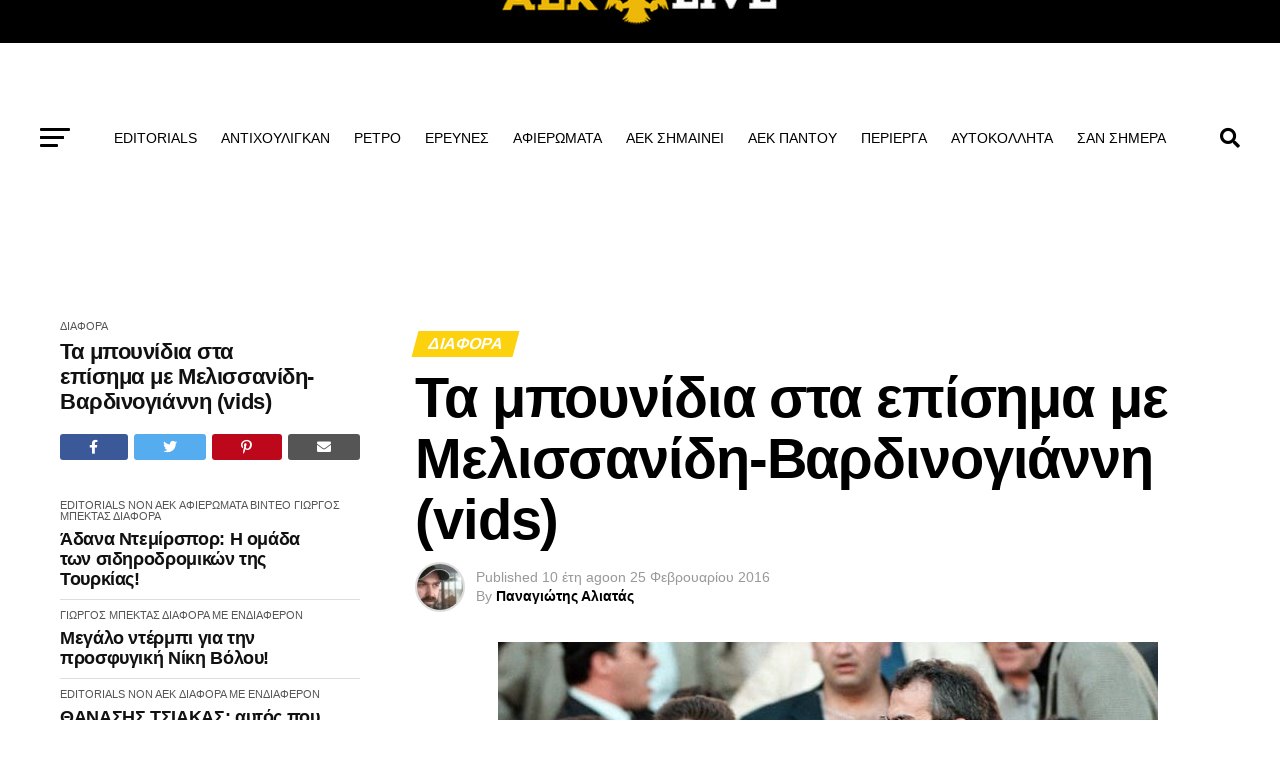

--- FILE ---
content_type: text/html; charset=UTF-8
request_url: https://www.aek-live.gr/%CF%84%CE%B1-%CE%BC%CF%80%CE%BF%CF%85%CE%BD%CE%AF%CE%B4%CE%B9%CE%B1-%CF%83%CF%84%CE%B1-%CE%B5%CF%80%CE%AF%CF%83%CE%B7%CE%BC%CE%B1-%CE%BC%CE%B5-%CE%BC%CE%B5%CE%BB%CE%B9%CF%83%CF%83%CE%B1%CE%BD%CE%AF/
body_size: 26601
content:
    <!DOCTYPE html><html lang="el" prefix="og: http://ogp.me/ns# fb: http://ogp.me/ns/fb#"><head><script data-no-optimize="1">var litespeed_docref=sessionStorage.getItem("litespeed_docref");litespeed_docref&&(Object.defineProperty(document,"referrer",{get:function(){return litespeed_docref}}),sessionStorage.removeItem("litespeed_docref"));</script> <meta charset="UTF-8" ><meta name="viewport" id="viewport" content="width=device-width, initial-scale=1.0, maximum-scale=5.0, minimum-scale=1.0, user-scalable=yes" /><link rel="pingback" href="https://www.aek-live.gr/xmlrpc.php" /><meta property="og:type" content="article" /><meta property="og:image" content="https://www.aek-live.gr/wp-content/uploads/2016/02/14747.jpg" /><meta name="twitter:image" content="https://www.aek-live.gr/wp-content/uploads/2016/02/14747.jpg" /><meta property="og:url" content="https://www.aek-live.gr/%cf%84%ce%b1-%ce%bc%cf%80%ce%bf%cf%85%ce%bd%ce%af%ce%b4%ce%b9%ce%b1-%cf%83%cf%84%ce%b1-%ce%b5%cf%80%ce%af%cf%83%ce%b7%ce%bc%ce%b1-%ce%bc%ce%b5-%ce%bc%ce%b5%ce%bb%ce%b9%cf%83%cf%83%ce%b1%ce%bd%ce%af/" /><meta property="og:title" content="Τα μπουνίδια στα επίσημα με Μελισσανίδη-Βαρδινογιάννη (vids)" /><meta property="og:description" content="Views 334" /><meta name="twitter:card" content="summary_large_image"><meta name="twitter:url" content="https://www.aek-live.gr/%cf%84%ce%b1-%ce%bc%cf%80%ce%bf%cf%85%ce%bd%ce%af%ce%b4%ce%b9%ce%b1-%cf%83%cf%84%ce%b1-%ce%b5%cf%80%ce%af%cf%83%ce%b7%ce%bc%ce%b1-%ce%bc%ce%b5-%ce%bc%ce%b5%ce%bb%ce%b9%cf%83%cf%83%ce%b1%ce%bd%ce%af/"><meta name="twitter:title" content="Τα μπουνίδια στα επίσημα με Μελισσανίδη-Βαρδινογιάννη (vids)"><meta name="twitter:description" content="Views 334"><title>Τα μπουνίδια στα επίσημα με Μελισσανίδη-Βαρδινογιάννη (vids) &#8211; AEK-LIVE</title><meta name='robots' content='max-image-preview:large' /><link rel='dns-prefetch' href='//ajax.googleapis.com' /><link rel='dns-prefetch' href='//fonts.googleapis.com' /><link rel="alternate" type="application/rss+xml" title="Ροή RSS &raquo; AEK-LIVE" href="https://www.aek-live.gr/feed/" /><link rel="alternate" type="application/rss+xml" title="Ροή Σχολίων &raquo; AEK-LIVE" href="https://www.aek-live.gr/comments/feed/" /><link rel="alternate" title="oEmbed (JSON)" type="application/json+oembed" href="https://www.aek-live.gr/wp-json/oembed/1.0/embed?url=https%3A%2F%2Fwww.aek-live.gr%2F%25cf%2584%25ce%25b1-%25ce%25bc%25cf%2580%25ce%25bf%25cf%2585%25ce%25bd%25ce%25af%25ce%25b4%25ce%25b9%25ce%25b1-%25cf%2583%25cf%2584%25ce%25b1-%25ce%25b5%25cf%2580%25ce%25af%25cf%2583%25ce%25b7%25ce%25bc%25ce%25b1-%25ce%25bc%25ce%25b5-%25ce%25bc%25ce%25b5%25ce%25bb%25ce%25b9%25cf%2583%25cf%2583%25ce%25b1%25ce%25bd%25ce%25af%2F" /><link rel="alternate" title="oEmbed (XML)" type="text/xml+oembed" href="https://www.aek-live.gr/wp-json/oembed/1.0/embed?url=https%3A%2F%2Fwww.aek-live.gr%2F%25cf%2584%25ce%25b1-%25ce%25bc%25cf%2580%25ce%25bf%25cf%2585%25ce%25bd%25ce%25af%25ce%25b4%25ce%25b9%25ce%25b1-%25cf%2583%25cf%2584%25ce%25b1-%25ce%25b5%25cf%2580%25ce%25af%25cf%2583%25ce%25b7%25ce%25bc%25ce%25b1-%25ce%25bc%25ce%25b5-%25ce%25bc%25ce%25b5%25ce%25bb%25ce%25b9%25cf%2583%25cf%2583%25ce%25b1%25ce%25bd%25ce%25af%2F&#038;format=xml" /><style id='wp-img-auto-sizes-contain-inline-css' type='text/css'>img:is([sizes=auto i],[sizes^="auto," i]){contain-intrinsic-size:3000px 1500px}
/*# sourceURL=wp-img-auto-sizes-contain-inline-css */</style><link data-optimized="2" rel="stylesheet" href="https://www.aek-live.gr/wp-content/litespeed/css/65834f2787423338abc5196f96e8d45e.css?ver=655aa" /><style id='global-styles-inline-css' type='text/css'>:root{--wp--preset--aspect-ratio--square: 1;--wp--preset--aspect-ratio--4-3: 4/3;--wp--preset--aspect-ratio--3-4: 3/4;--wp--preset--aspect-ratio--3-2: 3/2;--wp--preset--aspect-ratio--2-3: 2/3;--wp--preset--aspect-ratio--16-9: 16/9;--wp--preset--aspect-ratio--9-16: 9/16;--wp--preset--color--black: #000000;--wp--preset--color--cyan-bluish-gray: #abb8c3;--wp--preset--color--white: #ffffff;--wp--preset--color--pale-pink: #f78da7;--wp--preset--color--vivid-red: #cf2e2e;--wp--preset--color--luminous-vivid-orange: #ff6900;--wp--preset--color--luminous-vivid-amber: #fcb900;--wp--preset--color--light-green-cyan: #7bdcb5;--wp--preset--color--vivid-green-cyan: #00d084;--wp--preset--color--pale-cyan-blue: #8ed1fc;--wp--preset--color--vivid-cyan-blue: #0693e3;--wp--preset--color--vivid-purple: #9b51e0;--wp--preset--gradient--vivid-cyan-blue-to-vivid-purple: linear-gradient(135deg,rgb(6,147,227) 0%,rgb(155,81,224) 100%);--wp--preset--gradient--light-green-cyan-to-vivid-green-cyan: linear-gradient(135deg,rgb(122,220,180) 0%,rgb(0,208,130) 100%);--wp--preset--gradient--luminous-vivid-amber-to-luminous-vivid-orange: linear-gradient(135deg,rgb(252,185,0) 0%,rgb(255,105,0) 100%);--wp--preset--gradient--luminous-vivid-orange-to-vivid-red: linear-gradient(135deg,rgb(255,105,0) 0%,rgb(207,46,46) 100%);--wp--preset--gradient--very-light-gray-to-cyan-bluish-gray: linear-gradient(135deg,rgb(238,238,238) 0%,rgb(169,184,195) 100%);--wp--preset--gradient--cool-to-warm-spectrum: linear-gradient(135deg,rgb(74,234,220) 0%,rgb(151,120,209) 20%,rgb(207,42,186) 40%,rgb(238,44,130) 60%,rgb(251,105,98) 80%,rgb(254,248,76) 100%);--wp--preset--gradient--blush-light-purple: linear-gradient(135deg,rgb(255,206,236) 0%,rgb(152,150,240) 100%);--wp--preset--gradient--blush-bordeaux: linear-gradient(135deg,rgb(254,205,165) 0%,rgb(254,45,45) 50%,rgb(107,0,62) 100%);--wp--preset--gradient--luminous-dusk: linear-gradient(135deg,rgb(255,203,112) 0%,rgb(199,81,192) 50%,rgb(65,88,208) 100%);--wp--preset--gradient--pale-ocean: linear-gradient(135deg,rgb(255,245,203) 0%,rgb(182,227,212) 50%,rgb(51,167,181) 100%);--wp--preset--gradient--electric-grass: linear-gradient(135deg,rgb(202,248,128) 0%,rgb(113,206,126) 100%);--wp--preset--gradient--midnight: linear-gradient(135deg,rgb(2,3,129) 0%,rgb(40,116,252) 100%);--wp--preset--font-size--small: 13px;--wp--preset--font-size--medium: 20px;--wp--preset--font-size--large: 36px;--wp--preset--font-size--x-large: 42px;--wp--preset--spacing--20: 0.44rem;--wp--preset--spacing--30: 0.67rem;--wp--preset--spacing--40: 1rem;--wp--preset--spacing--50: 1.5rem;--wp--preset--spacing--60: 2.25rem;--wp--preset--spacing--70: 3.38rem;--wp--preset--spacing--80: 5.06rem;--wp--preset--shadow--natural: 6px 6px 9px rgba(0, 0, 0, 0.2);--wp--preset--shadow--deep: 12px 12px 50px rgba(0, 0, 0, 0.4);--wp--preset--shadow--sharp: 6px 6px 0px rgba(0, 0, 0, 0.2);--wp--preset--shadow--outlined: 6px 6px 0px -3px rgb(255, 255, 255), 6px 6px rgb(0, 0, 0);--wp--preset--shadow--crisp: 6px 6px 0px rgb(0, 0, 0);}:where(.is-layout-flex){gap: 0.5em;}:where(.is-layout-grid){gap: 0.5em;}body .is-layout-flex{display: flex;}.is-layout-flex{flex-wrap: wrap;align-items: center;}.is-layout-flex > :is(*, div){margin: 0;}body .is-layout-grid{display: grid;}.is-layout-grid > :is(*, div){margin: 0;}:where(.wp-block-columns.is-layout-flex){gap: 2em;}:where(.wp-block-columns.is-layout-grid){gap: 2em;}:where(.wp-block-post-template.is-layout-flex){gap: 1.25em;}:where(.wp-block-post-template.is-layout-grid){gap: 1.25em;}.has-black-color{color: var(--wp--preset--color--black) !important;}.has-cyan-bluish-gray-color{color: var(--wp--preset--color--cyan-bluish-gray) !important;}.has-white-color{color: var(--wp--preset--color--white) !important;}.has-pale-pink-color{color: var(--wp--preset--color--pale-pink) !important;}.has-vivid-red-color{color: var(--wp--preset--color--vivid-red) !important;}.has-luminous-vivid-orange-color{color: var(--wp--preset--color--luminous-vivid-orange) !important;}.has-luminous-vivid-amber-color{color: var(--wp--preset--color--luminous-vivid-amber) !important;}.has-light-green-cyan-color{color: var(--wp--preset--color--light-green-cyan) !important;}.has-vivid-green-cyan-color{color: var(--wp--preset--color--vivid-green-cyan) !important;}.has-pale-cyan-blue-color{color: var(--wp--preset--color--pale-cyan-blue) !important;}.has-vivid-cyan-blue-color{color: var(--wp--preset--color--vivid-cyan-blue) !important;}.has-vivid-purple-color{color: var(--wp--preset--color--vivid-purple) !important;}.has-black-background-color{background-color: var(--wp--preset--color--black) !important;}.has-cyan-bluish-gray-background-color{background-color: var(--wp--preset--color--cyan-bluish-gray) !important;}.has-white-background-color{background-color: var(--wp--preset--color--white) !important;}.has-pale-pink-background-color{background-color: var(--wp--preset--color--pale-pink) !important;}.has-vivid-red-background-color{background-color: var(--wp--preset--color--vivid-red) !important;}.has-luminous-vivid-orange-background-color{background-color: var(--wp--preset--color--luminous-vivid-orange) !important;}.has-luminous-vivid-amber-background-color{background-color: var(--wp--preset--color--luminous-vivid-amber) !important;}.has-light-green-cyan-background-color{background-color: var(--wp--preset--color--light-green-cyan) !important;}.has-vivid-green-cyan-background-color{background-color: var(--wp--preset--color--vivid-green-cyan) !important;}.has-pale-cyan-blue-background-color{background-color: var(--wp--preset--color--pale-cyan-blue) !important;}.has-vivid-cyan-blue-background-color{background-color: var(--wp--preset--color--vivid-cyan-blue) !important;}.has-vivid-purple-background-color{background-color: var(--wp--preset--color--vivid-purple) !important;}.has-black-border-color{border-color: var(--wp--preset--color--black) !important;}.has-cyan-bluish-gray-border-color{border-color: var(--wp--preset--color--cyan-bluish-gray) !important;}.has-white-border-color{border-color: var(--wp--preset--color--white) !important;}.has-pale-pink-border-color{border-color: var(--wp--preset--color--pale-pink) !important;}.has-vivid-red-border-color{border-color: var(--wp--preset--color--vivid-red) !important;}.has-luminous-vivid-orange-border-color{border-color: var(--wp--preset--color--luminous-vivid-orange) !important;}.has-luminous-vivid-amber-border-color{border-color: var(--wp--preset--color--luminous-vivid-amber) !important;}.has-light-green-cyan-border-color{border-color: var(--wp--preset--color--light-green-cyan) !important;}.has-vivid-green-cyan-border-color{border-color: var(--wp--preset--color--vivid-green-cyan) !important;}.has-pale-cyan-blue-border-color{border-color: var(--wp--preset--color--pale-cyan-blue) !important;}.has-vivid-cyan-blue-border-color{border-color: var(--wp--preset--color--vivid-cyan-blue) !important;}.has-vivid-purple-border-color{border-color: var(--wp--preset--color--vivid-purple) !important;}.has-vivid-cyan-blue-to-vivid-purple-gradient-background{background: var(--wp--preset--gradient--vivid-cyan-blue-to-vivid-purple) !important;}.has-light-green-cyan-to-vivid-green-cyan-gradient-background{background: var(--wp--preset--gradient--light-green-cyan-to-vivid-green-cyan) !important;}.has-luminous-vivid-amber-to-luminous-vivid-orange-gradient-background{background: var(--wp--preset--gradient--luminous-vivid-amber-to-luminous-vivid-orange) !important;}.has-luminous-vivid-orange-to-vivid-red-gradient-background{background: var(--wp--preset--gradient--luminous-vivid-orange-to-vivid-red) !important;}.has-very-light-gray-to-cyan-bluish-gray-gradient-background{background: var(--wp--preset--gradient--very-light-gray-to-cyan-bluish-gray) !important;}.has-cool-to-warm-spectrum-gradient-background{background: var(--wp--preset--gradient--cool-to-warm-spectrum) !important;}.has-blush-light-purple-gradient-background{background: var(--wp--preset--gradient--blush-light-purple) !important;}.has-blush-bordeaux-gradient-background{background: var(--wp--preset--gradient--blush-bordeaux) !important;}.has-luminous-dusk-gradient-background{background: var(--wp--preset--gradient--luminous-dusk) !important;}.has-pale-ocean-gradient-background{background: var(--wp--preset--gradient--pale-ocean) !important;}.has-electric-grass-gradient-background{background: var(--wp--preset--gradient--electric-grass) !important;}.has-midnight-gradient-background{background: var(--wp--preset--gradient--midnight) !important;}.has-small-font-size{font-size: var(--wp--preset--font-size--small) !important;}.has-medium-font-size{font-size: var(--wp--preset--font-size--medium) !important;}.has-large-font-size{font-size: var(--wp--preset--font-size--large) !important;}.has-x-large-font-size{font-size: var(--wp--preset--font-size--x-large) !important;}
/*# sourceURL=global-styles-inline-css */</style><style id='classic-theme-styles-inline-css' type='text/css'>/*! This file is auto-generated */
.wp-block-button__link{color:#fff;background-color:#32373c;border-radius:9999px;box-shadow:none;text-decoration:none;padding:calc(.667em + 2px) calc(1.333em + 2px);font-size:1.125em}.wp-block-file__button{background:#32373c;color:#fff;text-decoration:none}
/*# sourceURL=/wp-includes/css/classic-themes.min.css */</style><link rel='stylesheet' id='ql-jquery-ui-css' href='//ajax.googleapis.com/ajax/libs/jqueryui/1.12.1/themes/smoothness/jquery-ui.css?ver=c7ed4d262f98c75e48905b223028fdd4' type='text/css' media='all' /><style id='mvp-custom-style-inline-css' type='text/css'>#mvp-wallpaper {
	background: url() no-repeat 50% 0;
	}

#mvp-foot-copy a {
	color: #fcd20f;
	}

#mvp-content-main p a,
#mvp-content-main ul a,
#mvp-content-main ol a,
.mvp-post-add-main p a,
.mvp-post-add-main ul a,
.mvp-post-add-main ol a {
	box-shadow: inset 0 -4px 0 #fcd20f;
	}

#mvp-content-main p a:hover,
#mvp-content-main ul a:hover,
#mvp-content-main ol a:hover,
.mvp-post-add-main p a:hover,
.mvp-post-add-main ul a:hover,
.mvp-post-add-main ol a:hover {
	background: #fcd20f;
	}

a,
a:visited,
.post-info-name a,
.woocommerce .woocommerce-breadcrumb a {
	color: #fcd20f;
	}

#mvp-side-wrap a:hover {
	color: #fcd20f;
	}

.mvp-fly-top:hover,
.mvp-vid-box-wrap,
ul.mvp-soc-mob-list li.mvp-soc-mob-com {
	background: #fcd20f;
	}

nav.mvp-fly-nav-menu ul li.menu-item-has-children:after,
.mvp-feat1-left-wrap span.mvp-cd-cat,
.mvp-widget-feat1-top-story span.mvp-cd-cat,
.mvp-widget-feat2-left-cont span.mvp-cd-cat,
.mvp-widget-dark-feat span.mvp-cd-cat,
.mvp-widget-dark-sub span.mvp-cd-cat,
.mvp-vid-wide-text span.mvp-cd-cat,
.mvp-feat2-top-text span.mvp-cd-cat,
.mvp-feat3-main-story span.mvp-cd-cat,
.mvp-feat3-sub-text span.mvp-cd-cat,
.mvp-feat4-main-text span.mvp-cd-cat,
.woocommerce-message:before,
.woocommerce-info:before,
.woocommerce-message:before {
	color: #fcd20f;
	}

#searchform input,
.mvp-authors-name {
	border-bottom: 1px solid #fcd20f;
	}

.mvp-fly-top:hover {
	border-top: 1px solid #fcd20f;
	border-left: 1px solid #fcd20f;
	border-bottom: 1px solid #fcd20f;
	}

.woocommerce .widget_price_filter .ui-slider .ui-slider-handle,
.woocommerce #respond input#submit.alt,
.woocommerce a.button.alt,
.woocommerce button.button.alt,
.woocommerce input.button.alt,
.woocommerce #respond input#submit.alt:hover,
.woocommerce a.button.alt:hover,
.woocommerce button.button.alt:hover,
.woocommerce input.button.alt:hover {
	background-color: #fcd20f;
	}

.woocommerce-error,
.woocommerce-info,
.woocommerce-message {
	border-top-color: #fcd20f;
	}

ul.mvp-feat1-list-buts li.active span.mvp-feat1-list-but,
span.mvp-widget-home-title,
span.mvp-post-cat,
span.mvp-feat1-pop-head {
	background: #fcd20f;
	}

.woocommerce span.onsale {
	background-color: #fcd20f;
	}

.mvp-widget-feat2-side-more-but,
.woocommerce .star-rating span:before,
span.mvp-prev-next-label,
.mvp-cat-date-wrap .sticky {
	color: #fcd20f !important;
	}

#mvp-main-nav-top,
#mvp-fly-wrap,
.mvp-soc-mob-right,
#mvp-main-nav-small-cont {
	background: #000000;
	}

#mvp-main-nav-small .mvp-fly-but-wrap span,
#mvp-main-nav-small .mvp-search-but-wrap span,
.mvp-nav-top-left .mvp-fly-but-wrap span,
#mvp-fly-wrap .mvp-fly-but-wrap span {
	background: #555555;
	}

.mvp-nav-top-right .mvp-nav-search-but,
span.mvp-fly-soc-head,
.mvp-soc-mob-right i,
#mvp-main-nav-small span.mvp-nav-search-but,
#mvp-main-nav-small .mvp-nav-menu ul li a  {
	color: #555555;
	}

#mvp-main-nav-small .mvp-nav-menu ul li.menu-item-has-children a:after {
	border-color: #555555 transparent transparent transparent;
	}

#mvp-nav-top-wrap span.mvp-nav-search-but:hover,
#mvp-main-nav-small span.mvp-nav-search-but:hover {
	color: #fcd20f;
	}

#mvp-nav-top-wrap .mvp-fly-but-wrap:hover span,
#mvp-main-nav-small .mvp-fly-but-wrap:hover span,
span.mvp-woo-cart-num:hover {
	background: #fcd20f;
	}

#mvp-main-nav-bot-cont {
	background: #ffffff;
	}

#mvp-nav-bot-wrap .mvp-fly-but-wrap span,
#mvp-nav-bot-wrap .mvp-search-but-wrap span {
	background: #000000;
	}

#mvp-nav-bot-wrap span.mvp-nav-search-but,
#mvp-nav-bot-wrap .mvp-nav-menu ul li a {
	color: #000000;
	}

#mvp-nav-bot-wrap .mvp-nav-menu ul li.menu-item-has-children a:after {
	border-color: #000000 transparent transparent transparent;
	}

.mvp-nav-menu ul li:hover a {
	border-bottom: 5px solid #fcd20f;
	}

#mvp-nav-bot-wrap .mvp-fly-but-wrap:hover span {
	background: #fcd20f;
	}

#mvp-nav-bot-wrap span.mvp-nav-search-but:hover {
	color: #fcd20f;
	}

body,
.mvp-feat1-feat-text p,
.mvp-feat2-top-text p,
.mvp-feat3-main-text p,
.mvp-feat3-sub-text p,
#searchform input,
.mvp-author-info-text,
span.mvp-post-excerpt,
.mvp-nav-menu ul li ul.sub-menu li a,
nav.mvp-fly-nav-menu ul li a,
.mvp-ad-label,
span.mvp-feat-caption,
.mvp-post-tags a,
.mvp-post-tags a:visited,
span.mvp-author-box-name a,
#mvp-author-box-text p,
.mvp-post-gallery-text p,
ul.mvp-soc-mob-list li span,
#comments,
h3#reply-title,
h2.comments,
#mvp-foot-copy p,
span.mvp-fly-soc-head,
.mvp-post-tags-header,
span.mvp-prev-next-label,
span.mvp-post-add-link-but,
#mvp-comments-button a,
#mvp-comments-button span.mvp-comment-but-text,
.woocommerce ul.product_list_widget span.product-title,
.woocommerce ul.product_list_widget li a,
.woocommerce #reviews #comments ol.commentlist li .comment-text p.meta,
.woocommerce div.product p.price,
.woocommerce div.product p.price ins,
.woocommerce div.product p.price del,
.woocommerce ul.products li.product .price del,
.woocommerce ul.products li.product .price ins,
.woocommerce ul.products li.product .price,
.woocommerce #respond input#submit,
.woocommerce a.button,
.woocommerce button.button,
.woocommerce input.button,
.woocommerce .widget_price_filter .price_slider_amount .button,
.woocommerce span.onsale,
.woocommerce-review-link,
#woo-content p.woocommerce-result-count,
.woocommerce div.product .woocommerce-tabs ul.tabs li a,
a.mvp-inf-more-but,
span.mvp-cont-read-but,
span.mvp-cd-cat,
span.mvp-cd-date,
.mvp-feat4-main-text p,
span.mvp-woo-cart-num,
span.mvp-widget-home-title2,
.wp-caption,
#mvp-content-main p.wp-caption-text,
.gallery-caption,
.mvp-post-add-main p.wp-caption-text,
#bbpress-forums,
#bbpress-forums p,
.protected-post-form input,
#mvp-feat6-text p {
	font-family: 'Open Sans', sans-serif;
	font-display: swap;
	}

.mvp-blog-story-text p,
span.mvp-author-page-desc,
#mvp-404 p,
.mvp-widget-feat1-bot-text p,
.mvp-widget-feat2-left-text p,
.mvp-flex-story-text p,
.mvp-search-text p,
#mvp-content-main p,
.mvp-post-add-main p,
#mvp-content-main ul li,
#mvp-content-main ol li,
.rwp-summary,
.rwp-u-review__comment,
.mvp-feat5-mid-main-text p,
.mvp-feat5-small-main-text p,
#mvp-content-main .wp-block-button__link,
.wp-block-audio figcaption,
.wp-block-video figcaption,
.wp-block-embed figcaption,
.wp-block-verse pre,
pre.wp-block-verse {
	font-family: 'Open Sans', sans-serif;
	font-display: swap;
	}

.mvp-nav-menu ul li a,
#mvp-foot-menu ul li a {
	font-family: 'Open Sans', sans-serif;
	font-display: swap;
	}


.mvp-feat1-sub-text h2,
.mvp-feat1-pop-text h2,
.mvp-feat1-list-text h2,
.mvp-widget-feat1-top-text h2,
.mvp-widget-feat1-bot-text h2,
.mvp-widget-dark-feat-text h2,
.mvp-widget-dark-sub-text h2,
.mvp-widget-feat2-left-text h2,
.mvp-widget-feat2-right-text h2,
.mvp-blog-story-text h2,
.mvp-flex-story-text h2,
.mvp-vid-wide-more-text p,
.mvp-prev-next-text p,
.mvp-related-text,
.mvp-post-more-text p,
h2.mvp-authors-latest a,
.mvp-feat2-bot-text h2,
.mvp-feat3-sub-text h2,
.mvp-feat3-main-text h2,
.mvp-feat4-main-text h2,
.mvp-feat5-text h2,
.mvp-feat5-mid-main-text h2,
.mvp-feat5-small-main-text h2,
.mvp-feat5-mid-sub-text h2,
#mvp-feat6-text h2,
.alp-related-posts-wrapper .alp-related-post .post-title {
	font-family: 'Open Sans', sans-serif;
	font-display: swap;
	}

.mvp-feat2-top-text h2,
.mvp-feat1-feat-text h2,
h1.mvp-post-title,
h1.mvp-post-title-wide,
.mvp-drop-nav-title h4,
#mvp-content-main blockquote p,
.mvp-post-add-main blockquote p,
#mvp-content-main p.has-large-font-size,
#mvp-404 h1,
#woo-content h1.page-title,
.woocommerce div.product .product_title,
.woocommerce ul.products li.product h3,
.alp-related-posts .current .post-title {
	font-family: 'Open Sans', sans-serif;
	font-display: swap;
	}

span.mvp-feat1-pop-head,
.mvp-feat1-pop-text:before,
span.mvp-feat1-list-but,
span.mvp-widget-home-title,
.mvp-widget-feat2-side-more,
span.mvp-post-cat,
span.mvp-page-head,
h1.mvp-author-top-head,
.mvp-authors-name,
#mvp-content-main h1,
#mvp-content-main h2,
#mvp-content-main h3,
#mvp-content-main h4,
#mvp-content-main h5,
#mvp-content-main h6,
.woocommerce .related h2,
.woocommerce div.product .woocommerce-tabs .panel h2,
.woocommerce div.product .product_title,
.mvp-feat5-side-list .mvp-feat1-list-img:after {
	font-family: 'Open Sans', sans-serif;
	font-display: swap;
	}

	

	.mvp-nav-links {
		display: none;
		}
		

	.mvp-auto-post-grid {
		grid-template-columns: 340px minmax(0, auto);
	}
		

	.alp-advert {
		display: none;
	}
	.alp-related-posts-wrapper .alp-related-posts .current {
		margin: 0 0 10px;
	}
		
/*# sourceURL=mvp-custom-style-inline-css */</style> <script id="post-views-counter-frontend-js-before" type="litespeed/javascript">var pvcArgsFrontend={"mode":"js","postID":181897,"requestURL":"https:\/\/www.aek-live.gr\/wp-admin\/admin-ajax.php","nonce":"6da65b857e","dataStorage":"cookies","multisite":!1,"path":"\/","domain":""}</script> <script type="litespeed/javascript" data-src="https://www.aek-live.gr/wp-includes/js/jquery/jquery.min.js" id="jquery-core-js"></script> <link rel="https://api.w.org/" href="https://www.aek-live.gr/wp-json/" /><link rel="alternate" title="JSON" type="application/json" href="https://www.aek-live.gr/wp-json/wp/v2/posts/181897" /><link rel="EditURI" type="application/rsd+xml" title="RSD" href="https://www.aek-live.gr/xmlrpc.php?rsd" /><link rel="canonical" href="https://www.aek-live.gr/%cf%84%ce%b1-%ce%bc%cf%80%ce%bf%cf%85%ce%bd%ce%af%ce%b4%ce%b9%ce%b1-%cf%83%cf%84%ce%b1-%ce%b5%cf%80%ce%af%cf%83%ce%b7%ce%bc%ce%b1-%ce%bc%ce%b5-%ce%bc%ce%b5%ce%bb%ce%b9%cf%83%cf%83%ce%b1%ce%bd%ce%af/" /><meta name="generator" content="webp-uploads 2.6.1"><meta data-od-replaced-content="optimization-detective 1.0.0-beta4" name="generator" content="optimization-detective 1.0.0-beta4; url_metric_groups={0:empty, 480:empty, 600:empty, 782:empty}"><meta name="generator" content="embed-optimizer 1.0.0-beta3"><meta name="generator" content="image-prioritizer 1.0.0-beta3"><link rel="icon" href="https://www.aek-live.gr/wp-content/uploads/2016/08/cropped-aek_logo_new-144x144.png" sizes="32x32" /><link rel="icon" href="https://www.aek-live.gr/wp-content/uploads/2016/08/cropped-aek_logo_new-200x200.png" sizes="192x192" /><link rel="apple-touch-icon" href="https://www.aek-live.gr/wp-content/uploads/2016/08/cropped-aek_logo_new-200x200.png" /><meta name="msapplication-TileImage" content="https://www.aek-live.gr/wp-content/uploads/2016/08/cropped-aek_logo_new-350x350.png" /><meta property="og:locale" content="el_GR"/><meta property="og:site_name" content="AEK-LIVE"/><meta property="og:title" content="Τα μπουνίδια στα επίσημα με Μελισσανίδη-Βαρδινογιάννη (vids)"/><meta property="og:url" content="https://www.aek-live.gr/%cf%84%ce%b1-%ce%bc%cf%80%ce%bf%cf%85%ce%bd%ce%af%ce%b4%ce%b9%ce%b1-%cf%83%cf%84%ce%b1-%ce%b5%cf%80%ce%af%cf%83%ce%b7%ce%bc%ce%b1-%ce%bc%ce%b5-%ce%bc%ce%b5%ce%bb%ce%b9%cf%83%cf%83%ce%b1%ce%bd%ce%af/"/><meta property="og:type" content="article"/><meta property="og:description" content="Τα μπουνίδια στα επίσημα με Μελισσανίδη-Βαρδινογιάννη (vids)"/><meta property="og:image" content="https://www.aek-live.gr/wp-content/uploads/2016/02/14747.jpg"/><meta property="og:image:url" content="https://www.aek-live.gr/wp-content/uploads/2016/02/14747.jpg"/><meta property="og:image:secure_url" content="https://www.aek-live.gr/wp-content/uploads/2016/02/14747.jpg"/><meta property="article:published_time" content="2016-02-25T16:44:17+02:00"/><meta property="article:modified_time" content="2016-02-25T16:42:59+02:00" /><meta property="og:updated_time" content="2016-02-25T16:42:59+02:00" /><meta property="article:section" content="ΔΙΑΦΟΡΑ"/><meta property="article:publisher" content="https://www.facebook.com/AEKLIVEGR/"/><meta itemprop="name" content="Τα μπουνίδια στα επίσημα με Μελισσανίδη-Βαρδινογιάννη (vids)"/><meta itemprop="headline" content="Τα μπουνίδια στα επίσημα με Μελισσανίδη-Βαρδινογιάννη (vids)"/><meta itemprop="description" content="Τα μπουνίδια στα επίσημα με Μελισσανίδη-Βαρδινογιάννη (vids)"/><meta itemprop="image" content="https://www.aek-live.gr/wp-content/uploads/2016/02/14747.jpg"/><meta itemprop="datePublished" content="2016-02-25"/><meta itemprop="dateModified" content="2016-02-25T16:42:59+02:00" /><meta itemprop="author" content="Παναγιώτης Αλιατάς"/><meta name="twitter:title" content="Τα μπουνίδια στα επίσημα με Μελισσανίδη-Βαρδινογιάννη (vids)"/><meta name="twitter:url" content="https://www.aek-live.gr/%cf%84%ce%b1-%ce%bc%cf%80%ce%bf%cf%85%ce%bd%ce%af%ce%b4%ce%b9%ce%b1-%cf%83%cf%84%ce%b1-%ce%b5%cf%80%ce%af%cf%83%ce%b7%ce%bc%ce%b1-%ce%bc%ce%b5-%ce%bc%ce%b5%ce%bb%ce%b9%cf%83%cf%83%ce%b1%ce%bd%ce%af/"/><meta name="twitter:description" content="Τα μπουνίδια στα επίσημα με Μελισσανίδη-Βαρδινογιάννη (vids)"/><meta name="twitter:image" content="https://www.aek-live.gr/wp-content/uploads/2016/02/14747.jpg"/><meta name="twitter:card" content="summary_large_image"/></head><body data-rsssl=1 class="wp-singular post-template-default single single-post postid-181897 single-format-standard wp-embed-responsive wp-theme-zox-news wp-child-theme-zox-news-child"><div id="mvp-fly-wrap"><div id="mvp-fly-menu-top" class="left relative"><div class="mvp-fly-top-out left relative"><div class="mvp-fly-top-in"><div id="mvp-fly-logo" class="left relative">
<a href="https://www.aek-live.gr/"><img data-lazyloaded="1" src="[data-uri]" width="280" height="83" data-od-unknown-tag data-od-xpath="/HTML/BODY/DIV[@id=&apos;mvp-fly-wrap&apos;]/*[1][self::DIV]/*[1][self::DIV]/*[1][self::DIV]/*[1][self::DIV]/*[1][self::A]/*[1][self::IMG]" data-src="https://www.aek-live.gr/wp-content/uploads/2023/12/aek_logo_new.png" alt="AEK-LIVE" data-rjs="2" /></a></div></div><div class="mvp-fly-but-wrap mvp-fly-but-menu mvp-fly-but-click">
<span></span>
<span></span>
<span></span>
<span></span></div></div></div><div id="mvp-fly-menu-wrap"><nav class="mvp-fly-nav-menu left relative"><div class="menu-fly-menu-container"><ul id="menu-fly-menu" class="menu"><li id="menu-item-364084" class="menu-item menu-item-type-taxonomy menu-item-object-category menu-item-364084"><a href="https://www.aek-live.gr/category/editorials/aggelidis-nikos/ysterografo/">ΥΣΤΕΡΟΓΡΑΦΟ</a></li><li id="menu-item-364085" class="menu-item menu-item-type-taxonomy menu-item-object-category menu-item-364085"><a href="https://www.aek-live.gr/category/editorials/aliatas-panagiotis/aetisieskravges/">ΑΕΤΙΣΙΕΣ ΚΡΑΥΓΕΣ</a></li><li id="menu-item-364086" class="menu-item menu-item-type-taxonomy menu-item-object-category menu-item-364086"><a href="https://www.aek-live.gr/category/editorials/aliatas-panagiotis/stenes-epafes/">ΣΤΕΝΕΣ ΕΠΑΦΕΣ</a></li><li id="menu-item-364087" class="menu-item menu-item-type-taxonomy menu-item-object-category menu-item-364087"><a href="https://www.aek-live.gr/category/editorials/kolytas-nikolas/antitheto-reyma/">ΑΝΤΙΘΕΤΟ ΡΕΥΜΑ</a></li><li id="menu-item-376187" class="menu-item menu-item-type-taxonomy menu-item-object-category menu-item-376187"><a href="https://www.aek-live.gr/category/mia-sto-karfi-mia-sto-petalo/">ΚΑΡΦΙΑ</a></li><li id="menu-item-376188" class="menu-item menu-item-type-taxonomy menu-item-object-category menu-item-376188"><a href="https://www.aek-live.gr/category/foyskes/">ΦΟΥΣΚΕΣ</a></li><li id="menu-item-364045" class="menu-item menu-item-type-taxonomy menu-item-object-category menu-item-364045"><a href="https://www.aek-live.gr/category/editorials/o-partizanos21r-grafei-sto-aek-live/">PARTIZANOS21R</a></li><li id="menu-item-364088" class="menu-item menu-item-type-taxonomy menu-item-object-category menu-item-364088"><a href="https://www.aek-live.gr/category/editorials/anna-vaptisma/me-ta-matia-tis-annas/">ΜΕ ΤΑ ΜΑΤΙΑ ΤΗΣ ΑΝΝΑΣ</a></li><li id="menu-item-364039" class="menu-item menu-item-type-taxonomy menu-item-object-category menu-item-364039"><a href="https://www.aek-live.gr/category/pagkypriotatos/">ΠΑΓΚΥΠΡΙΩΤΑΤΟΣ</a></li><li id="menu-item-387900" class="menu-item menu-item-type-taxonomy menu-item-object-category menu-item-387900"><a href="https://www.aek-live.gr/category/editorials/iria/">iRia</a></li><li id="menu-item-388131" class="menu-item menu-item-type-taxonomy menu-item-object-category menu-item-388131"><a href="https://www.aek-live.gr/category/editorials/%cf%83%cf%84%cf%81%ce%b1%cf%84%ce%b7%cf%83-%ce%b3%ce%b5%cf%89%cf%81%ce%b3%ce%b9%ce%bf%cf%85/%ce%ba%ce%b9%cf%84%cf%81%ce%b9%ce%bd%ce%bf%ce%bc%ce%b1%cf%85%cf%81%ce%bf%cf%83/">ΚΙΤΡΙΝΟΜΑΥΡΟΣ</a></li><li id="menu-item-364089" class="menu-item menu-item-type-taxonomy menu-item-object-category menu-item-364089"><a href="https://www.aek-live.gr/category/editorials/manolakoy-sofia/panta-en-sofia-epoiisan/">ΤΑ ΠΑΝΤΑ ΕΝ ΣΟΦΙΑ ΕΠΟΙΗΣΑΣ</a></li><li id="menu-item-364031" class="menu-item menu-item-type-taxonomy menu-item-object-category menu-item-364031"><a href="https://www.aek-live.gr/category/editorials/%ce%bd%ce%b9%ce%ba%ce%bf%cf%83-%ce%ba%ce%b1%cf%81%ce%b1%ce%b3%ce%b9%ce%bf%ce%b2%ce%b1%ce%bd%ce%bd%ce%b9%ce%b4%ce%b7%cf%83/parasita/">ΠΑRΑΣΙΤΟΣ</a></li><li id="menu-item-364090" class="menu-item menu-item-type-taxonomy menu-item-object-category menu-item-364090"><a href="https://www.aek-live.gr/category/editorials/odysseas-aggelidis/to-scholio-tis-imeras-me-ton-nikola-aggelidi/">Ο ΟΔΥΣΣΕΑΣ ΣΧΟΛΙΑΖΕΙ&#8230;</a></li><li id="menu-item-364037" class="menu-item menu-item-type-taxonomy menu-item-object-category menu-item-364037"><a href="https://www.aek-live.gr/category/editorials/aggelidis-stratos/me-ta-matia-enos-14chronoy/">ΠΑΡΤΟ ΑΠΟΦΑΣΗ ΡΕ ΣΤΡΑΤΟ</a></li><li id="menu-item-378073" class="menu-item menu-item-type-taxonomy menu-item-object-category menu-item-378073"><a href="https://www.aek-live.gr/category/protoselida/">Ο ΤΥΠΟΣ ΓΡΑΦΕΙ&#8230; ΓΙΑ ΤΗΝ ΑΕΚ</a></li><li id="menu-item-379954" class="menu-item menu-item-type-taxonomy menu-item-object-category menu-item-379954"><a href="https://www.aek-live.gr/category/video/">ΒΙΝΤΕΟ</a></li><li id="menu-item-367362" class="menu-item menu-item-type-taxonomy menu-item-object-category menu-item-367362"><a href="https://www.aek-live.gr/category/oles-i-aek-tou-kosmou/">ΟΛΕΣ ΟΙ ΑΕΚ ΤΟΥ ΚΟΣΜΟΥ</a></li><li id="menu-item-364038" class="menu-item menu-item-type-taxonomy menu-item-object-category menu-item-364038"><a href="https://www.aek-live.gr/category/imerologio-mnimis-syndesmos-opadon-a/">ΝΕΑ ΥΟΡΚΗ</a></li><li id="menu-item-364034" class="menu-item menu-item-type-taxonomy menu-item-object-category menu-item-364034"><a href="https://www.aek-live.gr/category/echoyn-paixei-stin-aek-kai-se-poia-alli-omada/">ΤΙ ΕΝΩΝΕΙ ΤΗΝ ΑΕΚ ΜΕ ΑΛΛΕΣ ΟΜΑΔΕΣ</a></li><li id="menu-item-387284" class="menu-item menu-item-type-taxonomy menu-item-object-category menu-item-387284"><a href="https://www.aek-live.gr/category/%ce%bf%ce%bb%ce%b7-%ce%b7-%ce%b9%cf%83%cf%84%ce%bf%cf%81%ce%af%ce%b1-%cf%84%cf%89%ce%bd-%ce%b1%ce%b3%cf%8e%ce%bd%cf%89%ce%bd-%cf%84%ce%b7%cf%82-%ce%b1%ce%b5%ce%ba/">ΙΣΤΟΡΙΑ ΑΓΩΝΩΝ</a></li><li id="menu-item-364035" class="menu-item menu-item-type-taxonomy menu-item-object-category menu-item-364035"><a href="https://www.aek-live.gr/category/%cf%80%ce%bf%cf%85-%ce%b5%ce%b9%ce%bd%ce%b1%ce%b9-%cf%84%cf%89%cf%81%ce%b1/">ΠΟΥ ΕΙΝΑΙ ΣΗΜΕΡΑ;</a></li><li id="menu-item-379448" class="menu-item menu-item-type-taxonomy menu-item-object-category menu-item-379448"><a href="https://www.aek-live.gr/category/ymnoi-aek/">ΥΜΝΟΙ ΤΗΣ ΑΕΚ</a></li><li id="menu-item-364091" class="menu-item menu-item-type-taxonomy menu-item-object-category menu-item-364091"><a href="https://www.aek-live.gr/category/oi-megales-nikes-tis-aek/">ΟΙ ΜΕΓΑΛΕΣ ΝΙΚΕΣ ΤΗΣ ΑΕΚ</a></li><li id="menu-item-379988" class="menu-item menu-item-type-taxonomy menu-item-object-category menu-item-379988"><a href="https://www.aek-live.gr/category/football/">ΠΟΔΟΣΦΑΙΡΟ</a></li><li id="menu-item-379952" class="menu-item menu-item-type-taxonomy menu-item-object-category menu-item-379952"><a href="https://www.aek-live.gr/category/basket/">ΜΠΑΣΚΕΤ</a></li><li id="menu-item-379955" class="menu-item menu-item-type-taxonomy menu-item-object-category menu-item-379955"><a href="https://www.aek-live.gr/category/erasitexniki/">ΕΡΑΣΙΤΕΧΝΙΚΗ</a></li><li id="menu-item-379953" class="menu-item menu-item-type-taxonomy menu-item-object-category menu-item-379953"><a href="https://www.aek-live.gr/category/nea-filadelfeia/moyseio-aek/">ΜΟΥΣΕΙΟ ΑΕΚ</a></li><li id="menu-item-364129" class="menu-item menu-item-type-taxonomy menu-item-object-category menu-item-364129"><a href="https://www.aek-live.gr/category/i-diki-sas-aek/">ΟΠΑΔΙΚΑ</a></li><li id="menu-item-364030" class="menu-item menu-item-type-taxonomy menu-item-object-category menu-item-364030"><a href="https://www.aek-live.gr/category/i-diki-sas-aek/peirates-toy-oneiroy/">ΠΕΙΡΑΤΕΣ</a></li><li id="menu-item-364033" class="menu-item menu-item-type-taxonomy menu-item-object-category menu-item-364033"><a href="https://www.aek-live.gr/category/video/gia-na-thymoyntai-oi-palioi-kai-na-mathainoyn-oi-neoi/">ΒΙΝΤΕΟ ΑΝΑΜΝΗΣΕΙΣ</a></li><li id="menu-item-366031" class="menu-item menu-item-type-taxonomy menu-item-object-category menu-item-366031"><a href="https://www.aek-live.gr/category/synentefxeis/">ΣΥΝΕΝΤΕΥΞΕΙΣ</a></li><li id="menu-item-378075" class="menu-item menu-item-type-taxonomy menu-item-object-category menu-item-378075"><a href="https://www.aek-live.gr/category/%ce%ba%ce%bf%cf%85%ce%b9%ce%b6/">ΚΟΥΙΖ</a></li><li id="menu-item-366005" class="menu-item menu-item-type-taxonomy menu-item-object-category menu-item-366005"><a href="https://www.aek-live.gr/category/dimoskopisis/">ΔΗΜΟΣΚΟΠΗΣΕΙΣ</a></li><li id="menu-item-364028" class="menu-item menu-item-type-taxonomy menu-item-object-category menu-item-364028"><a href="https://www.aek-live.gr/category/livorno-marseille/">LIVORNO &amp; MARSEILLE</a></li><li id="menu-item-364041" class="menu-item menu-item-type-taxonomy menu-item-object-category menu-item-364041"><a href="https://www.aek-live.gr/category/editorials/antonioy-vasilis/analyze-this/">ANALYZE THIS</a></li><li id="menu-item-364042" class="menu-item menu-item-type-taxonomy menu-item-object-category menu-item-364042"><a href="https://www.aek-live.gr/category/editorials/antreas-psaltis/aeks-on-fire/">AEK&#8217;s ON FIRE</a></li><li id="menu-item-364040" class="menu-item menu-item-type-taxonomy menu-item-object-category menu-item-364040"><a href="https://www.aek-live.gr/category/editorials/goysios-vasilis/ypothesi-prosopiki/">ΥΠΟΘΕΣΗ ΠΡΟΣΩΠΙΚΗ</a></li><li id="menu-item-364043" class="menu-item menu-item-type-taxonomy menu-item-object-category menu-item-364043"><a href="https://www.aek-live.gr/category/videoparis/">VIDEOPARIS</a></li><li id="menu-item-364044" class="menu-item menu-item-type-taxonomy menu-item-object-category menu-item-364044"><a href="https://www.aek-live.gr/category/editorials/angelidis-george/an-eagle-rises-in-new-york/">AN EAGLE RISES IN NEW YORK</a></li><li id="menu-item-364032" class="menu-item menu-item-type-taxonomy menu-item-object-category menu-item-364032"><a href="https://www.aek-live.gr/category/rebeldes/">REBELDES</a></li><li id="menu-item-364092" class="menu-item menu-item-type-taxonomy menu-item-object-category menu-item-364092"><a href="https://www.aek-live.gr/category/non-aek-news/">NON AEK</a></li></ul></div></nav></div><div id="mvp-fly-soc-wrap">
<span style="display: block;" class="mvp-fly-soc-head">ΒΡΕΙΤΕ ΜΑΣ ΚΑΙ ΕΔΩ</span>
<span style="display: block;" class="mvp-fly-soc-head">e-mail: aeklivegr@gmail.com</span><ul class="mvp-fly-soc-list left relative"><li><a href="https://www.facebook.com/AEKLIVEGR" target="_blank" class="fab fa-facebook-f"></a></li><li><a href="https://x.com/aeklive21" target="_blank" class="fab fa-twitter"></a></li><li><a href="https://www.instagram.com/aek_live.gr/" target="_blank" class="fab fa-instagram"></a></li><li><a href="https://www.tiktok.com/@aek.live" target="_blank" class="fab fa-tiktok"></a></li><li><a href="https://www.youtube.com/channel/UC5uxQ_QvgzHlIXttTyd83dQ" target="_blank" class="fab fa-youtube"></a></li></ul></div></div><div id="mvp-site" class="left relative"><div id="mvp-search-wrap"><div id="mvp-search-box"><form method="get" id="searchform" action="https://www.aek-live.gr/">
<input type="text" name="s" id="s" value="Search" onfocus='if (this.value == "Search") { this.value = ""; }' onblur='if (this.value == "") { this.value = "Search"; }' />
<input type="hidden" id="searchsubmit" value="Search" /></form></div><div class="mvp-search-but-wrap mvp-search-click">
<span></span>
<span></span></div></div><div id="mvp-site-wall" class="left relative"><div id="mvp-leader-wrap">
<a href="https://www.aek-live.gr/to-ideologiko-manifesto-toy-aek-live/"><img data-lazyloaded="1" src="[data-uri]" width="1200" height="118" data-od-unknown-tag data-od-xpath="/HTML/BODY/DIV[@id=&apos;mvp-site&apos;]/*[2][self::DIV]/*[1][self::DIV]/*[1][self::A]/*[1][self::IMG]" class="mvp-leader1" data-src="https://www.aek-live.gr/wp-content/uploads/2024/03/AEK.png"></a></div><div id="mvp-site-main" class="left relative"><header id="mvp-main-head-wrap" class="left relative"><nav id="mvp-main-nav-wrap" class="left relative"><div id="mvp-main-nav-top" class="left relative"><div class="mvp-main-box"><div id="mvp-nav-top-wrap" class="left relative"><div class="mvp-nav-top-right-out left relative"><div class="mvp-nav-top-right-in"><div class="mvp-nav-top-cont left relative"><div class="mvp-nav-top-left-out relative"><div class="mvp-nav-top-left"><div class="mvp-nav-soc-wrap">
<a href="https://www.facebook.com/AEKLIVEGR" target="_blank"><span class="mvp-nav-soc-but fab fa-facebook-f"></span></a>
<a href="https://www.youtube.com/channel/UC5uxQ_QvgzHlIXttTyd83dQ" target="_blank"><span class="mvp-nav-soc-but fab fa-youtube"></span></a>
<a href="https://www.instagram.com/aek_live.gr/" target="_blank"><span class="mvp-nav-soc-but fab fa-instagram"></span></a>
<a href="https://x.com/aeklive21" target="_blank"><span class="mvp-nav-soc-but fab fa-twitter"></span></a>
<a href="https://www.tiktok.com/@aek.live" target="_blank"><span class="mvp-nav-soc-but fab fa-tiktok"></span></a></div><div id='site-age'><span class='site-age-title'>'Εκπέμπουμε..'</span> <span>15 χρόνια, 5 μήνες και 12 ημέρες</span></div><div class="mvp-fly-but-wrap mvp-fly-but-click left relative">
<span></span>
<span></span>
<span></span>
<span></span></div></div><div class="mvp-nav-top-left-in"><div class="mvp-nav-top-mid left relative" itemscope itemtype="http://schema.org/Organization">
<a class="mvp-nav-logo-reg" itemprop="url" href="https://www.aek-live.gr/"><img data-lazyloaded="1" src="[data-uri]" width="280" height="83" data-od-unknown-tag data-od-xpath="/HTML/BODY/DIV[@id=&apos;mvp-site&apos;]/*[2][self::DIV]/*[2][self::DIV]/*[1][self::HEADER]/*[1][self::NAV]/*[1][self::DIV]/*[1][self::DIV]/*[1][self::DIV]/*[1][self::DIV]/*[1][self::DIV]/*[1][self::DIV]/*[1][self::DIV]/*[2][self::DIV]/*[1][self::DIV]/*[1][self::A]/*[1][self::IMG]" itemprop="logo" data-src="https://www.aek-live.gr/wp-content/uploads/2023/12/aek_logo_new.png" alt="AEK-LIVE" data-rjs="2" /></a>
<a class="mvp-nav-logo-small" href="https://www.aek-live.gr/"><img data-lazyloaded="1" src="[data-uri]" width="280" height="83" data-od-unknown-tag data-od-xpath="/HTML/BODY/DIV[@id=&apos;mvp-site&apos;]/*[2][self::DIV]/*[2][self::DIV]/*[1][self::HEADER]/*[1][self::NAV]/*[1][self::DIV]/*[1][self::DIV]/*[1][self::DIV]/*[1][self::DIV]/*[1][self::DIV]/*[1][self::DIV]/*[1][self::DIV]/*[2][self::DIV]/*[1][self::DIV]/*[2][self::A]/*[1][self::IMG]" data-src="https://www.aek-live.gr/wp-content/uploads/2023/12/aek_logo_new.png" alt="AEK-LIVE" data-rjs="2" /></a><h2 class="mvp-logo-title">AEK-LIVE</h2><div class="mvp-drop-nav-title left"><h4>Τα μπουνίδια στα επίσημα με Μελισσανίδη-Βαρδινογιάννη (vids)</h4></div></div></div></div></div></div><div class="mvp-nav-top-right">'<div id="date-time-widget">
<span style="font-weight: bold;">Η ώρα στον πλανήτη ΑΕΚ</span>
<span id="current-time"></span></div>																						<span class="mvp-nav-search-but fa fa-search fa-2 mvp-search-click"></span></div></div></div></div></div><div id="mvp-main-nav-bot" class="left relative"><div id="mvp-main-nav-bot-cont" class="left"><div class="mvp-main-box"><div id="mvp-nav-bot-wrap" class="left"><div class="mvp-nav-bot-right-out left"><div class="mvp-nav-bot-right-in"><div class="mvp-nav-bot-cont left"><div class="mvp-nav-bot-left-out"><div class="mvp-nav-bot-left left relative"><div class="mvp-fly-but-wrap mvp-fly-but-click left relative">
<span></span>
<span></span>
<span></span>
<span></span></div></div><div class="mvp-nav-bot-left-in"><div class="mvp-nav-menu left"><div class="menu-main-container"><ul id="menu-main" class="menu"><li id="menu-item-362706" class="menu-item menu-item-type-taxonomy menu-item-object-category menu-item-362706 mvp-mega-dropdown"><a href="https://www.aek-live.gr/category/editorials/">EDITORIALS</a><div class="mvp-mega-dropdown"><div class="mvp-main-box"><ul class="mvp-mega-list"><li><a href="https://www.aek-live.gr/%ce%b1%ce%bc-%cf%84%ce%bf-%cf%87%ce%bf%cf%85%ce%bd%ce%ad%cf%81%ce%b9-%cf%84%ce%b7%cf%82-%cf%81%ce%b5%ce%ac%ce%bb-%ce%b4%ce%b5%ce%bd-%ce%ae%cf%84%ce%b1%ce%bd-%cf%87%ce%b5%ce%b9%cf%81%cf%8c%cf%84/"><div class="mvp-mega-img"><img data-lazyloaded="1" src="[data-uri]" data-od-unknown-tag data-od-xpath="/HTML/BODY/DIV[@id=&apos;mvp-site&apos;]/*[2][self::DIV]/*[2][self::DIV]/*[1][self::HEADER]/*[1][self::NAV]/*[2][self::DIV]/*[1][self::DIV]/*[1][self::DIV]/*[1][self::DIV]/*[1][self::DIV]/*[1][self::DIV]/*[1][self::DIV]/*[1][self::DIV]/*[2][self::DIV]/*[1][self::DIV]/*[1][self::DIV]/*[1][self::UL]/*[1][self::LI]/*[2][self::DIV]/*[1][self::DIV]/*[1][self::UL]/*[1][self::LI]/*[1][self::A]/*[1][self::DIV]/*[1][self::IMG]" width="400" height="240" data-src="https://www.aek-live.gr/wp-content/uploads/2026/01/6810520-400x240.webp" class="attachment-mvp-mid-thumb size-mvp-mid-thumb wp-post-image" alt="" decoding="async" loading="lazy" data-srcset="https://www.aek-live.gr/wp-content/uploads/2026/01/6810520-400x240.webp 400w, https://www.aek-live.gr/wp-content/uploads/2026/01/6810520-250x150.webp 250w, https://www.aek-live.gr/wp-content/uploads/2026/01/6810520-590x354.webp 590w" data-sizes="auto, (max-width: 400px) 100vw, 400px" /></div><p>Αμ, το χουνέρι της Ρεάλ, δεν ήταν χειρότερο από των ΑΕΚ, Ολυμπιακού;</p></a></li><li><a href="https://www.aek-live.gr/live-or-die/"><div class="mvp-mega-img"><img data-lazyloaded="1" src="[data-uri]" data-od-unknown-tag data-od-xpath="/HTML/BODY/DIV[@id=&apos;mvp-site&apos;]/*[2][self::DIV]/*[2][self::DIV]/*[1][self::HEADER]/*[1][self::NAV]/*[2][self::DIV]/*[1][self::DIV]/*[1][self::DIV]/*[1][self::DIV]/*[1][self::DIV]/*[1][self::DIV]/*[1][self::DIV]/*[1][self::DIV]/*[2][self::DIV]/*[1][self::DIV]/*[1][self::DIV]/*[1][self::UL]/*[1][self::LI]/*[2][self::DIV]/*[1][self::DIV]/*[1][self::UL]/*[2][self::LI]/*[1][self::A]/*[1][self::DIV]/*[1][self::IMG]" width="400" height="240" data-src="https://www.aek-live.gr/wp-content/uploads/2026/01/6810565-1-768x512-1-400x240.webp" class="attachment-mvp-mid-thumb size-mvp-mid-thumb wp-post-image" alt="" decoding="async" loading="lazy" data-srcset="https://www.aek-live.gr/wp-content/uploads/2026/01/6810565-1-768x512-1-400x240.webp 400w, https://www.aek-live.gr/wp-content/uploads/2026/01/6810565-1-768x512-1-250x150.webp 250w, https://www.aek-live.gr/wp-content/uploads/2026/01/6810565-1-768x512-1-590x354.webp 590w" data-sizes="auto, (max-width: 400px) 100vw, 400px" /></div><p>Live or die!</p></a></li><li><a href="https://www.aek-live.gr/%cf%80%ce%bf%cf%85-%ce%b5%ce%af%cf%83%cf%84%ce%b5/"><div class="mvp-mega-img"><img data-lazyloaded="1" src="[data-uri]" data-od-unknown-tag data-od-xpath="/HTML/BODY/DIV[@id=&apos;mvp-site&apos;]/*[2][self::DIV]/*[2][self::DIV]/*[1][self::HEADER]/*[1][self::NAV]/*[2][self::DIV]/*[1][self::DIV]/*[1][self::DIV]/*[1][self::DIV]/*[1][self::DIV]/*[1][self::DIV]/*[1][self::DIV]/*[1][self::DIV]/*[2][self::DIV]/*[1][self::DIV]/*[1][self::DIV]/*[1][self::UL]/*[1][self::LI]/*[2][self::DIV]/*[1][self::DIV]/*[1][self::UL]/*[3][self::LI]/*[1][self::A]/*[1][self::DIV]/*[1][self::IMG]" width="400" height="240" data-src="https://www.aek-live.gr/wp-content/uploads/2026/01/Untitled-2-400x240.webp" class="attachment-mvp-mid-thumb size-mvp-mid-thumb wp-post-image" alt="" decoding="async" loading="lazy" data-srcset="https://www.aek-live.gr/wp-content/uploads/2026/01/Untitled-2-400x240.webp 400w, https://www.aek-live.gr/wp-content/uploads/2026/01/Untitled-2-250x150.webp 250w" data-sizes="auto, (max-width: 400px) 100vw, 400px" /></div><p>Που είστε;</p></a></li><li><a href="https://www.aek-live.gr/%cf%86%ce%b5%cf%8d%ce%b3%ce%b5%ce%b9-%ce%ba%ce%b1%ce%b9-%ce%bf-%ce%ba%ce%ad%ce%b9%cf%84%ce%b1/"><div class="mvp-mega-img"><img data-lazyloaded="1" src="[data-uri]" data-od-unknown-tag data-od-xpath="/HTML/BODY/DIV[@id=&apos;mvp-site&apos;]/*[2][self::DIV]/*[2][self::DIV]/*[1][self::HEADER]/*[1][self::NAV]/*[2][self::DIV]/*[1][self::DIV]/*[1][self::DIV]/*[1][self::DIV]/*[1][self::DIV]/*[1][self::DIV]/*[1][self::DIV]/*[1][self::DIV]/*[2][self::DIV]/*[1][self::DIV]/*[1][self::DIV]/*[1][self::UL]/*[1][self::LI]/*[2][self::DIV]/*[1][self::DIV]/*[1][self::UL]/*[4][self::LI]/*[1][self::A]/*[1][self::DIV]/*[1][self::IMG]" width="400" height="240" data-src="https://www.aek-live.gr/wp-content/uploads/2026/01/images-6-400x240.webp" class="attachment-mvp-mid-thumb size-mvp-mid-thumb wp-post-image" alt="" decoding="async" loading="lazy" data-srcset="https://www.aek-live.gr/wp-content/uploads/2026/01/images-6-400x240.webp 400w, https://www.aek-live.gr/wp-content/uploads/2026/01/images-6-250x150.webp 250w, https://www.aek-live.gr/wp-content/uploads/2026/01/images-6-590x354.webp 590w" data-sizes="auto, (max-width: 400px) 100vw, 400px" /></div><p>Φεύγει και ο Κέιτα;</p></a></li><li><a href="https://www.aek-live.gr/%cf%86%ce%b5%cf%8d%ce%b3%ce%b5%ce%b9-%ce%ba%ce%b1%ce%b9-%ce%bf-%ce%b2%ce%bb%ce%b1%cf%83%cf%84%cf%8c%cf%82-%ce%b1%cf%80%cf%8c-%cf%84%ce%b7%ce%bd-%ce%b1%ce%b5%ce%ba/"><div class="mvp-mega-img"><img data-lazyloaded="1" src="[data-uri]" data-od-unknown-tag data-od-xpath="/HTML/BODY/DIV[@id=&apos;mvp-site&apos;]/*[2][self::DIV]/*[2][self::DIV]/*[1][self::HEADER]/*[1][self::NAV]/*[2][self::DIV]/*[1][self::DIV]/*[1][self::DIV]/*[1][self::DIV]/*[1][self::DIV]/*[1][self::DIV]/*[1][self::DIV]/*[1][self::DIV]/*[2][self::DIV]/*[1][self::DIV]/*[1][self::DIV]/*[1][self::UL]/*[1][self::LI]/*[2][self::DIV]/*[1][self::DIV]/*[1][self::UL]/*[5][self::LI]/*[1][self::A]/*[1][self::DIV]/*[1][self::IMG]" width="400" height="240" data-src="https://www.aek-live.gr/wp-content/uploads/2026/01/aek-paok-full-400x240.webp" class="attachment-mvp-mid-thumb size-mvp-mid-thumb wp-post-image" alt="" decoding="async" loading="lazy" data-srcset="https://www.aek-live.gr/wp-content/uploads/2026/01/aek-paok-full-400x240.webp 400w, https://www.aek-live.gr/wp-content/uploads/2026/01/aek-paok-full-250x150.webp 250w, https://www.aek-live.gr/wp-content/uploads/2026/01/aek-paok-full-1000x600.webp 1000w, https://www.aek-live.gr/wp-content/uploads/2026/01/aek-paok-full-590x354.webp 590w" data-sizes="auto, (max-width: 400px) 100vw, 400px" /></div><p>Φεύγει και ο Βλαστός από την ΑΕΚ! Πάμε για αναβολή των επόμενων αγώνων&#8230;</p></a></li></ul></div></div></li><li id="menu-item-387283" class="menu-item menu-item-type-taxonomy menu-item-object-category menu-item-387283 mvp-mega-dropdown"><a href="https://www.aek-live.gr/category/%ce%b1%ce%bd%cf%84%ce%b9%cf%87%ce%bf%cf%85%ce%bb%ce%b9%ce%b3%ce%ba%ce%b1%ce%bd/">ΑΝΤΙΧΟΥΛΙΓΚΑΝ</a><div class="mvp-mega-dropdown"><div class="mvp-main-box"><ul class="mvp-mega-list"><li><a href="https://www.aek-live.gr/%ce%ad%ce%be%ce%b9-%ce%bc%ce%ae%ce%bd%ce%b5%cf%82-%cf%87%cf%89%cf%81%ce%af%cf%82-%cf%84%ce%bf%ce%bd-%ce%b1%cf%81%cf%87%ce%b7%ce%b3%cf%8c/"><div class="mvp-mega-img"><img data-lazyloaded="1" src="[data-uri]" data-od-unknown-tag data-od-xpath="/HTML/BODY/DIV[@id=&apos;mvp-site&apos;]/*[2][self::DIV]/*[2][self::DIV]/*[1][self::HEADER]/*[1][self::NAV]/*[2][self::DIV]/*[1][self::DIV]/*[1][self::DIV]/*[1][self::DIV]/*[1][self::DIV]/*[1][self::DIV]/*[1][self::DIV]/*[1][self::DIV]/*[2][self::DIV]/*[1][self::DIV]/*[1][self::DIV]/*[1][self::UL]/*[2][self::LI]/*[2][self::DIV]/*[1][self::DIV]/*[1][self::UL]/*[1][self::LI]/*[1][self::A]/*[1][self::DIV]/*[1][self::IMG]" width="400" height="240" data-src="https://www.aek-live.gr/wp-content/uploads/2025/12/facebook_1764871060026_7402405746553865209-400x240.webp" class="attachment-mvp-mid-thumb size-mvp-mid-thumb wp-post-image" alt="" decoding="async" loading="lazy" data-srcset="https://www.aek-live.gr/wp-content/uploads/2025/12/facebook_1764871060026_7402405746553865209-400x240.webp 400w, https://www.aek-live.gr/wp-content/uploads/2025/12/facebook_1764871060026_7402405746553865209-250x150.webp 250w, https://www.aek-live.gr/wp-content/uploads/2025/12/facebook_1764871060026_7402405746553865209-1000x600.webp 1000w, https://www.aek-live.gr/wp-content/uploads/2025/12/facebook_1764871060026_7402405746553865209-590x354.webp 590w" data-sizes="auto, (max-width: 400px) 100vw, 400px" /></div><p>Έξι μήνες χωρίς τον Αρχηγό</p></a></li><li><a href="https://www.aek-live.gr/%ce%ba%ce%b1%ce%b9-%cf%84%ce%b1-%cf%87%cf%81%cf%8c%ce%bd%ce%b9%ce%b1-%cf%80%ce%b5%cf%81%ce%bd%ce%ac%ce%bd%ce%b5/"><div class="mvp-mega-img"><img data-lazyloaded="1" src="[data-uri]" data-od-unknown-tag data-od-xpath="/HTML/BODY/DIV[@id=&apos;mvp-site&apos;]/*[2][self::DIV]/*[2][self::DIV]/*[1][self::HEADER]/*[1][self::NAV]/*[2][self::DIV]/*[1][self::DIV]/*[1][self::DIV]/*[1][self::DIV]/*[1][self::DIV]/*[1][self::DIV]/*[1][self::DIV]/*[1][self::DIV]/*[2][self::DIV]/*[1][self::DIV]/*[1][self::DIV]/*[1][self::UL]/*[2][self::LI]/*[2][self::DIV]/*[1][self::DIV]/*[1][self::UL]/*[2][self::LI]/*[1][self::A]/*[1][self::DIV]/*[1][self::IMG]" width="400" height="240" data-src="https://www.aek-live.gr/wp-content/uploads/2025/10/facebook_1761473143282_7388153850760865193-400x240.avif" class="attachment-mvp-mid-thumb size-mvp-mid-thumb wp-post-image" alt="" decoding="async" loading="lazy" data-srcset="https://www.aek-live.gr/wp-content/uploads/2025/10/facebook_1761473143282_7388153850760865193-400x240.avif 400w, https://www.aek-live.gr/wp-content/uploads/2025/10/facebook_1761473143282_7388153850760865193-250x150.avif 250w, https://www.aek-live.gr/wp-content/uploads/2025/10/facebook_1761473143282_7388153850760865193-590x354.avif 590w" data-sizes="auto, (max-width: 400px) 100vw, 400px" /></div><p>Και τα χρόνια περνάνε&#8230;</p></a></li><li><a href="https://www.aek-live.gr/%cf%84%ce%bf-%ce%b4%ce%b9%ce%ba%cf%8c-%ce%bc%ce%b1%cf%82-%cf%84%ce%bf-%cf%83%cf%84%cf%8c%ce%bc%ce%b1-%ce%b4%cf%8d%cf%83%ce%ba%ce%bf%ce%bb%ce%b1-%ce%ba%ce%bb%ce%b5%ce%af%ce%bd%ce%b5%ce%b9/"><div class="mvp-mega-img"><img data-lazyloaded="1" src="[data-uri]" data-od-unknown-tag data-od-xpath="/HTML/BODY/DIV[@id=&apos;mvp-site&apos;]/*[2][self::DIV]/*[2][self::DIV]/*[1][self::HEADER]/*[1][self::NAV]/*[2][self::DIV]/*[1][self::DIV]/*[1][self::DIV]/*[1][self::DIV]/*[1][self::DIV]/*[1][self::DIV]/*[1][self::DIV]/*[1][self::DIV]/*[2][self::DIV]/*[1][self::DIV]/*[1][self::DIV]/*[1][self::UL]/*[2][self::LI]/*[2][self::DIV]/*[1][self::DIV]/*[1][self::UL]/*[3][self::LI]/*[1][self::A]/*[1][self::DIV]/*[1][self::IMG]" width="400" height="240" data-src="https://www.aek-live.gr/wp-content/uploads/2025/07/xatzixristos19112-full-1-400x240.jpg.webp" class="attachment-mvp-mid-thumb size-mvp-mid-thumb wp-post-image" alt="" decoding="async" loading="lazy" data-srcset="https://www.aek-live.gr/wp-content/uploads/2025/07/xatzixristos19112-full-1-400x240.jpg.webp 400w, https://www.aek-live.gr/wp-content/uploads/2025/07/xatzixristos19112-full-1-250x150.jpg.webp 250w, https://www.aek-live.gr/wp-content/uploads/2025/07/xatzixristos19112-full-1-590x354.jpg.webp 590w" data-sizes="auto, (max-width: 400px) 100vw, 400px" /></div><p>Το δικό μας το στόμα δύσκολα κλείνει</p></a></li><li><a href="https://www.aek-live.gr/%ce%bc%ce%ae%cf%84%cf%83%ce%bf-%ce%b3%ce%b5%ce%b9%ce%b1-%cf%83%ce%bf%cf%85-%cf%80%ce%ae%ce%b3%ce%b5%cf%82-%cf%83%cf%84%ce%b1-%cf%80%ce%b1%ce%b9%ce%b4%ce%b9%ce%ac-%cf%83%ce%bf%cf%85/"><div class="mvp-mega-img"><img data-lazyloaded="1" src="[data-uri]" data-od-unknown-tag data-od-xpath="/HTML/BODY/DIV[@id=&apos;mvp-site&apos;]/*[2][self::DIV]/*[2][self::DIV]/*[1][self::HEADER]/*[1][self::NAV]/*[2][self::DIV]/*[1][self::DIV]/*[1][self::DIV]/*[1][self::DIV]/*[1][self::DIV]/*[1][self::DIV]/*[1][self::DIV]/*[1][self::DIV]/*[2][self::DIV]/*[1][self::DIV]/*[1][self::DIV]/*[1][self::UL]/*[2][self::LI]/*[2][self::DIV]/*[1][self::DIV]/*[1][self::UL]/*[4][self::LI]/*[1][self::A]/*[1][self::DIV]/*[1][self::IMG]" width="400" height="240" data-src="https://www.aek-live.gr/wp-content/uploads/2025/07/maxresdefault-400x240.jpg.webp" class="attachment-mvp-mid-thumb size-mvp-mid-thumb wp-post-image" alt="" decoding="async" loading="lazy" data-srcset="https://www.aek-live.gr/wp-content/uploads/2025/07/maxresdefault-400x240.jpg.webp 400w, https://www.aek-live.gr/wp-content/uploads/2025/07/maxresdefault-250x150.jpg.webp 250w, https://www.aek-live.gr/wp-content/uploads/2025/07/maxresdefault-1000x600.jpg.webp 1000w, https://www.aek-live.gr/wp-content/uploads/2025/07/maxresdefault-590x354.jpg.webp 590w" data-sizes="auto, (max-width: 400px) 100vw, 400px" /></div><p>Μήτσο γεια σου, πήγες στα παιδιά σου!</p></a></li><li><a href="https://www.aek-live.gr/%cf%83%cf%84%ce%b7-%ce%bd%ce%b5%ce%ac%cf%80%ce%bf%ce%bb%ce%b7-%ce%bb%ce%b1%ce%ba%cf%89%ce%bd%ce%af%ce%b1%cf%82-%cf%87%cf%84%cf%85%cf%80%ce%ac%ce%b5%ce%b9-%ce%b7-%ce%ba%ce%b1%cf%81%ce%b4%ce%b9%ce%ac/"><div class="mvp-mega-img"><img data-lazyloaded="1" src="[data-uri]" data-od-unknown-tag data-od-xpath="/HTML/BODY/DIV[@id=&apos;mvp-site&apos;]/*[2][self::DIV]/*[2][self::DIV]/*[1][self::HEADER]/*[1][self::NAV]/*[2][self::DIV]/*[1][self::DIV]/*[1][self::DIV]/*[1][self::DIV]/*[1][self::DIV]/*[1][self::DIV]/*[1][self::DIV]/*[1][self::DIV]/*[2][self::DIV]/*[1][self::DIV]/*[1][self::DIV]/*[1][self::UL]/*[2][self::LI]/*[2][self::DIV]/*[1][self::DIV]/*[1][self::UL]/*[5][self::LI]/*[1][self::A]/*[1][self::DIV]/*[1][self::IMG]" width="400" height="240" data-src="https://www.aek-live.gr/wp-content/uploads/2025/07/518347005_1354546946678710_351922035832260439_n-400x240.jpg" class="attachment-mvp-mid-thumb size-mvp-mid-thumb wp-post-image" alt="" decoding="async" loading="lazy" data-srcset="https://www.aek-live.gr/wp-content/uploads/2025/07/518347005_1354546946678710_351922035832260439_n-400x240.jpg 400w, https://www.aek-live.gr/wp-content/uploads/2025/07/518347005_1354546946678710_351922035832260439_n-250x150.jpg.webp 250w" data-sizes="auto, (max-width: 400px) 100vw, 400px" /></div><p>Στη Νεάπολη Λακωνίας&#8230; χτυπάει η καρδιά μας</p></a></li></ul></div></div></li><li id="menu-item-376622" class="menu-item menu-item-type-taxonomy menu-item-object-category menu-item-376622 mvp-mega-dropdown"><a href="https://www.aek-live.gr/category/retro/">ΡΕΤΡΟ</a><div class="mvp-mega-dropdown"><div class="mvp-main-box"><ul class="mvp-mega-list"><li><a href="https://www.aek-live.gr/%ce%ac%ce%bb%ce%bb%ce%bf%cf%82-%ce%ad%ce%bd%ce%b1%cf%82-%ce%b5%ce%bd%cf%89%cf%83%ce%af%cf%84%ce%b7%cf%82-%cf%80%ce%bf%cf%85-%ce%b4%ce%b5%ce%bd-%ce%ad%cf%80%ce%b1%ce%b9%ce%be%ce%b5-%cf%80%ce%bf%cf%84/"><div class="mvp-mega-img"><img data-lazyloaded="1" src="[data-uri]" data-od-unknown-tag data-od-xpath="/HTML/BODY/DIV[@id=&apos;mvp-site&apos;]/*[2][self::DIV]/*[2][self::DIV]/*[1][self::HEADER]/*[1][self::NAV]/*[2][self::DIV]/*[1][self::DIV]/*[1][self::DIV]/*[1][self::DIV]/*[1][self::DIV]/*[1][self::DIV]/*[1][self::DIV]/*[1][self::DIV]/*[2][self::DIV]/*[1][self::DIV]/*[1][self::DIV]/*[1][self::UL]/*[3][self::LI]/*[2][self::DIV]/*[1][self::DIV]/*[1][self::UL]/*[1][self::LI]/*[1][self::A]/*[1][self::DIV]/*[1][self::IMG]" width="400" height="240" data-src="https://www.aek-live.gr/wp-content/uploads/2025/12/kamaras-400x240.webp" class="attachment-mvp-mid-thumb size-mvp-mid-thumb wp-post-image" alt="" decoding="async" loading="lazy" data-srcset="https://www.aek-live.gr/wp-content/uploads/2025/12/kamaras-400x240.webp 400w, https://www.aek-live.gr/wp-content/uploads/2025/12/kamaras-660x396.webp 660w, https://www.aek-live.gr/wp-content/uploads/2025/12/kamaras-250x150.webp 250w, https://www.aek-live.gr/wp-content/uploads/2025/12/kamaras-768x461.webp 768w, https://www.aek-live.gr/wp-content/uploads/2025/12/kamaras-590x354.webp 590w, https://www.aek-live.gr/wp-content/uploads/2025/12/kamaras.webp 840w" data-sizes="auto, (max-width: 400px) 100vw, 400px" /></div><p>Άλλος ένας Ενωσίτης που δεν έπαιξε ποτέ στην ΑΕΚ&#8230;</p></a></li><li><a href="https://www.aek-live.gr/%ce%bc%ce%b9%ce%b1-%ce%b9%cf%83%cf%84%ce%bf%cf%81%ce%af%ce%b1-%ce%b8%ce%b1-%cf%83%ce%b1%cf%82-%cf%80%cf%89-%ce%b3%ce%b9%ce%b1-%cf%84%ce%bf%ce%bd-%cf%80%cf%81%cf%8c%ce%b5%ce%b4%cf%81%ce%bf-%cf%84/"><div class="mvp-mega-img"><img data-lazyloaded="1" src="[data-uri]" data-od-unknown-tag data-od-xpath="/HTML/BODY/DIV[@id=&apos;mvp-site&apos;]/*[2][self::DIV]/*[2][self::DIV]/*[1][self::HEADER]/*[1][self::NAV]/*[2][self::DIV]/*[1][self::DIV]/*[1][self::DIV]/*[1][self::DIV]/*[1][self::DIV]/*[1][self::DIV]/*[1][self::DIV]/*[1][self::DIV]/*[2][self::DIV]/*[1][self::DIV]/*[1][self::DIV]/*[1][self::UL]/*[3][self::LI]/*[2][self::DIV]/*[1][self::DIV]/*[1][self::UL]/*[2][self::LI]/*[1][self::A]/*[1][self::DIV]/*[1][self::IMG]" width="400" height="240" data-src="https://www.aek-live.gr/wp-content/uploads/2025/12/Untitled-5-400x240.gif" class="attachment-mvp-mid-thumb size-mvp-mid-thumb wp-post-image" alt="" decoding="async" loading="lazy" data-srcset="https://www.aek-live.gr/wp-content/uploads/2025/12/Untitled-5-400x240.gif 400w, https://www.aek-live.gr/wp-content/uploads/2025/12/Untitled-5-250x150.gif 250w" data-sizes="auto, (max-width: 400px) 100vw, 400px" /></div><p>Μια ιστορία θα σας πω&#8230; για τον πρόεδρο της ΑΕΚ, Κωνσταντίνο Θεοφανίδη</p></a></li><li><a href="https://www.aek-live.gr/%cf%84%cf%81%ce%b5%ce%b9%cf%82-%ce%ae%cf%81%cf%89%ce%b5%cf%82-%cf%83%ce%b5-%ce%bc%ce%b9%ce%b1-%ce%b9%cf%83%cf%84%ce%bf%cf%81%ce%b9%ce%ba%ce%ae-%cf%86%cf%89%cf%84%ce%bf%ce%b3%cf%81%ce%b1%cf%86%ce%af/"><div class="mvp-mega-img"><img data-lazyloaded="1" src="[data-uri]" data-od-unknown-tag data-od-xpath="/HTML/BODY/DIV[@id=&apos;mvp-site&apos;]/*[2][self::DIV]/*[2][self::DIV]/*[1][self::HEADER]/*[1][self::NAV]/*[2][self::DIV]/*[1][self::DIV]/*[1][self::DIV]/*[1][self::DIV]/*[1][self::DIV]/*[1][self::DIV]/*[1][self::DIV]/*[1][self::DIV]/*[2][self::DIV]/*[1][self::DIV]/*[1][self::DIV]/*[1][self::UL]/*[3][self::LI]/*[2][self::DIV]/*[1][self::DIV]/*[1][self::UL]/*[3][self::LI]/*[1][self::A]/*[1][self::DIV]/*[1][self::IMG]" width="400" height="240" data-src="https://www.aek-live.gr/wp-content/uploads/2025/11/AEK_PAOK_1939-1-400x240.webp" class="attachment-mvp-mid-thumb size-mvp-mid-thumb wp-post-image" alt="" decoding="async" loading="lazy" data-srcset="https://www.aek-live.gr/wp-content/uploads/2025/11/AEK_PAOK_1939-1-400x240.webp 400w, https://www.aek-live.gr/wp-content/uploads/2025/11/AEK_PAOK_1939-1-250x150.webp 250w, https://www.aek-live.gr/wp-content/uploads/2025/11/AEK_PAOK_1939-1-1000x600.webp 1000w, https://www.aek-live.gr/wp-content/uploads/2025/11/AEK_PAOK_1939-1-590x354.webp 590w" data-sizes="auto, (max-width: 400px) 100vw, 400px" /></div><p>Τρεις ήρωες σε μια ιστορική φωτογραφία!</p></a></li><li><a href="https://www.aek-live.gr/10-%ce%b3%ce%ba%ce%bf%ce%bb-%cf%83%cf%84%ce%b7%ce%bd-%ce%b7%ce%bb%ce%b9%ce%bf%cf%8d%cf%80%ce%bf%ce%bb%ce%b7/"><div class="mvp-mega-img"><img data-lazyloaded="1" src="[data-uri]" data-od-unknown-tag data-od-xpath="/HTML/BODY/DIV[@id=&apos;mvp-site&apos;]/*[2][self::DIV]/*[2][self::DIV]/*[1][self::HEADER]/*[1][self::NAV]/*[2][self::DIV]/*[1][self::DIV]/*[1][self::DIV]/*[1][self::DIV]/*[1][self::DIV]/*[1][self::DIV]/*[1][self::DIV]/*[1][self::DIV]/*[2][self::DIV]/*[1][self::DIV]/*[1][self::DIV]/*[1][self::UL]/*[3][self::LI]/*[2][self::DIV]/*[1][self::DIV]/*[1][self::UL]/*[4][self::LI]/*[1][self::A]/*[1][self::DIV]/*[1][self::IMG]" width="400" height="240" data-src="https://www.aek-live.gr/wp-content/uploads/2025/10/aek-marton-esterhazy-913575-400x240.avif" class="attachment-mvp-mid-thumb size-mvp-mid-thumb wp-post-image" alt="" decoding="async" loading="lazy" data-srcset="https://www.aek-live.gr/wp-content/uploads/2025/10/aek-marton-esterhazy-913575-400x240.avif 400w, https://www.aek-live.gr/wp-content/uploads/2025/10/aek-marton-esterhazy-913575-250x150.avif 250w, https://www.aek-live.gr/wp-content/uploads/2025/10/aek-marton-esterhazy-913575-1000x600.avif 1000w, https://www.aek-live.gr/wp-content/uploads/2025/10/aek-marton-esterhazy-913575-590x354.avif 590w" data-sizes="auto, (max-width: 400px) 100vw, 400px" /></div><p>10 γκολ στην Ηλιούπολη!</p></a></li><li><a href="https://www.aek-live.gr/%ce%b1%ce%b5%ce%ba%ce%ac%cf%81%ce%b1-%ce%b3%ce%b9%ce%b1-%cf%80%ce%ac%ce%bd%cf%84%ce%b1/"><div class="mvp-mega-img"><img data-lazyloaded="1" src="[data-uri]" data-od-unknown-tag data-od-xpath="/HTML/BODY/DIV[@id=&apos;mvp-site&apos;]/*[2][self::DIV]/*[2][self::DIV]/*[1][self::HEADER]/*[1][self::NAV]/*[2][self::DIV]/*[1][self::DIV]/*[1][self::DIV]/*[1][self::DIV]/*[1][self::DIV]/*[1][self::DIV]/*[1][self::DIV]/*[1][self::DIV]/*[2][self::DIV]/*[1][self::DIV]/*[1][self::DIV]/*[1][self::UL]/*[3][self::LI]/*[2][self::DIV]/*[1][self::DIV]/*[1][self::UL]/*[5][self::LI]/*[1][self::A]/*[1][self::DIV]/*[1][self::IMG]" width="400" height="240" data-src="https://www.aek-live.gr/wp-content/uploads/2025/10/561619179_122118680204991669_6701517462723630188_n-400x240.avif" class="attachment-mvp-mid-thumb size-mvp-mid-thumb wp-post-image" alt="" decoding="async" loading="lazy" data-srcset="https://www.aek-live.gr/wp-content/uploads/2025/10/561619179_122118680204991669_6701517462723630188_n-400x240.avif 400w, https://www.aek-live.gr/wp-content/uploads/2025/10/561619179_122118680204991669_6701517462723630188_n-250x150.avif 250w, https://www.aek-live.gr/wp-content/uploads/2025/10/561619179_122118680204991669_6701517462723630188_n-590x354.avif 590w" data-sizes="auto, (max-width: 400px) 100vw, 400px" /></div><p>ΑΕΚάρα για πάντα&#8230;</p></a></li></ul></div></div></li><li id="menu-item-364083" class="menu-item menu-item-type-taxonomy menu-item-object-category menu-item-364083 mvp-mega-dropdown"><a href="https://www.aek-live.gr/category/erevna/">ΕΡΕΥΝΕΣ</a><div class="mvp-mega-dropdown"><div class="mvp-main-box"><ul class="mvp-mega-list"><li><a href="https://www.aek-live.gr/%ce%bf-%cf%87%ce%ac%cf%81%cf%84%ce%b7%cf%82-%cf%84%cf%89%ce%bd-%ce%bf%cf%80%ce%b1%ce%b4%ce%b9%ce%ba%cf%8e%ce%bd-%ce%bc%ce%bc%ce%b5-%cf%83%cf%84%ce%bf-%ce%b4%ce%b9%ce%b1%ce%b4%ce%af%ce%ba%cf%84%cf%85/"><div class="mvp-mega-img"><img data-lazyloaded="1" src="[data-uri]" data-od-unknown-tag data-od-xpath="/HTML/BODY/DIV[@id=&apos;mvp-site&apos;]/*[2][self::DIV]/*[2][self::DIV]/*[1][self::HEADER]/*[1][self::NAV]/*[2][self::DIV]/*[1][self::DIV]/*[1][self::DIV]/*[1][self::DIV]/*[1][self::DIV]/*[1][self::DIV]/*[1][self::DIV]/*[1][self::DIV]/*[2][self::DIV]/*[1][self::DIV]/*[1][self::DIV]/*[1][self::UL]/*[4][self::LI]/*[2][self::DIV]/*[1][self::DIV]/*[1][self::UL]/*[1][self::LI]/*[1][self::A]/*[1][self::DIV]/*[1][self::IMG]" width="400" height="240" data-src="https://www.aek-live.gr/wp-content/uploads/2024/08/collage-15-400x240.png.webp" class="attachment-mvp-mid-thumb size-mvp-mid-thumb wp-post-image" alt="" decoding="async" loading="lazy" data-srcset="https://www.aek-live.gr/wp-content/uploads/2024/08/collage-15-400x240.png.webp 400w, https://www.aek-live.gr/wp-content/uploads/2024/08/collage-15-250x150.png.webp 250w, https://www.aek-live.gr/wp-content/uploads/2024/08/collage-15-1000x600.png.webp 1000w, https://www.aek-live.gr/wp-content/uploads/2024/08/collage-15-590x354.png.webp 590w" data-sizes="auto, (max-width: 400px) 100vw, 400px" /></div><p>Ο χάρτης των οπαδικών ΜΜΕ στο διαδίκτυο</p></a></li><li><a href="https://www.aek-live.gr/%cf%83%cf%84%ce%b9%cf%82-%cf%84%ce%b9%ce%bc%ce%ad%cf%82-%ce%b5%ce%af%ce%bc%ce%b1%cf%83%cf%84%ce%b5-champions-league-%ce%ad%cf%81%ce%b5%cf%85%ce%bd%ce%b1-%cf%84%ce%b9-%ce%ba%ce%bf%cf%83%cf%84%ce%af/"><div class="mvp-mega-img"><img data-lazyloaded="1" src="[data-uri]" data-od-unknown-tag data-od-xpath="/HTML/BODY/DIV[@id=&apos;mvp-site&apos;]/*[2][self::DIV]/*[2][self::DIV]/*[1][self::HEADER]/*[1][self::NAV]/*[2][self::DIV]/*[1][self::DIV]/*[1][self::DIV]/*[1][self::DIV]/*[1][self::DIV]/*[1][self::DIV]/*[1][self::DIV]/*[1][self::DIV]/*[2][self::DIV]/*[1][self::DIV]/*[1][self::DIV]/*[1][self::UL]/*[4][self::LI]/*[2][self::DIV]/*[1][self::DIV]/*[1][self::UL]/*[2][self::LI]/*[1][self::A]/*[1][self::DIV]/*[1][self::IMG]" width="400" height="240" data-src="https://www.aek-live.gr/wp-content/uploads/2024/08/collage-11-400x240.png.webp" class="attachment-mvp-mid-thumb size-mvp-mid-thumb wp-post-image" alt="" decoding="async" loading="lazy" data-srcset="https://www.aek-live.gr/wp-content/uploads/2024/08/collage-11-400x240.png.webp 400w, https://www.aek-live.gr/wp-content/uploads/2024/08/collage-11-250x150.png.webp 250w, https://www.aek-live.gr/wp-content/uploads/2024/08/collage-11-1000x600.png.webp 1000w, https://www.aek-live.gr/wp-content/uploads/2024/08/collage-11-590x354.png.webp 590w" data-sizes="auto, (max-width: 400px) 100vw, 400px" /></div><p>Τι κοστίζει σε κάθε ομάδα το διαρκείας και η ενίσχυση στην Ερασιτεχνική</p></a></li><li><a href="https://www.aek-live.gr/%ce%bc%ce%b9%ce%b1-%cf%83%cf%85%ce%b6%ce%ae%cf%84%ce%b7%cf%83%ce%b7-%ce%b3%ce%b9%ce%b1-%cf%84%ce%bf-%cf%83%ce%ae%ce%bc%ce%b1-%cf%84%cf%89%ce%bd-100-%cf%87%cf%81%cf%8c%ce%bd%cf%89%ce%bd/"><div class="mvp-mega-img"><img data-lazyloaded="1" src="[data-uri]" data-od-unknown-tag data-od-xpath="/HTML/BODY/DIV[@id=&apos;mvp-site&apos;]/*[2][self::DIV]/*[2][self::DIV]/*[1][self::HEADER]/*[1][self::NAV]/*[2][self::DIV]/*[1][self::DIV]/*[1][self::DIV]/*[1][self::DIV]/*[1][self::DIV]/*[1][self::DIV]/*[1][self::DIV]/*[1][self::DIV]/*[2][self::DIV]/*[1][self::DIV]/*[1][self::DIV]/*[1][self::UL]/*[4][self::LI]/*[2][self::DIV]/*[1][self::DIV]/*[1][self::UL]/*[3][self::LI]/*[1][self::A]/*[1][self::DIV]/*[1][self::IMG]" width="400" height="240" data-src="https://www.aek-live.gr/wp-content/uploads/2024/01/123-400x240.jpg.webp" class="attachment-mvp-mid-thumb size-mvp-mid-thumb wp-post-image" alt="" decoding="async" loading="lazy" data-srcset="https://www.aek-live.gr/wp-content/uploads/2024/01/123-400x240.jpg.webp 400w, https://www.aek-live.gr/wp-content/uploads/2024/01/123-250x150.jpg.webp 250w, https://www.aek-live.gr/wp-content/uploads/2024/01/123-590x354.jpg.webp 590w" data-sizes="auto, (max-width: 400px) 100vw, 400px" /></div><p>Έρευνα: Για το σήμα που γράφτηκε ότι μοιάζει με του ΠΑΟΚ&#8230;</p></a></li><li><a href="https://www.aek-live.gr/%ce%bf%ce%b9-29-%ce%b5%ce%bb%ce%bb%ce%b7%ce%bd%ce%b9%ce%ba%ce%bf%ce%af-%ce%ac%ce%b3%ce%b9%ce%b1%ce%be/"><div class="mvp-mega-img"><img data-lazyloaded="1" src="[data-uri]" data-od-unknown-tag data-od-xpath="/HTML/BODY/DIV[@id=&apos;mvp-site&apos;]/*[2][self::DIV]/*[2][self::DIV]/*[1][self::HEADER]/*[1][self::NAV]/*[2][self::DIV]/*[1][self::DIV]/*[1][self::DIV]/*[1][self::DIV]/*[1][self::DIV]/*[1][self::DIV]/*[1][self::DIV]/*[1][self::DIV]/*[2][self::DIV]/*[1][self::DIV]/*[1][self::DIV]/*[1][self::UL]/*[4][self::LI]/*[2][self::DIV]/*[1][self::DIV]/*[1][self::UL]/*[4][self::LI]/*[1][self::A]/*[1][self::DIV]/*[1][self::IMG]" width="400" height="240" data-src="https://www.aek-live.gr/wp-content/uploads/2023/12/cats-400x240.jpg.webp" class="attachment-mvp-mid-thumb size-mvp-mid-thumb wp-post-image" alt="" decoding="async" loading="lazy" data-srcset="https://www.aek-live.gr/wp-content/uploads/2023/12/cats-400x240.jpg.webp 400w, https://www.aek-live.gr/wp-content/uploads/2023/12/cats-250x150.jpg 250w, https://www.aek-live.gr/wp-content/uploads/2023/12/cats-590x354.jpg 590w" data-sizes="auto, (max-width: 400px) 100vw, 400px" /></div><p>Οι 35&#8230; ελληνικοί Άγιαξ!!!</p></a></li><li><a href="https://www.aek-live.gr/ereyna-i-stasi-opadon-kai-omadon-gia-ti-dolofonia/"><div class="mvp-mega-img"><img data-lazyloaded="1" src="[data-uri]" data-od-unknown-tag data-od-xpath="/HTML/BODY/DIV[@id=&apos;mvp-site&apos;]/*[2][self::DIV]/*[2][self::DIV]/*[1][self::HEADER]/*[1][self::NAV]/*[2][self::DIV]/*[1][self::DIV]/*[1][self::DIV]/*[1][self::DIV]/*[1][self::DIV]/*[1][self::DIV]/*[1][self::DIV]/*[1][self::DIV]/*[2][self::DIV]/*[1][self::DIV]/*[1][self::DIV]/*[1][self::UL]/*[4][self::LI]/*[2][self::DIV]/*[1][self::DIV]/*[1][self::UL]/*[5][self::LI]/*[1][self::A]/*[1][self::DIV]/*[1][self::IMG]" width="400" height="180" data-src="https://www.aek-live.gr/wp-content/uploads/2023/08/FB_IMG_1691909378645-2-1.jpg.webp" class="attachment-mvp-mid-thumb size-mvp-mid-thumb wp-post-image" alt="" decoding="async" loading="lazy" data-srcset="https://www.aek-live.gr/wp-content/uploads/2023/08/FB_IMG_1691909378645-2-1.jpg.webp 2000w, https://www.aek-live.gr/wp-content/uploads/2023/08/FB_IMG_1691909378645-2-1-300x135.jpg 300w, https://www.aek-live.gr/wp-content/uploads/2023/08/FB_IMG_1691909378645-2-1-650x293.jpg 650w, https://www.aek-live.gr/wp-content/uploads/2023/08/FB_IMG_1691909378645-2-1-768x346.jpg.webp 768w, https://www.aek-live.gr/wp-content/uploads/2023/08/FB_IMG_1691909378645-2-1-1536x691.jpg.webp 1536w" data-sizes="auto, (max-width: 400px) 100vw, 400px" /></div><p>Η στάση των οπαδών για τον Μιχάλη</p></a></li></ul></div></div></li><li id="menu-item-318645" class="menu-item menu-item-type-taxonomy menu-item-object-category menu-item-318645 mvp-mega-dropdown"><a href="https://www.aek-live.gr/category/%ce%b1%cf%86%ce%b9%ce%b5%cf%81%cf%89%ce%bc%ce%b1%cf%84%ce%b1/">ΑΦΙΕΡΩΜΑΤΑ</a><div class="mvp-mega-dropdown"><div class="mvp-main-box"><ul class="mvp-mega-list"><li><a href="https://www.aek-live.gr/anakalypsame-ton-thryliko-impraim-tis-aek/"><div class="mvp-mega-img"><img data-lazyloaded="1" src="[data-uri]" data-od-unknown-tag data-od-xpath="/HTML/BODY/DIV[@id=&apos;mvp-site&apos;]/*[2][self::DIV]/*[2][self::DIV]/*[1][self::HEADER]/*[1][self::NAV]/*[2][self::DIV]/*[1][self::DIV]/*[1][self::DIV]/*[1][self::DIV]/*[1][self::DIV]/*[1][self::DIV]/*[1][self::DIV]/*[1][self::DIV]/*[2][self::DIV]/*[1][self::DIV]/*[1][self::DIV]/*[1][self::UL]/*[5][self::LI]/*[2][self::DIV]/*[1][self::DIV]/*[1][self::UL]/*[1][self::LI]/*[1][self::A]/*[1][self::DIV]/*[1][self::IMG]" width="400" height="180" data-src="https://www.aek-live.gr/wp-content/uploads/2023/07/page-1.jpg.webp" class="attachment-mvp-mid-thumb size-mvp-mid-thumb wp-post-image" alt="" decoding="async" loading="lazy" data-srcset="https://www.aek-live.gr/wp-content/uploads/2023/07/page-1.jpg.webp 2000w, https://www.aek-live.gr/wp-content/uploads/2023/07/page-1-300x135.jpg 300w, https://www.aek-live.gr/wp-content/uploads/2023/07/page-1-650x293.jpg.webp 650w, https://www.aek-live.gr/wp-content/uploads/2023/07/page-1-768x346.jpg.webp 768w, https://www.aek-live.gr/wp-content/uploads/2023/07/page-1-1536x691.jpg.webp 1536w" data-sizes="auto, (max-width: 400px) 100vw, 400px" /></div><p>Ο πρώτος ξένος στην ιστορία της ΑΕΚ είναι Παλαιστίνιος!</p></a></li><li><a href="https://www.aek-live.gr/%ce%b1%cf%86%ce%b9%ce%ad%cf%81%cf%89%ce%bc%ce%b1-%cf%84%ce%bf-%cf%80%cf%81%cf%89%cf%84%ce%ac%ce%b8%ce%bb%ce%b7%ce%bc%ce%b1-%cf%80%ce%bf%cf%85-%ce%b4%ce%b5%ce%bd-%cf%87%ce%b1%ce%bd%cf%8c%cf%84%ce%b1/"><div class="mvp-mega-img"><img data-lazyloaded="1" src="[data-uri]" data-od-unknown-tag data-od-xpath="/HTML/BODY/DIV[@id=&apos;mvp-site&apos;]/*[2][self::DIV]/*[2][self::DIV]/*[1][self::HEADER]/*[1][self::NAV]/*[2][self::DIV]/*[1][self::DIV]/*[1][self::DIV]/*[1][self::DIV]/*[1][self::DIV]/*[1][self::DIV]/*[1][self::DIV]/*[1][self::DIV]/*[2][self::DIV]/*[1][self::DIV]/*[1][self::DIV]/*[1][self::UL]/*[5][self::LI]/*[2][self::DIV]/*[1][self::DIV]/*[1][self::UL]/*[2][self::LI]/*[1][self::A]/*[1][self::DIV]/*[1][self::IMG]" width="400" height="240" data-src="https://www.aek-live.gr/wp-content/uploads/2024/10/proto-protathlima-400x240.jpg" class="attachment-mvp-mid-thumb size-mvp-mid-thumb wp-post-image" alt="" decoding="async" loading="lazy" data-srcset="https://www.aek-live.gr/wp-content/uploads/2024/10/proto-protathlima-400x240.jpg 400w, https://www.aek-live.gr/wp-content/uploads/2024/10/proto-protathlima-660x396.jpg 660w, https://www.aek-live.gr/wp-content/uploads/2024/10/proto-protathlima-1000x600.jpg.webp 1000w, https://www.aek-live.gr/wp-content/uploads/2024/10/proto-protathlima-250x150.jpg 250w, https://www.aek-live.gr/wp-content/uploads/2024/10/proto-protathlima-768x461.jpg 768w, https://www.aek-live.gr/wp-content/uploads/2024/10/proto-protathlima-590x354.jpg 590w, https://www.aek-live.gr/wp-content/uploads/2024/10/proto-protathlima.jpg.webp 1200w" data-sizes="auto, (max-width: 400px) 100vw, 400px" /><div class="mvp-vid-box-wrap mvp-vid-box-small mvp-vid-marg-small"><i class="fa fa-play fa-3"></i></div></div><p>Αφιέρωμα: Το πρωτάθλημα που δεν χανόταν με τίποτα&#8230;</p></a></li><li><a href="https://www.aek-live.gr/%ce%bf%ce%bb%ce%b7-%ce%b7-%ce%b9%cf%83%cf%84%ce%bf%cf%81%ce%af%ce%b1-%cf%84%cf%89%ce%bd-%ce%b1%ce%b3%cf%8e%ce%bd%cf%89%ce%bd-%cf%84%ce%b7%cf%82-%ce%b1%ce%b5%ce%ba-%cf%83%cf%84%ce%bf-%ce%b1%ce%b3%cf%81/"><div class="mvp-mega-img"><img data-lazyloaded="1" src="[data-uri]" data-od-unknown-tag data-od-xpath="/HTML/BODY/DIV[@id=&apos;mvp-site&apos;]/*[2][self::DIV]/*[2][self::DIV]/*[1][self::HEADER]/*[1][self::NAV]/*[2][self::DIV]/*[1][self::DIV]/*[1][self::DIV]/*[1][self::DIV]/*[1][self::DIV]/*[1][self::DIV]/*[1][self::DIV]/*[1][self::DIV]/*[2][self::DIV]/*[1][self::DIV]/*[1][self::DIV]/*[1][self::UL]/*[5][self::LI]/*[2][self::DIV]/*[1][self::DIV]/*[1][self::UL]/*[3][self::LI]/*[1][self::A]/*[1][self::DIV]/*[1][self::IMG]" width="400" height="240" data-src="https://www.aek-live.gr/wp-content/uploads/2024/10/collage-4-400x240.jpg.webp" class="attachment-mvp-mid-thumb size-mvp-mid-thumb wp-post-image" alt="" decoding="async" loading="lazy" data-srcset="https://www.aek-live.gr/wp-content/uploads/2024/10/collage-4-400x240.jpg.webp 400w, https://www.aek-live.gr/wp-content/uploads/2024/10/collage-4-250x150.jpg 250w, https://www.aek-live.gr/wp-content/uploads/2024/10/collage-4-1000x600.jpg.webp 1000w, https://www.aek-live.gr/wp-content/uploads/2024/10/collage-4-590x354.jpg.webp 590w" data-sizes="auto, (max-width: 400px) 100vw, 400px" /><div class="mvp-vid-box-wrap mvp-vid-box-small mvp-vid-marg-small"><i class="fa fa-play fa-3"></i></div></div><p>ΟΛΗ η ιστορία των αγώνων της ΑΕΚ στο Αγρίνιο</p></a></li><li><a href="https://www.aek-live.gr/%ce%bf%ce%bb%ce%b7-%ce%b7-%ce%b9%cf%83%cf%84%ce%bf%cf%81%ce%af%ce%b1-%cf%84%cf%89%ce%bd-%ce%b1%ce%b3%cf%8e%ce%bd%cf%89%ce%bd-%cf%84%ce%b7%cf%82-%ce%b1%ce%b5%ce%ba-%cf%89%cf%82-%ce%b3%ce%b7%cf%80%ce%b5/"><div class="mvp-mega-img"><img data-lazyloaded="1" src="[data-uri]" data-od-unknown-tag data-od-xpath="/HTML/BODY/DIV[@id=&apos;mvp-site&apos;]/*[2][self::DIV]/*[2][self::DIV]/*[1][self::HEADER]/*[1][self::NAV]/*[2][self::DIV]/*[1][self::DIV]/*[1][self::DIV]/*[1][self::DIV]/*[1][self::DIV]/*[1][self::DIV]/*[1][self::DIV]/*[1][self::DIV]/*[2][self::DIV]/*[1][self::DIV]/*[1][self::DIV]/*[1][self::UL]/*[5][self::LI]/*[2][self::DIV]/*[1][self::DIV]/*[1][self::UL]/*[4][self::LI]/*[1][self::A]/*[1][self::DIV]/*[1][self::IMG]" width="400" height="240" data-src="https://www.aek-live.gr/wp-content/uploads/2024/09/collage-24-400x240.jpg.webp" class="attachment-mvp-mid-thumb size-mvp-mid-thumb wp-post-image" alt="" decoding="async" loading="lazy" data-srcset="https://www.aek-live.gr/wp-content/uploads/2024/09/collage-24-400x240.jpg.webp 400w, https://www.aek-live.gr/wp-content/uploads/2024/09/collage-24-250x150.jpg.webp 250w, https://www.aek-live.gr/wp-content/uploads/2024/09/collage-24-1000x600.jpg.webp 1000w, https://www.aek-live.gr/wp-content/uploads/2024/09/collage-24-590x354.jpg.webp 590w" data-sizes="auto, (max-width: 400px) 100vw, 400px" /><div class="mvp-vid-box-wrap mvp-vid-box-small mvp-vid-marg-small"><i class="fa fa-play fa-3"></i></div></div><p>ΟΛΗ η ιστορία των αγώνων της ΑΕΚ ως γηπεδούχος&#8230; με τον Παναθηναϊκό</p></a></li><li><a href="https://www.aek-live.gr/%ce%bf-%ce%ba%ce%bf%cf%8d%ce%ba%ce%bb%ce%bf%cf%82-%cf%84%ce%b7%cf%82-%ce%ba%ce%bf%cf%80%ce%b5%ce%b3%cf%87%ce%ac%ce%b3%ce%b7%cf%82/"><div class="mvp-mega-img"><img data-lazyloaded="1" src="[data-uri]" data-od-unknown-tag data-od-xpath="/HTML/BODY/DIV[@id=&apos;mvp-site&apos;]/*[2][self::DIV]/*[2][self::DIV]/*[1][self::HEADER]/*[1][self::NAV]/*[2][self::DIV]/*[1][self::DIV]/*[1][self::DIV]/*[1][self::DIV]/*[1][self::DIV]/*[1][self::DIV]/*[1][self::DIV]/*[1][self::DIV]/*[2][self::DIV]/*[1][self::DIV]/*[1][self::DIV]/*[1][self::UL]/*[5][self::LI]/*[2][self::DIV]/*[1][self::DIV]/*[1][self::UL]/*[5][self::LI]/*[1][self::A]/*[1][self::DIV]/*[1][self::IMG]" width="400" height="240" data-src="https://www.aek-live.gr/wp-content/uploads/2024/09/o-danos-mr-henrikgoal-tis-a-e-k_62ecee1d0b670-400x240.jpeg" class="attachment-mvp-mid-thumb size-mvp-mid-thumb wp-post-image" alt="" decoding="async" loading="lazy" data-srcset="https://www.aek-live.gr/wp-content/uploads/2024/09/o-danos-mr-henrikgoal-tis-a-e-k_62ecee1d0b670-400x240.jpeg 400w, https://www.aek-live.gr/wp-content/uploads/2024/09/o-danos-mr-henrikgoal-tis-a-e-k_62ecee1d0b670-250x150.jpeg 250w, https://www.aek-live.gr/wp-content/uploads/2024/09/o-danos-mr-henrikgoal-tis-a-e-k_62ecee1d0b670-590x354.jpeg.webp 590w" data-sizes="auto, (max-width: 400px) 100vw, 400px" /><div class="mvp-vid-box-wrap mvp-vid-box-small mvp-vid-marg-small"><i class="fa fa-play fa-3"></i></div></div><p>Ο κούκλος της Κοπεγχάγης&#8230;</p></a></li></ul></div></div></li><li id="menu-item-378074" class="menu-item menu-item-type-taxonomy menu-item-object-category menu-item-378074 mvp-mega-dropdown"><a href="https://www.aek-live.gr/category/%ce%b1%ce%b5%ce%ba-%cf%83%ce%b7%ce%bc%ce%b1%ce%b9%ce%bd%ce%b5%ce%b9/">ΑΕΚ ΣΗΜΑΙΝΕΙ</a><div class="mvp-mega-dropdown"><div class="mvp-main-box"><ul class="mvp-mega-list"><li><a href="https://www.aek-live.gr/%ce%b1%ce%b5%ce%ba-%cf%83%ce%b7%ce%bc%ce%b1%ce%af%ce%bd%ce%b5%ce%b9-%ce%bf%cf%81%ce%b9%ce%b6%cf%8c%ce%bd%cf%84%ce%b9%ce%b5%cf%82-%cf%81%ce%af%ce%b3%ce%b5%cf%82/"><div class="mvp-mega-img"><img data-lazyloaded="1" src="[data-uri]" data-od-unknown-tag data-od-xpath="/HTML/BODY/DIV[@id=&apos;mvp-site&apos;]/*[2][self::DIV]/*[2][self::DIV]/*[1][self::HEADER]/*[1][self::NAV]/*[2][self::DIV]/*[1][self::DIV]/*[1][self::DIV]/*[1][self::DIV]/*[1][self::DIV]/*[1][self::DIV]/*[1][self::DIV]/*[1][self::DIV]/*[2][self::DIV]/*[1][self::DIV]/*[1][self::DIV]/*[1][self::UL]/*[6][self::LI]/*[2][self::DIV]/*[1][self::DIV]/*[1][self::UL]/*[1][self::LI]/*[1][self::A]/*[1][self::DIV]/*[1][self::IMG]" width="400" height="240" data-src="https://www.aek-live.gr/wp-content/uploads/2024/08/ρρρρ-400x240.jpg.webp" class="attachment-mvp-mid-thumb size-mvp-mid-thumb wp-post-image" alt="" decoding="async" loading="lazy" data-srcset="https://www.aek-live.gr/wp-content/uploads/2024/08/ρρρρ-400x240.jpg.webp 400w, https://www.aek-live.gr/wp-content/uploads/2024/08/ρρρρ-250x150.jpg 250w" data-sizes="auto, (max-width: 400px) 100vw, 400px" /></div><p>ΑΕΚ σημαίνει φανέλα με οριζόντιες ρίγες!</p></a></li><li><a href="https://www.aek-live.gr/%ce%b1%ce%b5%ce%ba-%cf%83%ce%b7%ce%bc%ce%b1%ce%af%ce%bd%ce%b5%ce%b9-%ce%b5%cf%80%ce%b9%cf%83%cf%84%cf%81%ce%bf%cf%86%ce%ae-%cf%83%cf%84%ce%b7%ce%bd-%cf%80%cf%8c%ce%bb%ce%b7/"><div class="mvp-mega-img"><img data-lazyloaded="1" src="[data-uri]" data-od-unknown-tag data-od-xpath="/HTML/BODY/DIV[@id=&apos;mvp-site&apos;]/*[2][self::DIV]/*[2][self::DIV]/*[1][self::HEADER]/*[1][self::NAV]/*[2][self::DIV]/*[1][self::DIV]/*[1][self::DIV]/*[1][self::DIV]/*[1][self::DIV]/*[1][self::DIV]/*[1][self::DIV]/*[1][self::DIV]/*[2][self::DIV]/*[1][self::DIV]/*[1][self::DIV]/*[1][self::UL]/*[6][self::LI]/*[2][self::DIV]/*[1][self::DIV]/*[1][self::UL]/*[2][self::LI]/*[1][self::A]/*[1][self::DIV]/*[1][self::IMG]" width="400" height="240" data-src="https://www.aek-live.gr/wp-content/uploads/2024/08/44-400x240.jpg" class="attachment-mvp-mid-thumb size-mvp-mid-thumb wp-post-image" alt="" decoding="async" loading="lazy" data-srcset="https://www.aek-live.gr/wp-content/uploads/2024/08/44-400x240.jpg 400w, https://www.aek-live.gr/wp-content/uploads/2024/08/44-250x150.jpg 250w, https://www.aek-live.gr/wp-content/uploads/2024/08/44-590x354.jpg 590w" data-sizes="auto, (max-width: 400px) 100vw, 400px" /></div><p>ΑΕΚ σημαίνει&#8230; επιστροφή στην Πόλη!</p></a></li><li><a href="https://www.aek-live.gr/%ce%b1%ce%b5%ce%ba-%cf%83%ce%b7%ce%bc%ce%b1%ce%af%ce%bd%ce%b5%ce%b9-%ce%b2%ce%b1%ce%bb%ce%b5%ce%bd%cf%84%ce%af%ce%bd%ce%bf%cf%82/"><div class="mvp-mega-img"><img data-lazyloaded="1" src="[data-uri]" data-od-unknown-tag data-od-xpath="/HTML/BODY/DIV[@id=&apos;mvp-site&apos;]/*[2][self::DIV]/*[2][self::DIV]/*[1][self::HEADER]/*[1][self::NAV]/*[2][self::DIV]/*[1][self::DIV]/*[1][self::DIV]/*[1][self::DIV]/*[1][self::DIV]/*[1][self::DIV]/*[1][self::DIV]/*[1][self::DIV]/*[2][self::DIV]/*[1][self::DIV]/*[1][self::DIV]/*[1][self::UL]/*[6][self::LI]/*[2][self::DIV]/*[1][self::DIV]/*[1][self::UL]/*[3][self::LI]/*[1][self::A]/*[1][self::DIV]/*[1][self::IMG]" width="400" height="240" data-src="https://www.aek-live.gr/wp-content/uploads/2024/08/cats1-400x240.jpg.webp" class="attachment-mvp-mid-thumb size-mvp-mid-thumb wp-post-image" alt="" decoding="async" loading="lazy" data-srcset="https://www.aek-live.gr/wp-content/uploads/2024/08/cats1-400x240.jpg.webp 400w, https://www.aek-live.gr/wp-content/uploads/2024/08/cats1-250x150.jpg 250w" data-sizes="auto, (max-width: 400px) 100vw, 400px" /></div><p>ΑΕΚ σημαίνει Βαλεντίνος&#8230;</p></a></li><li><a href="https://www.aek-live.gr/%ce%b1%ce%b5%ce%ba-%cf%83%ce%b7%ce%bc%ce%b1%ce%af%ce%bd%ce%b5%ce%b9-%ce%bc%ce%ac%ce%bb%ce%bb%ce%b9%ce%bf%cf%82-%ce%b7%ce%bb%ce%b9%ce%ac%cf%83%ce%ba%ce%bf%cf%82-%ce%ba%cf%89%ce%bd%cf%83%cf%84/"><div class="mvp-mega-img"></div><p>ΑΕΚ σημαίνει&#8230; Μάλλιος, Ηλιάσκος, Κωνσταντινίδης</p></a></li><li><a href="https://www.aek-live.gr/%ce%b1%ce%b5%ce%ba-%cf%83%ce%b7%ce%bc%ce%b1%ce%af%ce%bd%ce%b5%ce%b9-%ce%ba%ce%bb%ce%b1%cf%83%ce%b9%ce%ba%cf%8c%cf%82-%ce%b1%ce%b8%ce%bb%ce%b7%cf%84%ce%b9%cf%83%ce%bc%cf%8c%cf%82/"><div class="mvp-mega-img"><img data-lazyloaded="1" src="[data-uri]" data-od-unknown-tag data-od-xpath="/HTML/BODY/DIV[@id=&apos;mvp-site&apos;]/*[2][self::DIV]/*[2][self::DIV]/*[1][self::HEADER]/*[1][self::NAV]/*[2][self::DIV]/*[1][self::DIV]/*[1][self::DIV]/*[1][self::DIV]/*[1][self::DIV]/*[1][self::DIV]/*[1][self::DIV]/*[1][self::DIV]/*[2][self::DIV]/*[1][self::DIV]/*[1][self::DIV]/*[1][self::UL]/*[6][self::LI]/*[2][self::DIV]/*[1][self::DIV]/*[1][self::UL]/*[5][self::LI]/*[1][self::A]/*[1][self::DIV]/*[1][self::IMG]" width="400" height="240" data-src="https://www.aek-live.gr/wp-content/uploads/2024/04/11-1-400x240.webp" class="attachment-mvp-mid-thumb size-mvp-mid-thumb wp-post-image" alt="" decoding="async" loading="lazy" data-srcset="https://www.aek-live.gr/wp-content/uploads/2024/04/11-1-400x240.webp 400w, https://www.aek-live.gr/wp-content/uploads/2024/04/11-1-250x150.webp 250w, https://www.aek-live.gr/wp-content/uploads/2024/04/11-1-590x354.webp 590w" data-sizes="auto, (max-width: 400px) 100vw, 400px" /></div><p>ΑΕΚ σημαίνει… Κλασικός αθλητισμός!</p></a></li></ul></div></div></li><li id="menu-item-366030" class="menu-item menu-item-type-taxonomy menu-item-object-category menu-item-366030 mvp-mega-dropdown"><a href="https://www.aek-live.gr/category/%ce%b1%ce%b5%ce%ba-%cf%80%ce%b1%ce%bd%cf%84%ce%bf%cf%85/">ΑΕΚ ΠΑΝΤΟΥ</a><div class="mvp-mega-dropdown"><div class="mvp-main-box"><ul class="mvp-mega-list"><li><a href="https://www.aek-live.gr/%ce%b1%ce%b5%ce%ba-%cf%83%ce%b7%ce%bc%ce%b1%ce%af%ce%bd%ce%b5%ce%b9-3/"><div class="mvp-mega-img"><img data-lazyloaded="1" src="[data-uri]" data-od-unknown-tag data-od-xpath="/HTML/BODY/DIV[@id=&apos;mvp-site&apos;]/*[2][self::DIV]/*[2][self::DIV]/*[1][self::HEADER]/*[1][self::NAV]/*[2][self::DIV]/*[1][self::DIV]/*[1][self::DIV]/*[1][self::DIV]/*[1][self::DIV]/*[1][self::DIV]/*[1][self::DIV]/*[1][self::DIV]/*[2][self::DIV]/*[1][self::DIV]/*[1][self::DIV]/*[1][self::UL]/*[7][self::LI]/*[2][self::DIV]/*[1][self::DIV]/*[1][self::UL]/*[1][self::LI]/*[1][self::A]/*[1][self::DIV]/*[1][self::IMG]" width="400" height="240" data-src="https://www.aek-live.gr/wp-content/uploads/2026/01/FB_IMG_1768227300303-400x240.webp" class="attachment-mvp-mid-thumb size-mvp-mid-thumb wp-post-image" alt="" decoding="async" loading="lazy" data-srcset="https://www.aek-live.gr/wp-content/uploads/2026/01/FB_IMG_1768227300303-400x240.webp 400w, https://www.aek-live.gr/wp-content/uploads/2026/01/FB_IMG_1768227300303-250x150.webp 250w, https://www.aek-live.gr/wp-content/uploads/2026/01/FB_IMG_1768227300303-1000x600.webp 1000w, https://www.aek-live.gr/wp-content/uploads/2026/01/FB_IMG_1768227300303-590x354.webp 590w" data-sizes="auto, (max-width: 400px) 100vw, 400px" /></div><p>ΑΕΚ σημαίνει&#8230;</p></a></li><li><a href="https://www.aek-live.gr/%ce%b1%ce%b5%ce%ba-%cf%83%cf%84%ce%b7-%ce%b4%cf%81%ce%b5%cf%83%ce%b4%ce%bf%cf%8d%cf%80%ce%bf%ce%bb%ce%b7/"><div class="mvp-mega-img"><img data-lazyloaded="1" src="[data-uri]" data-od-unknown-tag data-od-xpath="/HTML/BODY/DIV[@id=&apos;mvp-site&apos;]/*[2][self::DIV]/*[2][self::DIV]/*[1][self::HEADER]/*[1][self::NAV]/*[2][self::DIV]/*[1][self::DIV]/*[1][self::DIV]/*[1][self::DIV]/*[1][self::DIV]/*[1][self::DIV]/*[1][self::DIV]/*[1][self::DIV]/*[2][self::DIV]/*[1][self::DIV]/*[1][self::DIV]/*[1][self::UL]/*[7][self::LI]/*[2][self::DIV]/*[1][self::DIV]/*[1][self::UL]/*[2][self::LI]/*[1][self::A]/*[1][self::DIV]/*[1][self::IMG]" width="400" height="240" data-src="https://www.aek-live.gr/wp-content/uploads/2025/12/IMG_20251231_173311-400x240.webp" class="attachment-mvp-mid-thumb size-mvp-mid-thumb wp-post-image" alt="" decoding="async" loading="lazy" data-srcset="https://www.aek-live.gr/wp-content/uploads/2025/12/IMG_20251231_173311-400x240.webp 400w, https://www.aek-live.gr/wp-content/uploads/2025/12/IMG_20251231_173311-250x150.webp 250w, https://www.aek-live.gr/wp-content/uploads/2025/12/IMG_20251231_173311-590x354.webp 590w" data-sizes="auto, (max-width: 400px) 100vw, 400px" /></div><p>ΑΕΚ στη Δρεσδούπολη&#8230;</p></a></li><li><a href="https://www.aek-live.gr/%ce%b7-%ce%b4%ce%b9%ce%ba%ce%ae-%ce%bc%ce%b1%cf%82-%ce%b1%ce%b5%ce%ba-%ce%b4%ce%b5%ce%bd-%cf%87%ce%ac%ce%bd%ce%b5%ce%b9-%cf%80%ce%bf%cf%84%ce%ad-3/"><div class="mvp-mega-img"><img data-lazyloaded="1" src="[data-uri]" data-od-unknown-tag data-od-xpath="/HTML/BODY/DIV[@id=&apos;mvp-site&apos;]/*[2][self::DIV]/*[2][self::DIV]/*[1][self::HEADER]/*[1][self::NAV]/*[2][self::DIV]/*[1][self::DIV]/*[1][self::DIV]/*[1][self::DIV]/*[1][self::DIV]/*[1][self::DIV]/*[1][self::DIV]/*[1][self::DIV]/*[2][self::DIV]/*[1][self::DIV]/*[1][self::DIV]/*[1][self::UL]/*[7][self::LI]/*[2][self::DIV]/*[1][self::DIV]/*[1][self::UL]/*[3][self::LI]/*[1][self::A]/*[1][self::DIV]/*[1][self::IMG]" width="400" height="240" data-src="https://www.aek-live.gr/wp-content/uploads/2025/10/d8d78214-3b9a-46aa-9094-67af93059b35-side-400x240.jpg.webp" class="attachment-mvp-mid-thumb size-mvp-mid-thumb wp-post-image" alt="" decoding="async" loading="lazy" data-srcset="https://www.aek-live.gr/wp-content/uploads/2025/10/d8d78214-3b9a-46aa-9094-67af93059b35-side-400x240.jpg.webp 400w, https://www.aek-live.gr/wp-content/uploads/2025/10/d8d78214-3b9a-46aa-9094-67af93059b35-side-250x150.jpg.webp 250w, https://www.aek-live.gr/wp-content/uploads/2025/10/d8d78214-3b9a-46aa-9094-67af93059b35-side-590x354.jpg.webp 590w" data-sizes="auto, (max-width: 400px) 100vw, 400px" /></div><p>Η δική μας ΑΕΚ δεν χάνει ποτέ&#8230;</p></a></li><li><a href="https://www.aek-live.gr/%ce%b3%ce%b9%ce%b1%cf%84%ce%af-%ce%bf-%ce%b4%ce%b5%ce%bb%ce%b7%ce%ba%ce%ac%cf%81%ce%b7%cf%82-%ce%b5%ce%af%ce%bd%ce%b1%ce%b9-%cf%80%ce%ac%ce%bd%cf%84%ce%b1-%ce%b1%ce%b5%ce%ba/"><div class="mvp-mega-img"><img data-lazyloaded="1" src="[data-uri]" data-od-unknown-tag data-od-xpath="/HTML/BODY/DIV[@id=&apos;mvp-site&apos;]/*[2][self::DIV]/*[2][self::DIV]/*[1][self::HEADER]/*[1][self::NAV]/*[2][self::DIV]/*[1][self::DIV]/*[1][self::DIV]/*[1][self::DIV]/*[1][self::DIV]/*[1][self::DIV]/*[1][self::DIV]/*[1][self::DIV]/*[2][self::DIV]/*[1][self::DIV]/*[1][self::DIV]/*[1][self::UL]/*[7][self::LI]/*[2][self::DIV]/*[1][self::DIV]/*[1][self::UL]/*[4][self::LI]/*[1][self::A]/*[1][self::DIV]/*[1][self::IMG]" width="400" height="240" data-src="https://www.aek-live.gr/wp-content/uploads/2025/08/1000013210-400x240.jpg.webp" class="attachment-mvp-mid-thumb size-mvp-mid-thumb wp-post-image" alt="" decoding="async" loading="lazy" data-srcset="https://www.aek-live.gr/wp-content/uploads/2025/08/1000013210-400x240.jpg.webp 400w, https://www.aek-live.gr/wp-content/uploads/2025/08/1000013210-250x150.jpg.webp 250w, https://www.aek-live.gr/wp-content/uploads/2025/08/1000013210-1000x600.jpg.webp 1000w, https://www.aek-live.gr/wp-content/uploads/2025/08/1000013210-590x354.jpg.webp 590w" data-sizes="auto, (max-width: 400px) 100vw, 400px" /></div><p>Γιατί ο Δεληκάρης είναι πάντα ΑΕΚ!</p></a></li><li><a href="https://www.aek-live.gr/%ce%b4%ce%b9%ce%ad%cf%83%cf%87%ce%b9%cf%83%ce%b5-%cf%84%ce%b7-%ce%bc%ce%b9%cf%83%ce%ae-%ce%b5%cf%85%cf%81%cf%8e%cf%80%ce%b7-%ce%bc%cf%8c%ce%bd%ce%bf-%cf%85%cf%80%cf%8c-%ce%b2%cf%81%ce%bf%cf%87%ce%ae/"><div class="mvp-mega-img"><img data-lazyloaded="1" src="[data-uri]" data-od-unknown-tag data-od-xpath="/HTML/BODY/DIV[@id=&apos;mvp-site&apos;]/*[2][self::DIV]/*[2][self::DIV]/*[1][self::HEADER]/*[1][self::NAV]/*[2][self::DIV]/*[1][self::DIV]/*[1][self::DIV]/*[1][self::DIV]/*[1][self::DIV]/*[1][self::DIV]/*[1][self::DIV]/*[1][self::DIV]/*[2][self::DIV]/*[1][self::DIV]/*[1][self::DIV]/*[1][self::UL]/*[7][self::LI]/*[2][self::DIV]/*[1][self::DIV]/*[1][self::UL]/*[5][self::LI]/*[1][self::A]/*[1][self::DIV]/*[1][self::IMG]" width="400" height="240" data-src="https://www.aek-live.gr/wp-content/uploads/2025/08/page-3-400x240.jpg.webp" class="attachment-mvp-mid-thumb size-mvp-mid-thumb wp-post-image" alt="" decoding="async" loading="lazy" data-srcset="https://www.aek-live.gr/wp-content/uploads/2025/08/page-3-400x240.jpg.webp 400w, https://www.aek-live.gr/wp-content/uploads/2025/08/page-3-250x150.jpg.webp 250w" data-sizes="auto, (max-width: 400px) 100vw, 400px" /></div><p>Διέσχισε τη μισή Ευρώπη ΜΟΝΟΣ, υπό βροχή, με τη μηχανή&#8230; για να δει την ΑΕΚ!</p></a></li></ul></div></div></li><li id="menu-item-352523" class="menu-item menu-item-type-taxonomy menu-item-object-category menu-item-352523 mvp-mega-dropdown"><a href="https://www.aek-live.gr/category/%cf%80%ce%b5%cf%81%ce%b9%ce%b5%cf%81%ce%b3%ce%b1/">ΠΕΡΙΕΡΓΑ</a><div class="mvp-mega-dropdown"><div class="mvp-main-box"><ul class="mvp-mega-list"><li><a href="https://www.aek-live.gr/%ce%b1%cf%85%cf%84%cf%8c-%ce%b5%ce%af%ce%bd%ce%b1%ce%b9-%cf%83%ce%bf%ce%b2%ce%b1%cf%81%cf%8c/"><div class="mvp-mega-img"><img data-lazyloaded="1" src="[data-uri]" data-od-unknown-tag data-od-xpath="/HTML/BODY/DIV[@id=&apos;mvp-site&apos;]/*[2][self::DIV]/*[2][self::DIV]/*[1][self::HEADER]/*[1][self::NAV]/*[2][self::DIV]/*[1][self::DIV]/*[1][self::DIV]/*[1][self::DIV]/*[1][self::DIV]/*[1][self::DIV]/*[1][self::DIV]/*[1][self::DIV]/*[2][self::DIV]/*[1][self::DIV]/*[1][self::DIV]/*[1][self::UL]/*[8][self::LI]/*[2][self::DIV]/*[1][self::DIV]/*[1][self::UL]/*[1][self::LI]/*[1][self::A]/*[1][self::DIV]/*[1][self::IMG]" width="400" height="240" data-src="https://www.aek-live.gr/wp-content/uploads/2025/06/FB_IMG_1750425765489-1-400x240.jpg.webp" class="attachment-mvp-mid-thumb size-mvp-mid-thumb wp-post-image" alt="" decoding="async" loading="lazy" data-srcset="https://www.aek-live.gr/wp-content/uploads/2025/06/FB_IMG_1750425765489-1-400x240.jpg.webp 400w, https://www.aek-live.gr/wp-content/uploads/2025/06/FB_IMG_1750425765489-1-250x150.jpg.webp 250w, https://www.aek-live.gr/wp-content/uploads/2025/06/FB_IMG_1750425765489-1-1000x600.jpg.webp 1000w, https://www.aek-live.gr/wp-content/uploads/2025/06/FB_IMG_1750425765489-1-590x354.jpg.webp 590w" data-sizes="auto, (max-width: 400px) 100vw, 400px" /></div><p>Αυτό είναι σοβαρό&#8230;</p></a></li><li><a href="https://www.aek-live.gr/%ce%bf%ce%b9-chicago-bulls-%ce%b3%cf%81%ce%ac%cf%86%ce%bf%cf%85%ce%bd-%cf%83%cf%84%ce%bf-%ce%bc%ce%ac%cf%84%cf%81%ce%b9%ce%be-%cf%84%ce%bf%cf%85%cf%82-%ce%bc%ce%bf%ce%bd%ce%bf-%ce%b1%ce%b5%ce%ba/"><div class="mvp-mega-img"><img data-lazyloaded="1" src="[data-uri]" data-od-unknown-tag data-od-xpath="/HTML/BODY/DIV[@id=&apos;mvp-site&apos;]/*[2][self::DIV]/*[2][self::DIV]/*[1][self::HEADER]/*[1][self::NAV]/*[2][self::DIV]/*[1][self::DIV]/*[1][self::DIV]/*[1][self::DIV]/*[1][self::DIV]/*[1][self::DIV]/*[1][self::DIV]/*[1][self::DIV]/*[2][self::DIV]/*[1][self::DIV]/*[1][self::DIV]/*[1][self::UL]/*[8][self::LI]/*[2][self::DIV]/*[1][self::DIV]/*[1][self::UL]/*[2][self::LI]/*[1][self::A]/*[1][self::DIV]/*[1][self::IMG]" width="400" height="240" data-src="https://www.aek-live.gr/wp-content/uploads/2024/12/oo-400x240.jpg.webp" class="attachment-mvp-mid-thumb size-mvp-mid-thumb wp-post-image" alt="" decoding="async" loading="lazy" data-srcset="https://www.aek-live.gr/wp-content/uploads/2024/12/oo-400x240.jpg.webp 400w, https://www.aek-live.gr/wp-content/uploads/2024/12/oo-250x150.jpg 250w, https://www.aek-live.gr/wp-content/uploads/2024/12/oo-590x354.jpg.webp 590w" data-sizes="auto, (max-width: 400px) 100vw, 400px" /></div><p>Οι Chicago Bulls γράφουν στο μάτριξ τους, ΜΟΝΟ ΑΕΚ!</p></a></li><li><a href="https://www.aek-live.gr/%cf%84%ce%bf-%ce%ba%ce%bf%cf%81%cf%85%cf%86%ce%b1%ce%af%ce%bf-%cf%80%ce%b1%ce%bd%cf%8c-%cf%83%cf%84%ce%b9%cf%82-%ce%b5%ce%be%ce%ad%ce%b4%cf%81%ce%b5%cf%82/"><div class="mvp-mega-img"><img data-lazyloaded="1" src="[data-uri]" data-od-unknown-tag data-od-xpath="/HTML/BODY/DIV[@id=&apos;mvp-site&apos;]/*[2][self::DIV]/*[2][self::DIV]/*[1][self::HEADER]/*[1][self::NAV]/*[2][self::DIV]/*[1][self::DIV]/*[1][self::DIV]/*[1][self::DIV]/*[1][self::DIV]/*[1][self::DIV]/*[1][self::DIV]/*[1][self::DIV]/*[2][self::DIV]/*[1][self::DIV]/*[1][self::DIV]/*[1][self::UL]/*[8][self::LI]/*[2][self::DIV]/*[1][self::DIV]/*[1][self::UL]/*[3][self::LI]/*[1][self::A]/*[1][self::DIV]/*[1][self::IMG]" width="400" height="240" data-src="https://www.aek-live.gr/wp-content/uploads/2024/10/opap-arena-opadoi-aek-e1710507460804-400x240.jpg.webp" class="attachment-mvp-mid-thumb size-mvp-mid-thumb wp-post-image" alt="" decoding="async" loading="lazy" data-srcset="https://www.aek-live.gr/wp-content/uploads/2024/10/opap-arena-opadoi-aek-e1710507460804-400x240.jpg.webp 400w, https://www.aek-live.gr/wp-content/uploads/2024/10/opap-arena-opadoi-aek-e1710507460804-250x150.jpg.webp 250w, https://www.aek-live.gr/wp-content/uploads/2024/10/opap-arena-opadoi-aek-e1710507460804-1000x600.jpg.webp 1000w, https://www.aek-live.gr/wp-content/uploads/2024/10/opap-arena-opadoi-aek-e1710507460804-590x354.jpg.webp 590w" data-sizes="auto, (max-width: 400px) 100vw, 400px" /></div><p>Το κορυφαίο πανό στις εξέδρες&#8230;</p></a></li><li><a href="https://www.aek-live.gr/%ce%ad%cf%83%cf%80%ce%b1%cf%83%ce%b5-%cf%8c%ce%bb%ce%b1-%cf%84%ce%b1-%cf%81%ce%b5%ce%ba%cf%8c%cf%81-%cf%8c%ce%bb%cf%89%ce%bd-%cf%84%cf%89%ce%bd-%ce%b5%cf%80%ce%bf%cf%87%cf%8e%ce%bd/"><div class="mvp-mega-img"><img data-lazyloaded="1" src="[data-uri]" data-od-unknown-tag data-od-xpath="/HTML/BODY/DIV[@id=&apos;mvp-site&apos;]/*[2][self::DIV]/*[2][self::DIV]/*[1][self::HEADER]/*[1][self::NAV]/*[2][self::DIV]/*[1][self::DIV]/*[1][self::DIV]/*[1][self::DIV]/*[1][self::DIV]/*[1][self::DIV]/*[1][self::DIV]/*[1][self::DIV]/*[2][self::DIV]/*[1][self::DIV]/*[1][self::DIV]/*[1][self::UL]/*[8][self::LI]/*[2][self::DIV]/*[1][self::DIV]/*[1][self::UL]/*[4][self::LI]/*[1][self::A]/*[1][self::DIV]/*[1][self::IMG]" width="400" height="240" data-src="https://www.aek-live.gr/wp-content/uploads/2024/08/lazaros-xristodoulopoulos-620x375-1-400x240.jpg.webp" class="attachment-mvp-mid-thumb size-mvp-mid-thumb wp-post-image" alt="" decoding="async" loading="lazy" data-srcset="https://www.aek-live.gr/wp-content/uploads/2024/08/lazaros-xristodoulopoulos-620x375-1-400x240.jpg.webp 400w, https://www.aek-live.gr/wp-content/uploads/2024/08/lazaros-xristodoulopoulos-620x375-1-250x150.jpg.webp 250w, https://www.aek-live.gr/wp-content/uploads/2024/08/lazaros-xristodoulopoulos-620x375-1-590x354.jpg.webp 590w" data-sizes="auto, (max-width: 400px) 100vw, 400px" /></div><p>Έσπασε όλα τα ρεκόρ, όλων των εποχών!</p></a></li><li><a href="https://www.aek-live.gr/%ce%be%cf%8d%ce%bb%ce%bf-%ce%b1%ce%bb%ce%bc%ce%ad%ce%b9%ce%b4%ce%b1-%cf%83%ce%b5-%ce%b3%ce%ba%ce%b1%cf%81%cf%83%ce%af%ce%b1-%ce%ba%ce%b1%ce%b9-%ce%b1%cf%80%cf%8c%ce%ba%cf%81%ce%bf%cf%85%cf%83%ce%b7/"><div class="mvp-mega-img"><img data-lazyloaded="1" src="[data-uri]" data-od-unknown-tag data-od-xpath="/HTML/BODY/DIV[@id=&apos;mvp-site&apos;]/*[2][self::DIV]/*[2][self::DIV]/*[1][self::HEADER]/*[1][self::NAV]/*[2][self::DIV]/*[1][self::DIV]/*[1][self::DIV]/*[1][self::DIV]/*[1][self::DIV]/*[1][self::DIV]/*[1][self::DIV]/*[1][self::DIV]/*[2][self::DIV]/*[1][self::DIV]/*[1][self::DIV]/*[1][self::UL]/*[8][self::LI]/*[2][self::DIV]/*[1][self::DIV]/*[1][self::UL]/*[5][self::LI]/*[1][self::A]/*[1][self::DIV]/*[1][self::IMG]" width="400" height="240" data-src="https://www.aek-live.gr/wp-content/uploads/2024/08/454593889_1747914712620917_3990579670078918834_n-696x392-1-400x240.jpg.webp" class="attachment-mvp-mid-thumb size-mvp-mid-thumb wp-post-image" alt="" decoding="async" loading="lazy" data-srcset="https://www.aek-live.gr/wp-content/uploads/2024/08/454593889_1747914712620917_3990579670078918834_n-696x392-1-400x240.jpg.webp 400w, https://www.aek-live.gr/wp-content/uploads/2024/08/454593889_1747914712620917_3990579670078918834_n-696x392-1-250x150.jpg.webp 250w, https://www.aek-live.gr/wp-content/uploads/2024/08/454593889_1747914712620917_3990579670078918834_n-696x392-1-590x354.jpg.webp 590w" data-sizes="auto, (max-width: 400px) 100vw, 400px" /></div><p>Ξύλο Αλμέιδα σε Γκαρσία και απόκρουση πέναλτι Αθανασιάδη!</p></a></li></ul></div></div></li><li id="menu-item-370941" class="menu-item menu-item-type-taxonomy menu-item-object-category menu-item-370941 mvp-mega-dropdown"><a href="https://www.aek-live.gr/category/%ce%b1%cf%85%cf%84%ce%bf%ce%ba%ce%bf%ce%bb%ce%bb%ce%b7%cf%84%ce%b1/">ΑΥΤΟΚΟΛΛΗΤΑ</a><div class="mvp-mega-dropdown"><div class="mvp-main-box"><ul class="mvp-mega-list"><li><a href="https://www.aek-live.gr/%cf%83%cf%84%ce%b7-%cf%81%cf%8c%ce%b4%ce%bf-%ce%ba%ce%ac%cf%80%ce%bf%cf%84%ce%b5/"><div class="mvp-mega-img"><img data-lazyloaded="1" src="[data-uri]" data-od-unknown-tag data-od-xpath="/HTML/BODY/DIV[@id=&apos;mvp-site&apos;]/*[2][self::DIV]/*[2][self::DIV]/*[1][self::HEADER]/*[1][self::NAV]/*[2][self::DIV]/*[1][self::DIV]/*[1][self::DIV]/*[1][self::DIV]/*[1][self::DIV]/*[1][self::DIV]/*[1][self::DIV]/*[1][self::DIV]/*[2][self::DIV]/*[1][self::DIV]/*[1][self::DIV]/*[1][self::UL]/*[9][self::LI]/*[2][self::DIV]/*[1][self::DIV]/*[1][self::UL]/*[1][self::LI]/*[1][self::A]/*[1][self::DIV]/*[1][self::IMG]" width="400" height="240" data-src="https://www.aek-live.gr/wp-content/uploads/2024/08/17-400x240.jpg.webp" class="attachment-mvp-mid-thumb size-mvp-mid-thumb wp-post-image" alt="" decoding="async" loading="lazy" data-srcset="https://www.aek-live.gr/wp-content/uploads/2024/08/17-400x240.jpg.webp 400w, https://www.aek-live.gr/wp-content/uploads/2024/08/17-250x150.jpg.webp 250w, https://www.aek-live.gr/wp-content/uploads/2024/08/17-590x354.jpg.webp 590w" data-sizes="auto, (max-width: 400px) 100vw, 400px" /></div><p>Στη Ρόδο&#8230; κάποτε</p></a></li><li><a href="https://www.aek-live.gr/%cf%83%ce%b5-%ce%ba%ce%ac%ce%b8%ce%b5-%ce%b3%cf%89%ce%bd%ce%b9%ce%ac-%cf%84%ce%b7%cf%82-%ce%ba%cf%81%ce%ae%cf%84%ce%b7%cf%82/"><div class="mvp-mega-img"><img data-lazyloaded="1" src="[data-uri]" data-od-unknown-tag data-od-xpath="/HTML/BODY/DIV[@id=&apos;mvp-site&apos;]/*[2][self::DIV]/*[2][self::DIV]/*[1][self::HEADER]/*[1][self::NAV]/*[2][self::DIV]/*[1][self::DIV]/*[1][self::DIV]/*[1][self::DIV]/*[1][self::DIV]/*[1][self::DIV]/*[1][self::DIV]/*[1][self::DIV]/*[2][self::DIV]/*[1][self::DIV]/*[1][self::DIV]/*[1][self::UL]/*[9][self::LI]/*[2][self::DIV]/*[1][self::DIV]/*[1][self::UL]/*[2][self::LI]/*[1][self::A]/*[1][self::DIV]/*[1][self::IMG]" width="400" height="240" data-src="https://www.aek-live.gr/wp-content/uploads/2024/08/16-400x240.jpg.webp" class="attachment-mvp-mid-thumb size-mvp-mid-thumb wp-post-image" alt="" decoding="async" loading="lazy" data-srcset="https://www.aek-live.gr/wp-content/uploads/2024/08/16-400x240.jpg.webp 400w, https://www.aek-live.gr/wp-content/uploads/2024/08/16-250x150.jpg.webp 250w, https://www.aek-live.gr/wp-content/uploads/2024/08/16-590x354.jpg.webp 590w" data-sizes="auto, (max-width: 400px) 100vw, 400px" /></div><p>Σε κάθε γωνιά της Κρήτης</p></a></li><li><a href="https://www.aek-live.gr/%cf%83%cf%84%ce%b7-%ce%bb%ce%b5%ce%b2%ce%b5%ce%bd%cf%84%ce%bf%ce%b3%ce%ad%ce%bd%ce%bd%ce%b1-%ce%bc%ce%b9%ce%b1-%cf%86%ce%bf%cf%81%ce%ac/"><div class="mvp-mega-img"><img data-lazyloaded="1" src="[data-uri]" data-od-unknown-tag data-od-xpath="/HTML/BODY/DIV[@id=&apos;mvp-site&apos;]/*[2][self::DIV]/*[2][self::DIV]/*[1][self::HEADER]/*[1][self::NAV]/*[2][self::DIV]/*[1][self::DIV]/*[1][self::DIV]/*[1][self::DIV]/*[1][self::DIV]/*[1][self::DIV]/*[1][self::DIV]/*[1][self::DIV]/*[2][self::DIV]/*[1][self::DIV]/*[1][self::DIV]/*[1][self::UL]/*[9][self::LI]/*[2][self::DIV]/*[1][self::DIV]/*[1][self::UL]/*[3][self::LI]/*[1][self::A]/*[1][self::DIV]/*[1][self::IMG]" width="400" height="240" data-src="https://www.aek-live.gr/wp-content/uploads/2024/08/15-400x240.jpg.webp" class="attachment-mvp-mid-thumb size-mvp-mid-thumb wp-post-image" alt="" decoding="async" loading="lazy" data-srcset="https://www.aek-live.gr/wp-content/uploads/2024/08/15-400x240.jpg.webp 400w, https://www.aek-live.gr/wp-content/uploads/2024/08/15-250x150.jpg.webp 250w, https://www.aek-live.gr/wp-content/uploads/2024/08/15-590x354.jpg.webp 590w" data-sizes="auto, (max-width: 400px) 100vw, 400px" /></div><p>Στη λεβεντογέννα&#8230; μια φορά</p></a></li><li><a href="https://www.aek-live.gr/%cf%84%ce%bf-%cf%86%ce%b1%ce%bd%cf%84%ce%b1%cf%83%cf%84%ce%b9%ce%ba%cf%8c-%ce%b1%cf%85%cf%84%ce%bf%ce%ba%cf%8c%ce%bb%ce%bb%ce%b7%cf%84%ce%bf-%cf%84%ce%bf%cf%85-%ce%bb%ce%bf%cf%85%cf%84%cf%81%ce%b1/"><div class="mvp-mega-img"><img data-lazyloaded="1" src="[data-uri]" data-od-unknown-tag data-od-xpath="/HTML/BODY/DIV[@id=&apos;mvp-site&apos;]/*[2][self::DIV]/*[2][self::DIV]/*[1][self::HEADER]/*[1][self::NAV]/*[2][self::DIV]/*[1][self::DIV]/*[1][self::DIV]/*[1][self::DIV]/*[1][self::DIV]/*[1][self::DIV]/*[1][self::DIV]/*[1][self::DIV]/*[2][self::DIV]/*[1][self::DIV]/*[1][self::DIV]/*[1][self::UL]/*[9][self::LI]/*[2][self::DIV]/*[1][self::DIV]/*[1][self::UL]/*[4][self::LI]/*[1][self::A]/*[1][self::DIV]/*[1][self::IMG]" width="400" height="240" data-src="https://www.aek-live.gr/wp-content/uploads/2024/08/14-400x240.jpg.webp" class="attachment-mvp-mid-thumb size-mvp-mid-thumb wp-post-image" alt="" decoding="async" loading="lazy" data-srcset="https://www.aek-live.gr/wp-content/uploads/2024/08/14-400x240.jpg.webp 400w, https://www.aek-live.gr/wp-content/uploads/2024/08/14-250x150.jpg.webp 250w, https://www.aek-live.gr/wp-content/uploads/2024/08/14-1000x600.jpg.webp 1000w, https://www.aek-live.gr/wp-content/uploads/2024/08/14-590x354.jpg.webp 590w" data-sizes="auto, (max-width: 400px) 100vw, 400px" /></div><p>Το φανταστικό αυτοκόλλητο του Λουτρακίου</p></a></li><li><a href="https://www.aek-live.gr/%ce%bf-%cf%86%ce%ac%cf%81%ce%bf%cf%82-%cf%84%ce%b7%cf%82-%ce%b1%ce%b5%ce%ba-%ce%b8%ce%b1-%cf%86%cf%89%cf%84%ce%af%ce%b6%ce%b5%ce%b9-%ce%b3%ce%b9%ce%b1-%cf%80%ce%ac%ce%bd%cf%84%ce%b1/"><div class="mvp-mega-img"><img data-lazyloaded="1" src="[data-uri]" data-od-unknown-tag data-od-xpath="/HTML/BODY/DIV[@id=&apos;mvp-site&apos;]/*[2][self::DIV]/*[2][self::DIV]/*[1][self::HEADER]/*[1][self::NAV]/*[2][self::DIV]/*[1][self::DIV]/*[1][self::DIV]/*[1][self::DIV]/*[1][self::DIV]/*[1][self::DIV]/*[1][self::DIV]/*[1][self::DIV]/*[2][self::DIV]/*[1][self::DIV]/*[1][self::DIV]/*[1][self::UL]/*[9][self::LI]/*[2][self::DIV]/*[1][self::DIV]/*[1][self::UL]/*[5][self::LI]/*[1][self::A]/*[1][self::DIV]/*[1][self::IMG]" width="400" height="240" data-src="https://www.aek-live.gr/wp-content/uploads/2024/08/13-400x240.jpg.webp" class="attachment-mvp-mid-thumb size-mvp-mid-thumb wp-post-image" alt="" decoding="async" loading="lazy" data-srcset="https://www.aek-live.gr/wp-content/uploads/2024/08/13-400x240.jpg.webp 400w, https://www.aek-live.gr/wp-content/uploads/2024/08/13-250x150.jpg.webp 250w, https://www.aek-live.gr/wp-content/uploads/2024/08/13-1000x600.jpg.webp 1000w, https://www.aek-live.gr/wp-content/uploads/2024/08/13-590x354.jpg.webp 590w" data-sizes="auto, (max-width: 400px) 100vw, 400px" /></div><p>Ο φάρος της ΑΕΚ θα φωτίζει για πάντα&#8230;</p></a></li></ul></div></div></li><li id="menu-item-366008" class="menu-item menu-item-type-taxonomy menu-item-object-category menu-item-366008 mvp-mega-dropdown"><a href="https://www.aek-live.gr/category/san-simera/">ΣΑΝ ΣΗΜΕΡΑ</a><div class="mvp-mega-dropdown"><div class="mvp-main-box"><ul class="mvp-mega-list"><li><a href="https://www.aek-live.gr/%cf%84%cf%81%ce%b5%ce%b9%cf%82-%ce%ae%cf%81%cf%89%ce%b5%cf%82-%cf%83%ce%b5-%ce%bc%ce%b9%ce%b1-%ce%b9%cf%83%cf%84%ce%bf%cf%81%ce%b9%ce%ba%ce%ae-%cf%86%cf%89%cf%84%ce%bf%ce%b3%cf%81%ce%b1%cf%86%ce%af/"><div class="mvp-mega-img"><img data-lazyloaded="1" src="[data-uri]" data-od-unknown-tag data-od-xpath="/HTML/BODY/DIV[@id=&apos;mvp-site&apos;]/*[2][self::DIV]/*[2][self::DIV]/*[1][self::HEADER]/*[1][self::NAV]/*[2][self::DIV]/*[1][self::DIV]/*[1][self::DIV]/*[1][self::DIV]/*[1][self::DIV]/*[1][self::DIV]/*[1][self::DIV]/*[1][self::DIV]/*[2][self::DIV]/*[1][self::DIV]/*[1][self::DIV]/*[1][self::UL]/*[10][self::LI]/*[2][self::DIV]/*[1][self::DIV]/*[1][self::UL]/*[1][self::LI]/*[1][self::A]/*[1][self::DIV]/*[1][self::IMG]" width="400" height="240" data-src="https://www.aek-live.gr/wp-content/uploads/2025/11/AEK_PAOK_1939-1-400x240.webp" class="attachment-mvp-mid-thumb size-mvp-mid-thumb wp-post-image" alt="" decoding="async" loading="lazy" data-srcset="https://www.aek-live.gr/wp-content/uploads/2025/11/AEK_PAOK_1939-1-400x240.webp 400w, https://www.aek-live.gr/wp-content/uploads/2025/11/AEK_PAOK_1939-1-250x150.webp 250w, https://www.aek-live.gr/wp-content/uploads/2025/11/AEK_PAOK_1939-1-1000x600.webp 1000w, https://www.aek-live.gr/wp-content/uploads/2025/11/AEK_PAOK_1939-1-590x354.webp 590w" data-sizes="auto, (max-width: 400px) 100vw, 400px" /></div><p>Τρεις ήρωες σε μια ιστορική φωτογραφία!</p></a></li><li><a href="https://www.aek-live.gr/%cf%80%cf%81%ce%b9%ce%bd-51-%cf%87%cf%81%cf%8c%ce%bd%ce%b9%ce%b1-%ce%b7-%ce%ac%cf%84%cf%85%cf%80%ce%b7-%ce%ba%cf%8c%ce%bd%cf%84%cf%81%ce%b1-%ce%bc%cf%80%ce%ac%cf%81%ce%bb%ce%bf%cf%85-%ce%bc/"><div class="mvp-mega-img"><img data-lazyloaded="1" src="[data-uri]" data-od-unknown-tag data-od-xpath="/HTML/BODY/DIV[@id=&apos;mvp-site&apos;]/*[2][self::DIV]/*[2][self::DIV]/*[1][self::HEADER]/*[1][self::NAV]/*[2][self::DIV]/*[1][self::DIV]/*[1][self::DIV]/*[1][self::DIV]/*[1][self::DIV]/*[1][self::DIV]/*[1][self::DIV]/*[1][self::DIV]/*[2][self::DIV]/*[1][self::DIV]/*[1][self::DIV]/*[1][self::UL]/*[10][self::LI]/*[2][self::DIV]/*[1][self::DIV]/*[1][self::UL]/*[2][self::LI]/*[1][self::A]/*[1][self::DIV]/*[1][self::IMG]" width="400" height="240" data-src="https://www.aek-live.gr/wp-content/uploads/2025/07/page-1-400x240.jpg.webp" class="attachment-mvp-mid-thumb size-mvp-mid-thumb wp-post-image" alt="" decoding="async" loading="lazy" data-srcset="https://www.aek-live.gr/wp-content/uploads/2025/07/page-1-400x240.jpg.webp 400w, https://www.aek-live.gr/wp-content/uploads/2025/07/page-1-250x150.jpg.webp 250w, https://www.aek-live.gr/wp-content/uploads/2025/07/page-1-590x354.jpg.webp 590w" data-sizes="auto, (max-width: 400px) 100vw, 400px" /></div><p>Πριν 51 χρόνια&#8230; Η άτυπη &#8220;κόντρα&#8221; Μπάρλου  &#8211; Μίμη</p></a></li><li><a href="https://www.aek-live.gr/%cf%80%ce%bf%ce%bb%cf%8d%cf%87%cf%81%ce%bf%ce%bd%ce%bf%cf%82-%cf%80%ce%b1%ce%b9%ce%ba%cf%84%ce%b1%cf%81%ce%ac/"><div class="mvp-mega-img"><img data-lazyloaded="1" src="[data-uri]" data-od-unknown-tag data-od-xpath="/HTML/BODY/DIV[@id=&apos;mvp-site&apos;]/*[2][self::DIV]/*[2][self::DIV]/*[1][self::HEADER]/*[1][self::NAV]/*[2][self::DIV]/*[1][self::DIV]/*[1][self::DIV]/*[1][self::DIV]/*[1][self::DIV]/*[1][self::DIV]/*[1][self::DIV]/*[1][self::DIV]/*[2][self::DIV]/*[1][self::DIV]/*[1][self::DIV]/*[1][self::UL]/*[10][self::LI]/*[2][self::DIV]/*[1][self::DIV]/*[1][self::UL]/*[3][self::LI]/*[1][self::A]/*[1][self::DIV]/*[1][self::IMG]" width="400" height="240" data-src="https://www.aek-live.gr/wp-content/uploads/2025/07/Ze_Roberto_2011-400x240.jpg.webp" class="attachment-mvp-mid-thumb size-mvp-mid-thumb wp-post-image" alt="" decoding="async" loading="lazy" data-srcset="https://www.aek-live.gr/wp-content/uploads/2025/07/Ze_Roberto_2011-400x240.jpg.webp 400w, https://www.aek-live.gr/wp-content/uploads/2025/07/Ze_Roberto_2011-250x150.jpg.webp 250w, https://www.aek-live.gr/wp-content/uploads/2025/07/Ze_Roberto_2011-1000x600.jpg.webp 1000w, https://www.aek-live.gr/wp-content/uploads/2025/07/Ze_Roberto_2011-590x354.jpg.webp 590w" data-sizes="auto, (max-width: 400px) 100vw, 400px" /></div><p>Πολύχρονος παικταρά !</p></a></li><li><a href="https://www.aek-live.gr/%cf%83%ce%b1%ce%bd-%cf%83%ce%ae%ce%bc%ce%b5%cf%81%ce%b1-%ce%bf-%cf%86%ce%af%ce%bb%ce%b1%ce%b8%ce%bb%ce%bf%cf%82-%ce%b3%cf%81%ce%ac%cf%86%ce%b5%ce%b9-%ce%b3%ce%b9%ce%b1-%cf%84%ce%b7%ce%bd-%ce%b1/"><div class="mvp-mega-img"><img data-lazyloaded="1" src="[data-uri]" data-od-unknown-tag data-od-xpath="/HTML/BODY/DIV[@id=&apos;mvp-site&apos;]/*[2][self::DIV]/*[2][self::DIV]/*[1][self::HEADER]/*[1][self::NAV]/*[2][self::DIV]/*[1][self::DIV]/*[1][self::DIV]/*[1][self::DIV]/*[1][self::DIV]/*[1][self::DIV]/*[1][self::DIV]/*[1][self::DIV]/*[2][self::DIV]/*[1][self::DIV]/*[1][self::DIV]/*[1][self::UL]/*[10][self::LI]/*[2][self::DIV]/*[1][self::DIV]/*[1][self::UL]/*[4][self::LI]/*[1][self::A]/*[1][self::DIV]/*[1][self::IMG]" width="400" height="240" data-src="https://www.aek-live.gr/wp-content/uploads/2025/06/collage-2-400x240.jpg.webp" class="attachment-mvp-mid-thumb size-mvp-mid-thumb wp-post-image" alt="" decoding="async" loading="lazy" data-srcset="https://www.aek-live.gr/wp-content/uploads/2025/06/collage-2-400x240.jpg.webp 400w, https://www.aek-live.gr/wp-content/uploads/2025/06/collage-2-250x150.jpg.webp 250w, https://www.aek-live.gr/wp-content/uploads/2025/06/collage-2-1000x600.jpg.webp 1000w, https://www.aek-live.gr/wp-content/uploads/2025/06/collage-2-590x354.jpg.webp 590w" data-sizes="auto, (max-width: 400px) 100vw, 400px" /></div><p>Σαν σήμερα&#8230; Ο &#8220;Φίλαθλος&#8221; γράφει για την ΑΕΚ</p></a></li><li><a href="https://www.aek-live.gr/niki-epi-tou-panathinaikou-ypo-to-vlemma-tou-mourinio-vid/"><div class="mvp-mega-img"><img data-lazyloaded="1" src="[data-uri]" data-od-unknown-tag data-od-xpath="/HTML/BODY/DIV[@id=&apos;mvp-site&apos;]/*[2][self::DIV]/*[2][self::DIV]/*[1][self::HEADER]/*[1][self::NAV]/*[2][self::DIV]/*[1][self::DIV]/*[1][self::DIV]/*[1][self::DIV]/*[1][self::DIV]/*[1][self::DIV]/*[1][self::DIV]/*[1][self::DIV]/*[2][self::DIV]/*[1][self::DIV]/*[1][self::DIV]/*[1][self::UL]/*[10][self::LI]/*[2][self::DIV]/*[1][self::DIV]/*[1][self::UL]/*[5][self::LI]/*[1][self::A]/*[1][self::DIV]/*[1][self::IMG]" width="400" height="240" data-src="https://www.aek-live.gr/wp-content/uploads/2020/08/demismourinho_b-400x240.jpg.webp" class="attachment-mvp-mid-thumb size-mvp-mid-thumb wp-post-image" alt="" decoding="async" loading="lazy" data-srcset="https://www.aek-live.gr/wp-content/uploads/2020/08/demismourinho_b-400x240.jpg.webp 400w, https://www.aek-live.gr/wp-content/uploads/2020/08/demismourinho_b-250x150.jpg.webp 250w" data-sizes="auto, (max-width: 400px) 100vw, 400px" /><div class="mvp-vid-box-wrap mvp-vid-box-small mvp-vid-marg-small"><i class="fa fa-play fa-3"></i></div></div><p>Ο Μουρίνιο στην ΑΕΚ!</p></a></li></ul></div></div></li></ul></div></div></div></div></div></div><div class="mvp-nav-bot-right left relative">
<span class="mvp-nav-search-but fa fa-search fa-2 mvp-search-click"></span></div></div></div></div></div></div></nav></header><div id="mvp-main-body-wrap" class="left relative"><div class="mvp-main-box"><div class="mvp-auto-post-grid"><div class="mvp-alp-side"><div class="mvp-alp-side-in"><div class="alp-related-posts-wrapper"><div class="alp-related-posts"><div class="alp-related-post post-181897 current" data-id="181897" data-document-title=""><div class="post-details"><p class="post-meta">
<a class="post-category" href="https://www.aek-live.gr/category/ataxinomita/">ΔΙΑΦΟΡΑ</a></p>
<a class="post-title" href="https://www.aek-live.gr/%cf%84%ce%b1-%ce%bc%cf%80%ce%bf%cf%85%ce%bd%ce%af%ce%b4%ce%b9%ce%b1-%cf%83%cf%84%ce%b1-%ce%b5%cf%80%ce%af%cf%83%ce%b7%ce%bc%ce%b1-%ce%bc%ce%b5-%ce%bc%ce%b5%ce%bb%ce%b9%cf%83%cf%83%ce%b1%ce%bd%ce%af/">Τα μπουνίδια στα επίσημα με Μελισσανίδη-Βαρδινογιάννη (vids)</a></div><div class="mvp-alp-soc-wrap"><ul class="mvp-alp-soc-list">
<a href="#" onclick="window.open('http://www.facebook.com/sharer.php?u=https://www.aek-live.gr/%cf%84%ce%b1-%ce%bc%cf%80%ce%bf%cf%85%ce%bd%ce%af%ce%b4%ce%b9%ce%b1-%cf%83%cf%84%ce%b1-%ce%b5%cf%80%ce%af%cf%83%ce%b7%ce%bc%ce%b1-%ce%bc%ce%b5-%ce%bc%ce%b5%ce%bb%ce%b9%cf%83%cf%83%ce%b1%ce%bd%ce%af/&amp;t=Τα μπουνίδια στα επίσημα με Μελισσανίδη-Βαρδινογιάννη (vids)', 'facebookShare', 'width=626,height=436'); return false;" title="Share on Facebook"><li class="mvp-alp-soc-fb"><span class="fab fa-facebook-f"></span></li>
</a>
<a href="#" onclick="window.open('http://twitter.com/share?text=Τα μπουνίδια στα επίσημα με Μελισσανίδη-Βαρδινογιάννη (vids) &amp;url=https://www.aek-live.gr/%cf%84%ce%b1-%ce%bc%cf%80%ce%bf%cf%85%ce%bd%ce%af%ce%b4%ce%b9%ce%b1-%cf%83%cf%84%ce%b1-%ce%b5%cf%80%ce%af%cf%83%ce%b7%ce%bc%ce%b1-%ce%bc%ce%b5-%ce%bc%ce%b5%ce%bb%ce%b9%cf%83%cf%83%ce%b1%ce%bd%ce%af/', 'twitterShare', 'width=626,height=436'); return false;" title="Tweet This Post"><li class="mvp-alp-soc-twit"><span class="fab fa-twitter"></span></li>
</a>
<a href="#" onclick="window.open('http://pinterest.com/pin/create/button/?url=https://www.aek-live.gr/%cf%84%ce%b1-%ce%bc%cf%80%ce%bf%cf%85%ce%bd%ce%af%ce%b4%ce%b9%ce%b1-%cf%83%cf%84%ce%b1-%ce%b5%cf%80%ce%af%cf%83%ce%b7%ce%bc%ce%b1-%ce%bc%ce%b5-%ce%bc%ce%b5%ce%bb%ce%b9%cf%83%cf%83%ce%b1%ce%bd%ce%af/&amp;media=https://www.aek-live.gr/wp-content/uploads/2016/02/14747.jpg&amp;description=Τα μπουνίδια στα επίσημα με Μελισσανίδη-Βαρδινογιάννη (vids)', 'pinterestShare', 'width=750,height=350'); return false;" title="Pin This Post"><li class="mvp-alp-soc-pin"><span class="fab fa-pinterest-p"></span></li>
</a>
<a href="mailto:?subject=Τα μπουνίδια στα επίσημα με Μελισσανίδη-Βαρδινογιάννη (vids)&amp;BODY=I found this article interesting and thought of sharing it with you. Check it out: https://www.aek-live.gr/%cf%84%ce%b1-%ce%bc%cf%80%ce%bf%cf%85%ce%bd%ce%af%ce%b4%ce%b9%ce%b1-%cf%83%cf%84%ce%b1-%ce%b5%cf%80%ce%af%cf%83%ce%b7%ce%bc%ce%b1-%ce%bc%ce%b5-%ce%bc%ce%b5%ce%bb%ce%b9%cf%83%cf%83%ce%b1%ce%bd%ce%af/"><li class="mvp-alp-soc-com"><span class="fas fa-envelope"></span></li>
</a></ul></div></div><div class="alp-advert"></div><div class="alp-related-post post-373374 " data-id="373374" data-document-title=""><div class="post-details"><p class="post-meta">
<a class="post-category" href="https://www.aek-live.gr/category/editorials/">EDITORIALS</a>
<a class="post-category" href="https://www.aek-live.gr/category/non-aek-news/">NON AEK</a>
<a class="post-category" href="https://www.aek-live.gr/category/%ce%b1%cf%86%ce%b9%ce%b5%cf%81%cf%89%ce%bc%ce%b1%cf%84%ce%b1/">ΑΦΙΕΡΩΜΑΤΑ</a>
<a class="post-category" href="https://www.aek-live.gr/category/video/">ΒΙΝΤΕΟ</a>
<a class="post-category" href="https://www.aek-live.gr/category/editorials/mpektas-giorgos/">ΓΙΩΡΓΟΣ ΜΠΕΚΤΑΣ</a>
<a class="post-category" href="https://www.aek-live.gr/category/ataxinomita/">ΔΙΑΦΟΡΑ</a></p>
<a class="post-title" href="https://www.aek-live.gr/%ce%ac%ce%b4%ce%b1%ce%bd%ce%b1-%ce%bd%cf%84%ce%b5%ce%bc%ce%af%cf%81%cf%83%cf%80%ce%bf%cf%81-%ce%b7-%ce%bf%ce%bc%ce%ac%ce%b4%ce%b1-%cf%84%cf%89%ce%bd-%cf%83%ce%b9%ce%b4%ce%b7%cf%81%ce%bf%ce%b4%cf%81/">Άδανα Ντεμίρσπορ: Η ομάδα των σιδηροδρομικών της Τουρκίας!</a></div><div class="mvp-alp-soc-wrap"><ul class="mvp-alp-soc-list">
<a href="#" onclick="window.open('http://www.facebook.com/sharer.php?u=https://www.aek-live.gr/%ce%ac%ce%b4%ce%b1%ce%bd%ce%b1-%ce%bd%cf%84%ce%b5%ce%bc%ce%af%cf%81%cf%83%cf%80%ce%bf%cf%81-%ce%b7-%ce%bf%ce%bc%ce%ac%ce%b4%ce%b1-%cf%84%cf%89%ce%bd-%cf%83%ce%b9%ce%b4%ce%b7%cf%81%ce%bf%ce%b4%cf%81/&amp;t=Άδανα Ντεμίρσπορ: Η ομάδα των σιδηροδρομικών της Τουρκίας!', 'facebookShare', 'width=626,height=436'); return false;" title="Share on Facebook"><li class="mvp-alp-soc-fb"><span class="fab fa-facebook-f"></span></li>
</a>
<a href="#" onclick="window.open('http://twitter.com/share?text=Άδανα Ντεμίρσπορ: Η ομάδα των σιδηροδρομικών της Τουρκίας! &amp;url=https://www.aek-live.gr/%ce%ac%ce%b4%ce%b1%ce%bd%ce%b1-%ce%bd%cf%84%ce%b5%ce%bc%ce%af%cf%81%cf%83%cf%80%ce%bf%cf%81-%ce%b7-%ce%bf%ce%bc%ce%ac%ce%b4%ce%b1-%cf%84%cf%89%ce%bd-%cf%83%ce%b9%ce%b4%ce%b7%cf%81%ce%bf%ce%b4%cf%81/', 'twitterShare', 'width=626,height=436'); return false;" title="Tweet This Post"><li class="mvp-alp-soc-twit"><span class="fab fa-twitter"></span></li>
</a>
<a href="#" onclick="window.open('http://pinterest.com/pin/create/button/?url=https://www.aek-live.gr/%ce%ac%ce%b4%ce%b1%ce%bd%ce%b1-%ce%bd%cf%84%ce%b5%ce%bc%ce%af%cf%81%cf%83%cf%80%ce%bf%cf%81-%ce%b7-%ce%bf%ce%bc%ce%ac%ce%b4%ce%b1-%cf%84%cf%89%ce%bd-%cf%83%ce%b9%ce%b4%ce%b7%cf%81%ce%bf%ce%b4%cf%81/&amp;media=https://www.aek-live.gr/wp-content/uploads/2024/05/pankart1-590x354.webp&amp;description=Άδανα Ντεμίρσπορ: Η ομάδα των σιδηροδρομικών της Τουρκίας!', 'pinterestShare', 'width=750,height=350'); return false;" title="Pin This Post"><li class="mvp-alp-soc-pin"><span class="fab fa-pinterest-p"></span></li>
</a>
<a href="mailto:?subject=Άδανα Ντεμίρσπορ: Η ομάδα των σιδηροδρομικών της Τουρκίας!&amp;BODY=I found this article interesting and thought of sharing it with you. Check it out: https://www.aek-live.gr/%ce%ac%ce%b4%ce%b1%ce%bd%ce%b1-%ce%bd%cf%84%ce%b5%ce%bc%ce%af%cf%81%cf%83%cf%80%ce%bf%cf%81-%ce%b7-%ce%bf%ce%bc%ce%ac%ce%b4%ce%b1-%cf%84%cf%89%ce%bd-%cf%83%ce%b9%ce%b4%ce%b7%cf%81%ce%bf%ce%b4%cf%81/"><li class="mvp-alp-soc-com"><span class="fas fa-envelope"></span></li>
</a></ul></div></div><div class="alp-related-post post-363741 " data-id="363741" data-document-title=""><div class="post-details"><p class="post-meta">
<a class="post-category" href="https://www.aek-live.gr/category/editorials/mpektas-giorgos/">ΓΙΩΡΓΟΣ ΜΠΕΚΤΑΣ</a>
<a class="post-category" href="https://www.aek-live.gr/category/ataxinomita/">ΔΙΑΦΟΡΑ</a>
<a class="post-category" href="https://www.aek-live.gr/category/epikerotita/">ΜΕ ΕΝΔΙΑΦΕΡΟΝ</a></p>
<a class="post-title" href="https://www.aek-live.gr/megalo-ntermpi-gia-tin-prosfygiki-niki-voloy/">Μεγάλο ντέρμπι για την προσφυγική Νίκη Βόλου!</a></div><div class="mvp-alp-soc-wrap"><ul class="mvp-alp-soc-list">
<a href="#" onclick="window.open('http://www.facebook.com/sharer.php?u=https://www.aek-live.gr/megalo-ntermpi-gia-tin-prosfygiki-niki-voloy/&amp;t=Μεγάλο ντέρμπι για την προσφυγική Νίκη Βόλου!', 'facebookShare', 'width=626,height=436'); return false;" title="Share on Facebook"><li class="mvp-alp-soc-fb"><span class="fab fa-facebook-f"></span></li>
</a>
<a href="#" onclick="window.open('http://twitter.com/share?text=Μεγάλο ντέρμπι για την προσφυγική Νίκη Βόλου! &amp;url=https://www.aek-live.gr/megalo-ntermpi-gia-tin-prosfygiki-niki-voloy/', 'twitterShare', 'width=626,height=436'); return false;" title="Tweet This Post"><li class="mvp-alp-soc-twit"><span class="fab fa-twitter"></span></li>
</a>
<a href="#" onclick="window.open('http://pinterest.com/pin/create/button/?url=https://www.aek-live.gr/megalo-ntermpi-gia-tin-prosfygiki-niki-voloy/&amp;media=https://www.aek-live.gr/wp-content/uploads/2023/11/377839576_838658197760156_6470959566451047554_n.jpg&amp;description=Μεγάλο ντέρμπι για την προσφυγική Νίκη Βόλου!', 'pinterestShare', 'width=750,height=350'); return false;" title="Pin This Post"><li class="mvp-alp-soc-pin"><span class="fab fa-pinterest-p"></span></li>
</a>
<a href="mailto:?subject=Μεγάλο ντέρμπι για την προσφυγική Νίκη Βόλου!&amp;BODY=I found this article interesting and thought of sharing it with you. Check it out: https://www.aek-live.gr/megalo-ntermpi-gia-tin-prosfygiki-niki-voloy/"><li class="mvp-alp-soc-com"><span class="fas fa-envelope"></span></li>
</a></ul></div></div><div class="alp-related-post post-359891 " data-id="359891" data-document-title=""><div class="post-details"><p class="post-meta">
<a class="post-category" href="https://www.aek-live.gr/category/editorials/">EDITORIALS</a>
<a class="post-category" href="https://www.aek-live.gr/category/non-aek-news/">NON AEK</a>
<a class="post-category" href="https://www.aek-live.gr/category/ataxinomita/">ΔΙΑΦΟΡΑ</a>
<a class="post-category" href="https://www.aek-live.gr/category/epikerotita/">ΜΕ ΕΝΔΙΑΦΕΡΟΝ</a></p>
<a class="post-title" href="https://www.aek-live.gr/thanasis-tsiakas-aytos-poy-timise-t-armata-toy/">ΘΑΝΑΣΗΣ ΤΣΙΑΚΑΣ: αυτός που τίμησε τ’ άρματά του!</a></div><div class="mvp-alp-soc-wrap"><ul class="mvp-alp-soc-list">
<a href="#" onclick="window.open('http://www.facebook.com/sharer.php?u=https://www.aek-live.gr/thanasis-tsiakas-aytos-poy-timise-t-armata-toy/&amp;t=ΘΑΝΑΣΗΣ ΤΣΙΑΚΑΣ: αυτός που τίμησε τ’ άρματά του!', 'facebookShare', 'width=626,height=436'); return false;" title="Share on Facebook"><li class="mvp-alp-soc-fb"><span class="fab fa-facebook-f"></span></li>
</a>
<a href="#" onclick="window.open('http://twitter.com/share?text=ΘΑΝΑΣΗΣ ΤΣΙΑΚΑΣ: αυτός που τίμησε τ’ άρματά του! &amp;url=https://www.aek-live.gr/thanasis-tsiakas-aytos-poy-timise-t-armata-toy/', 'twitterShare', 'width=626,height=436'); return false;" title="Tweet This Post"><li class="mvp-alp-soc-twit"><span class="fab fa-twitter"></span></li>
</a>
<a href="#" onclick="window.open('http://pinterest.com/pin/create/button/?url=https://www.aek-live.gr/thanasis-tsiakas-aytos-poy-timise-t-armata-toy/&amp;media=https://www.aek-live.gr/wp-content/uploads/2023/03/1.jpg&amp;description=ΘΑΝΑΣΗΣ ΤΣΙΑΚΑΣ: αυτός που τίμησε τ’ άρματά του!', 'pinterestShare', 'width=750,height=350'); return false;" title="Pin This Post"><li class="mvp-alp-soc-pin"><span class="fab fa-pinterest-p"></span></li>
</a>
<a href="mailto:?subject=ΘΑΝΑΣΗΣ ΤΣΙΑΚΑΣ: αυτός που τίμησε τ’ άρματά του!&amp;BODY=I found this article interesting and thought of sharing it with you. Check it out: https://www.aek-live.gr/thanasis-tsiakas-aytos-poy-timise-t-armata-toy/"><li class="mvp-alp-soc-com"><span class="fas fa-envelope"></span></li>
</a></ul></div></div></div></div></div></div><div class="mvp-auto-post-main"><article id="post-181897" class="mvp-article-wrap" itemscope itemtype="http://schema.org/NewsArticle"><meta itemscope itemprop="mainEntityOfPage"  itemType="https://schema.org/WebPage" itemid="https://www.aek-live.gr/%cf%84%ce%b1-%ce%bc%cf%80%ce%bf%cf%85%ce%bd%ce%af%ce%b4%ce%b9%ce%b1-%cf%83%cf%84%ce%b1-%ce%b5%cf%80%ce%af%cf%83%ce%b7%ce%bc%ce%b1-%ce%bc%ce%b5-%ce%bc%ce%b5%ce%bb%ce%b9%cf%83%cf%83%ce%b1%ce%bd%ce%af/"/><div id="mvp-article-cont" class="left relative"><div id="mvp-post-main" class="left relative"><header id="mvp-post-head" class="left relative"><h3 class="mvp-post-cat left relative"><a class="mvp-post-cat-link" href="https://www.aek-live.gr/category/ataxinomita/"><span class="mvp-post-cat left">ΔΙΑΦΟΡΑ</span></a></h3><h1 class="mvp-post-title left entry-title" itemprop="headline">Τα μπουνίδια στα επίσημα με Μελισσανίδη-Βαρδινογιάννη (vids)</h1><div class="mvp-author-info-wrap left relative"><div class="mvp-author-info-thumb left relative">
<img data-lazyloaded="1" src="[data-uri]" data-od-unknown-tag data-od-xpath="/HTML/BODY/DIV[@id=&apos;mvp-site&apos;]/*[2][self::DIV]/*[2][self::DIV]/*[2][self::DIV]/*[1][self::DIV]/*[1][self::DIV]/*[2][self::DIV]/*[1][self::ARTICLE]/*[2][self::DIV]/*[1][self::DIV]/*[1][self::HEADER]/*[3][self::DIV]/*[1][self::DIV]/*[1][self::IMG]" alt='Avatar photo' data-src='https://www.aek-live.gr/wp-content/uploads/2023/12/cropped-1941620_1422641217979491_816215780_o-46x46.webp' data-srcset='https://www.aek-live.gr/wp-content/uploads/2023/12/cropped-1941620_1422641217979491_816215780_o-92x92.webp 2x' class='avatar avatar-46 photo' height='46' width='46' decoding='async'/></div><div class="mvp-author-info-text left relative"><div class="mvp-author-info-date left relative"><p>Published</p> <span class="mvp-post-date">10 έτη ago</span><p>on</p> <span class="mvp-post-date updated"><time class="post-date updated" itemprop="datePublished" datetime="2016-02-25">25 Φεβρουαρίου 2016</time></span><meta itemprop="dateModified" content="2016-02-25 4:42 μμ"/></div><div class="mvp-author-info-name left relative" itemprop="author" itemscope itemtype="https://schema.org/Person"><p>By</p> <span class="author-name vcard fn author" itemprop="name"><a href="https://www.aek-live.gr/author/aliatas/" title="Άρθρα του/της Παναγιώτης Αλιατάς" rel="author">Παναγιώτης Αλιατάς</a></span></div></div></div></header><div id="mvp-post-content" class="left relative"><div id="mvp-post-feat-img" class="left relative mvp-post-feat-img-wide2" itemprop="image" itemscope itemtype="https://schema.org/ImageObject">
<img data-lazyloaded="1" src="[data-uri]" data-od-unknown-tag data-od-xpath="/HTML/BODY/DIV[@id=&apos;mvp-site&apos;]/*[2][self::DIV]/*[2][self::DIV]/*[2][self::DIV]/*[1][self::DIV]/*[1][self::DIV]/*[2][self::DIV]/*[1][self::ARTICLE]/*[2][self::DIV]/*[1][self::DIV]/*[2][self::DIV]/*[1][self::DIV]/*[1][self::IMG]" width="660" height="468" data-src="https://www.aek-live.gr/wp-content/uploads/2016/02/14747.jpg" class="attachment- size- wp-post-image" alt="" decoding="async" fetchpriority="high" data-srcset="https://www.aek-live.gr/wp-content/uploads/2016/02/14747.jpg 660w, https://www.aek-live.gr/wp-content/uploads/2016/02/14747-282x200.jpg 282w, https://www.aek-live.gr/wp-content/uploads/2016/02/14747-494x350.jpg 494w, https://www.aek-live.gr/wp-content/uploads/2016/02/14747-269x192.jpg 269w" data-sizes="(max-width: 660px) 100vw, 660px" /><meta itemprop="url" content="https://www.aek-live.gr/wp-content/uploads/2016/02/14747.jpg"><meta itemprop="width" content="660"><meta itemprop="height" content="468"></div><div id="mvp-content-wrap" class="left relative"><div id="mvp-content-body" class="left relative"><div id="mvp-content-body-top" class="left relative"><div class="mvp-alp-soc-reg left relative"><div class="mvp-alp-soc-wrap"><ul class="mvp-alp-soc-list">
<a href="#" onclick="window.open('http://www.facebook.com/sharer.php?u=https://www.aek-live.gr/%cf%84%ce%b1-%ce%bc%cf%80%ce%bf%cf%85%ce%bd%ce%af%ce%b4%ce%b9%ce%b1-%cf%83%cf%84%ce%b1-%ce%b5%cf%80%ce%af%cf%83%ce%b7%ce%bc%ce%b1-%ce%bc%ce%b5-%ce%bc%ce%b5%ce%bb%ce%b9%cf%83%cf%83%ce%b1%ce%bd%ce%af/&amp;t=Τα μπουνίδια στα επίσημα με Μελισσανίδη-Βαρδινογιάννη (vids)', 'facebookShare', 'width=626,height=436'); return false;" title="Share on Facebook"><li class="mvp-alp-soc-fb"><span class="fab fa-facebook-f"></span></li>
</a>
<a href="#" onclick="window.open('http://twitter.com/share?text=Τα μπουνίδια στα επίσημα με Μελισσανίδη-Βαρδινογιάννη (vids) &amp;url=https://www.aek-live.gr/%cf%84%ce%b1-%ce%bc%cf%80%ce%bf%cf%85%ce%bd%ce%af%ce%b4%ce%b9%ce%b1-%cf%83%cf%84%ce%b1-%ce%b5%cf%80%ce%af%cf%83%ce%b7%ce%bc%ce%b1-%ce%bc%ce%b5-%ce%bc%ce%b5%ce%bb%ce%b9%cf%83%cf%83%ce%b1%ce%bd%ce%af/', 'twitterShare', 'width=626,height=436'); return false;" title="Tweet This Post"><li class="mvp-alp-soc-twit"><span class="fab fa-twitter"></span></li>
</a>
<a href="#" onclick="window.open('http://pinterest.com/pin/create/button/?url=https://www.aek-live.gr/%cf%84%ce%b1-%ce%bc%cf%80%ce%bf%cf%85%ce%bd%ce%af%ce%b4%ce%b9%ce%b1-%cf%83%cf%84%ce%b1-%ce%b5%cf%80%ce%af%cf%83%ce%b7%ce%bc%ce%b1-%ce%bc%ce%b5-%ce%bc%ce%b5%ce%bb%ce%b9%cf%83%cf%83%ce%b1%ce%bd%ce%af/&amp;media=https://www.aek-live.gr/wp-content/uploads/2016/02/14747.jpg&amp;description=Τα μπουνίδια στα επίσημα με Μελισσανίδη-Βαρδινογιάννη (vids)', 'pinterestShare', 'width=750,height=350'); return false;" title="Pin This Post"><li class="mvp-alp-soc-pin"><span class="fab fa-pinterest-p"></span></li>
</a>
<a href="mailto:?subject=Τα μπουνίδια στα επίσημα με Μελισσανίδη-Βαρδινογιάννη (vids)&amp;BODY=I found this article interesting and thought of sharing it with you. Check it out: https://www.aek-live.gr/%cf%84%ce%b1-%ce%bc%cf%80%ce%bf%cf%85%ce%bd%ce%af%ce%b4%ce%b9%ce%b1-%cf%83%cf%84%ce%b1-%ce%b5%cf%80%ce%af%cf%83%ce%b7%ce%bc%ce%b1-%ce%bc%ce%b5-%ce%bc%ce%b5%ce%bb%ce%b9%cf%83%cf%83%ce%b1%ce%bd%ce%af/"><li class="mvp-alp-soc-com"><span class="fa fa-envelope"></span></li>
</a></ul></div></div><div id="mvp-content-main" class="left relative"><div class="post-views content-post post-181897 entry-meta load-static">
<span class="post-views-icon dashicons dashicons-chart-bar"></span> <span class="post-views-label">Views</span> <span class="post-views-count">334</span></div><p><iframe data-lazyloaded="1" src="about:blank" style="border: 0px #FFFFFF none;" data-litespeed-src="https://www.sportdog.gr/apokleistika/article/327588/otan-o-kapetanios-anabe-poyro-toy-tigri-foto" name="" width="68%px" height="7000px" frameborder="1" marginwidth="0px" marginheight="0px" scrolling="no"></iframe></p></div><div class="mvp-alp-soc-reg left relative"><div class="mvp-alp-soc-wrap"><ul class="mvp-alp-soc-list">
<a href="#" onclick="window.open('http://www.facebook.com/sharer.php?u=https://www.aek-live.gr/%cf%84%ce%b1-%ce%bc%cf%80%ce%bf%cf%85%ce%bd%ce%af%ce%b4%ce%b9%ce%b1-%cf%83%cf%84%ce%b1-%ce%b5%cf%80%ce%af%cf%83%ce%b7%ce%bc%ce%b1-%ce%bc%ce%b5-%ce%bc%ce%b5%ce%bb%ce%b9%cf%83%cf%83%ce%b1%ce%bd%ce%af/&amp;t=Τα μπουνίδια στα επίσημα με Μελισσανίδη-Βαρδινογιάννη (vids)', 'facebookShare', 'width=626,height=436'); return false;" title="Share on Facebook"><li class="mvp-alp-soc-fb"><span class="fab fa-facebook-f"></span></li>
</a>
<a href="#" onclick="window.open('http://twitter.com/share?text=Τα μπουνίδια στα επίσημα με Μελισσανίδη-Βαρδινογιάννη (vids) &amp;url=https://www.aek-live.gr/%cf%84%ce%b1-%ce%bc%cf%80%ce%bf%cf%85%ce%bd%ce%af%ce%b4%ce%b9%ce%b1-%cf%83%cf%84%ce%b1-%ce%b5%cf%80%ce%af%cf%83%ce%b7%ce%bc%ce%b1-%ce%bc%ce%b5-%ce%bc%ce%b5%ce%bb%ce%b9%cf%83%cf%83%ce%b1%ce%bd%ce%af/', 'twitterShare', 'width=626,height=436'); return false;" title="Tweet This Post"><li class="mvp-alp-soc-twit"><span class="fab fa-twitter"></span></li>
</a>
<a href="#" onclick="window.open('http://pinterest.com/pin/create/button/?url=https://www.aek-live.gr/%cf%84%ce%b1-%ce%bc%cf%80%ce%bf%cf%85%ce%bd%ce%af%ce%b4%ce%b9%ce%b1-%cf%83%cf%84%ce%b1-%ce%b5%cf%80%ce%af%cf%83%ce%b7%ce%bc%ce%b1-%ce%bc%ce%b5-%ce%bc%ce%b5%ce%bb%ce%b9%cf%83%cf%83%ce%b1%ce%bd%ce%af/&amp;media=https://www.aek-live.gr/wp-content/uploads/2016/02/14747.jpg&amp;description=Τα μπουνίδια στα επίσημα με Μελισσανίδη-Βαρδινογιάννη (vids)', 'pinterestShare', 'width=750,height=350'); return false;" title="Pin This Post"><li class="mvp-alp-soc-pin"><span class="fab fa-pinterest-p"></span></li>
</a>
<a href="mailto:?subject=Τα μπουνίδια στα επίσημα με Μελισσανίδη-Βαρδινογιάννη (vids)&amp;BODY=I found this article interesting and thought of sharing it with you. Check it out: https://www.aek-live.gr/%cf%84%ce%b1-%ce%bc%cf%80%ce%bf%cf%85%ce%bd%ce%af%ce%b4%ce%b9%ce%b1-%cf%83%cf%84%ce%b1-%ce%b5%cf%80%ce%af%cf%83%ce%b7%ce%bc%ce%b1-%ce%bc%ce%b5-%ce%bc%ce%b5%ce%bb%ce%b9%cf%83%cf%83%ce%b1%ce%bd%ce%af/"><li class="mvp-alp-soc-com"><span class="fa fa-envelope"></span></li>
</a></ul></div></div><div id="mvp-content-bot" class="left"><div class="mvp-post-tags">
<span class="mvp-post-tags-header">Related Topics:</span><span itemprop="keywords"></span></div><div class="posts-nav-link"></div><div id="mvp-prev-next-wrap" class="left relative"><div class="mvp-next-post-wrap right relative">
<a href="https://www.aek-live.gr/%cf%84%ce%bf-%ce%bd%ce%ad%ce%bf-zpump-fusion-2-0-%cf%84%ce%b7%cf%82-reebok-%ce%b5%ce%af%ce%bd%ce%b1%ce%b9-%ce%b5%ce%b4%cf%8e-pics/" rel="bookmark"><div class="mvp-prev-next-cont left relative"><div class="mvp-next-cont-out left relative"><div class="mvp-next-cont-in"><div class="mvp-prev-next-text left relative">
<span class="mvp-prev-next-label left relative">Up Next</span><p>Το νέο ZPUMP Fusion 2.0 της Reebok είναι εδώ! (pics)</p></div></div>
<span class="mvp-next-arr fa fa-chevron-right right"></span></div></div>
</a></div><div class="mvp-prev-post-wrap left relative">
<a href="https://www.aek-live.gr/%ce%ad%cf%84%ce%bf%ce%b9%ce%bc%ce%bf%cf%82-%ce%b3%ce%b9%ce%b1-%ce%b1%ce%ba%ce%bf%ce%bc%ce%b1-%ce%ad%ce%bd%ce%b1-%ce%bd%cf%84%ce%ad%cf%81%ce%bc%cf%80%ce%b9-%ce%bf-%ce%b2%ce%ac%cf%81%ce%b3%ce%ba%ce%b1/" rel="bookmark"><div class="mvp-prev-next-cont left relative"><div class="mvp-prev-cont-out right relative">
<span class="mvp-prev-arr fa fa-chevron-left left"></span><div class="mvp-prev-cont-in"><div class="mvp-prev-next-text left relative">
<span class="mvp-prev-next-label left relative">Don&#039;t Miss</span><p>Έτοιμος για ακόμα ένα ντέρμπι ο Βάργκας! (pic)</p></div></div></div></div>
</a></div></div><div id="mvp-author-box-wrap" class="left relative"><div class="mvp-author-box-out right relative"><div id="mvp-author-box-img" class="left relative">
<img data-lazyloaded="1" src="[data-uri]" data-od-added-sizes data-od-unknown-tag data-od-xpath="/HTML/BODY/DIV[@id=&apos;mvp-site&apos;]/*[2][self::DIV]/*[2][self::DIV]/*[2][self::DIV]/*[1][self::DIV]/*[1][self::DIV]/*[2][self::DIV]/*[1][self::ARTICLE]/*[2][self::DIV]/*[1][self::DIV]/*[2][self::DIV]/*[2][self::DIV]/*[1][self::DIV]/*[1][self::DIV]/*[4][self::DIV]/*[4][self::DIV]/*[1][self::DIV]/*[1][self::DIV]/*[1][self::IMG]" data-sizes="auto" alt='Avatar photo' data-src='https://www.aek-live.gr/wp-content/uploads/2023/12/cropped-1941620_1422641217979491_816215780_o-60x60.webp' data-srcset='https://www.aek-live.gr/wp-content/uploads/2023/12/cropped-1941620_1422641217979491_816215780_o-120x120.webp 2x' class='avatar avatar-60 photo' height='60' width='60' loading='lazy' decoding='async'/></div><div class="mvp-author-box-in"><div id="mvp-author-box-head" class="left relative">
<span class="mvp-author-box-name left relative"><a href="https://www.aek-live.gr/author/aliatas/" title="Άρθρα του/της Παναγιώτης Αλιατάς" rel="author">Παναγιώτης Αλιατάς</a></span><div id="mvp-author-box-soc-wrap" class="left relative"></div></div></div></div><div id="mvp-author-box-text" class="left relative"><p></p></div></div><div class="mvp-org-wrap" itemprop="publisher" itemscope itemtype="https://schema.org/Organization"><div class="mvp-org-logo" itemprop="logo" itemscope itemtype="https://schema.org/ImageObject">
<img data-lazyloaded="1" src="[data-uri]" width="280" height="83" data-od-unknown-tag data-od-xpath="/HTML/BODY/DIV[@id=&apos;mvp-site&apos;]/*[2][self::DIV]/*[2][self::DIV]/*[2][self::DIV]/*[1][self::DIV]/*[1][self::DIV]/*[2][self::DIV]/*[1][self::ARTICLE]/*[2][self::DIV]/*[1][self::DIV]/*[2][self::DIV]/*[2][self::DIV]/*[1][self::DIV]/*[1][self::DIV]/*[4][self::DIV]/*[5][self::DIV]/*[1][self::DIV]/*[1][self::IMG]" data-src="https://www.aek-live.gr/wp-content/uploads/2023/12/aek_logo_new.png"/><meta itemprop="url" content="https://www.aek-live.gr/wp-content/uploads/2023/12/aek_logo_new.png"></div><meta itemprop="name" content="AEK-LIVE"></div></div></div><div class="mvp-cont-read-wrap"><div class="mvp-cont-read-but-wrap left relative">
<span class="mvp-cont-read-but">Continue Reading</span></div><div id="mvp-post-bot-ad" class="left relative">
<span class="mvp-ad-label">Advertisement</span> <script type="litespeed/javascript" data-src="https://pagead2.googlesyndication.com/pagead/js/adsbygoogle.js?client=ca-pub-5277445962912057"
     crossorigin="anonymous"></script> <ins class="adsbygoogle"
style="display:block; text-align:center;"
data-ad-layout="in-article"
data-ad-format="fluid"
data-ad-client="ca-pub-5277445962912057"
data-ad-slot="2559800879"></ins> <script type="litespeed/javascript">(adsbygoogle=window.adsbygoogle||[]).push({})</script> </div><div id="mvp-related-posts" class="left relative"><h4 class="mvp-widget-home-title">
<span class="mvp-widget-home-title">You may like</span></h4></div></div></div></div></div></div></div> <script type="litespeed/javascript">jQuery(document).ready(function($){$(".mvp-com-click-181897").on("click",function(){$(".mvp-com-click-id-181897").show();$(".mvp-disqus-thread-181897").show();$(".mvp-com-but-181897").hide()})})</script> </article></div></div></div></div><footer id="mvp-foot-wrap" class="left relative"><div id="mvp-foot-top" class="left relative"><div class="mvp-main-box"><div id="mvp-foot-logo" class="left relative">
<a href="https://www.aek-live.gr/"><img data-lazyloaded="1" src="[data-uri]" width="280" height="83" data-od-unknown-tag data-od-xpath="/HTML/BODY/DIV[@id=&apos;mvp-site&apos;]/*[2][self::DIV]/*[2][self::DIV]/*[3][self::FOOTER]/*[1][self::DIV]/*[1][self::DIV]/*[1][self::DIV]/*[1][self::A]/*[1][self::IMG]" data-src="https://www.aek-live.gr/wp-content/uploads/2023/12/aek_logo_new.png" alt="AEK-LIVE" data-rjs="2" /></a></div><div id="mvp-foot-soc" class="left relative"><ul class="mvp-foot-soc-list left relative"><li><a href="https://www.facebook.com/AEKLIVEGR" target="_blank" class="fab fa-facebook-f"></a></li><li><a href="https://x.com/aeklive21" target="_blank" class="fab fa-twitter"></a></li><li><a href="https://www.instagram.com/aek_live.gr/" target="_blank" class="fab fa-instagram"></a></li><li><a href="https://www.tiktok.com/@aek.live" target="_blank" class="fab fa-tiktok"></a></li><li><a href="https://www.youtube.com/channel/UC5uxQ_QvgzHlIXttTyd83dQ" target="_blank" class="fab fa-youtube"></a></li></ul></div><div id="mvp-foot-menu-wrap" class="left relative"><div id="mvp-foot-menu" class="left relative"><div class="menu-editorials-container"><ul id="menu-editorials" class="menu"><li id="menu-item-364080" class="menu-item menu-item-type-taxonomy menu-item-object-category menu-item-364080"><a href="https://www.aek-live.gr/category/editorials/frixos-konstas-editorials/">Φ.K.</a></li><li id="menu-item-364073" class="menu-item menu-item-type-taxonomy menu-item-object-category menu-item-364073"><a href="https://www.aek-live.gr/category/editorials/aggelidis-nikos/">ΝΙΚΟΛΑΣ ΑΓΓΕΛΙΔΗΣ</a></li><li id="menu-item-364075" class="menu-item menu-item-type-taxonomy menu-item-object-category menu-item-364075"><a href="https://www.aek-live.gr/category/editorials/aliatas-panagiotis/">ΠΑΝΑΓΙΩΤΗΣ ΑΛΙΑΤΑΣ</a></li><li id="menu-item-364074" class="menu-item menu-item-type-taxonomy menu-item-object-category menu-item-364074"><a href="https://www.aek-live.gr/category/editorials/kolytas-nikolas/">ΝΙΚΟΛΑΣ ΚΟΛΥΤΑΣ</a></li><li id="menu-item-364076" class="menu-item menu-item-type-taxonomy menu-item-object-category menu-item-364076"><a href="https://www.aek-live.gr/category/editorials/odysseas-aggelidis/">ΟΔΥΣΣΕΑΣ ΑΓΓΕΛΙΔΗΣ</a></li><li id="menu-item-364077" class="menu-item menu-item-type-taxonomy menu-item-object-category menu-item-364077"><a href="https://www.aek-live.gr/category/editorials/anna-vaptisma/">ΑΝΝΑ ΒΑΠΤΙΣΜΑ</a></li><li id="menu-item-364078" class="menu-item menu-item-type-taxonomy menu-item-object-category menu-item-364078"><a href="https://www.aek-live.gr/category/editorials/manolakoy-sofia/">ΣΟΦΙΑ ΜΑΝΩΛΑΚΟΥ</a></li><li id="menu-item-364079" class="menu-item menu-item-type-taxonomy menu-item-object-category menu-item-364079"><a href="https://www.aek-live.gr/category/editorials/mpektas-giorgos/">ΓΙΩΡΓΟΣ ΜΠΕΚΤΑΣ</a></li><li id="menu-item-364356" class="menu-item menu-item-type-custom menu-item-object-custom menu-item-364356"><a href="mailto:aeklivegr@gmail.com">ΕΠΙΚΟΙΝΩΝΙΑ</a></li></ul></div></div></div></div></div><div id="mvp-foot-bot" class="left relative"><div class="mvp-main-box"><div id="mvp-foot-copy" class="left relative"><p>Copyright © 2023. AEK-LIVE.GR - ΟΛΑ ΟΣΑ ΔΕΝ ΜΠΟΡΟΥΝ ΝΑ ΓΡΑΨΟΥΝ ΑΛΛΟΙ</p></div></div></div></footer></div></div></div><div class="mvp-fly-top back-to-top">
<i class="fa fa-angle-up fa-3"></i></div><div class="mvp-fly-fade mvp-fly-but-click"></div> <script type="speculationrules">{"prefetch":[{"source":"document","where":{"and":[{"href_matches":"/*"},{"not":{"href_matches":["/wp-*.php","/wp-admin/*","/wp-content/uploads/*","/wp-content/*","/wp-content/plugins/*","/wp-content/themes/zox-news-child/*","/wp-content/themes/zox-news/*","/*\\?(.+)"]}},{"not":{"selector_matches":"a[rel~=\"nofollow\"]"}},{"not":{"selector_matches":".no-prefetch, .no-prefetch a"}}]},"eagerness":"conservative"}]}</script> <div data-theiaStickySidebar-sidebarSelector='"#secondary, #sidebar, .sidebar, #primary"'
data-theiaStickySidebar-options='{"containerSelector":"","additionalMarginTop":0,"additionalMarginBottom":0,"updateSidebarHeight":false,"minWidth":0,"sidebarBehavior":"modern","disableOnResponsiveLayouts":true}'></div>
 <script type="text/javascript"></script> <script id="mvp-custom-js-after" type="litespeed/javascript">jQuery(document).ready(function($){var leaderHeight=$("#mvp-leader-wrap").outerHeight();var logoHeight=$("#mvp-main-nav-top").outerHeight();var botHeight=$("#mvp-main-nav-bot").outerHeight();var navHeight=$("#mvp-main-head-wrap").outerHeight();var headerHeight=navHeight+leaderHeight;var aboveNav=leaderHeight+logoHeight;var totalHeight=logoHeight+botHeight;var previousScroll=0;$(window).scroll(function(event){var scroll=$(this).scrollTop();if(typeof leaderHeight!=="undefined"){if($(window).scrollTop()>aboveNav){$("#mvp-main-nav-top").addClass("mvp-nav-small");$("#mvp-main-nav-bot").css("margin-top",logoHeight)}else{$("#mvp-main-nav-top").removeClass("mvp-nav-small");$("#mvp-main-nav-bot").css("margin-top","0")}
if($(window).scrollTop()>headerHeight){$("#mvp-main-nav-top").addClass("mvp-fixed");$("#mvp-main-nav-bot").addClass("mvp-fixed1");$("#mvp-main-body-wrap").css("margin-top",totalHeight);$("#mvp-main-nav-top").addClass("mvp-fixed-shadow");$(".mvp-fly-top").addClass("mvp-to-top");if(scroll<previousScroll){$("#mvp-main-nav-bot").addClass("mvp-fixed2");$("#mvp-main-nav-top").removeClass("mvp-fixed-shadow")}else{$("#mvp-main-nav-bot").removeClass("mvp-fixed2");$("#mvp-main-nav-top").addClass("mvp-fixed-shadow")}}else{$("#mvp-main-nav-top").removeClass("mvp-fixed");$("#mvp-main-nav-bot").removeClass("mvp-fixed1");$("#mvp-main-nav-bot").removeClass("mvp-fixed2");$("#mvp-main-body-wrap").css("margin-top","0");$("#mvp-main-nav-top").removeClass("mvp-fixed-shadow");$(".mvp-fly-top").removeClass("mvp-to-top")}}else{if($(window).scrollTop()>logoHeight){$("#mvp-main-nav-top").addClass("mvp-nav-small");$("#mvp-main-nav-bot").css("margin-top",logoHeight)}else{$("#mvp-main-nav-top").removeClass("mvp-nav-small");$("#mvp-main-nav-bot").css("margin-top","0")}
if($(window).scrollTop()>navHeight){$("#mvp-main-nav-top").addClass("mvp-fixed");$("#mvp-main-nav-bot").addClass("mvp-fixed1");$("#mvp-main-body-wrap").css("margin-top",totalHeight);$("#mvp-main-nav-top").addClass("mvp-fixed-shadow");$(".mvp-fly-top").addClass("mvp-to-top");if(scroll<previousScroll){$("#mvp-main-nav-bot").addClass("mvp-fixed2");$("#mvp-main-nav-top").removeClass("mvp-fixed-shadow")}else{$("#mvp-main-nav-bot").removeClass("mvp-fixed2");$("#mvp-main-nav-top").addClass("mvp-fixed-shadow")}}else{$("#mvp-main-nav-top").removeClass("mvp-fixed");$("#mvp-main-nav-bot").removeClass("mvp-fixed1");$("#mvp-main-nav-bot").removeClass("mvp-fixed2");$("#mvp-main-body-wrap").css("margin-top","0");$("#mvp-main-nav-top").removeClass("mvp-fixed-shadow");$(".mvp-fly-top").removeClass("mvp-to-top")}}
previousScroll=scroll});$(".mvp-alp-side-in").niceScroll({cursorcolor:"#ccc",cursorwidth:5,cursorborder:0,zindex:999999})});jQuery(document).ready(function($){$(".mvp-soc-mob-right").on("click",function(){$("#mvp-soc-mob-wrap").toggleClass("mvp-soc-mob-more")})});jQuery(document).ready(function($){$(".mvp-cont-read-but").on("click",function(){$("#mvp-content-body-top").css("max-height","none");$("#mvp-content-body-top").css("overflow","visible");$(".mvp-cont-read-but-wrap").hide()})});jQuery(document).ready(function($){var leaderHeight=$("#mvp-leader-wrap").outerHeight();$("#mvp-site-main").css("margin-top",leaderHeight);$(window).resize(function(){var leaderHeight=$("#mvp-leader-wrap").outerHeight();$("#mvp-site-main").css("margin-top",leaderHeight)})});jQuery(document).ready(function($){$(".menu-item-has-children a").click(function(event){event.stopPropagation()});$(".menu-item-has-children").click(function(){$(this).addClass("toggled");if($(".menu-item-has-children").hasClass("toggled")){$(this).children("ul").toggle();$(".mvp-fly-nav-menu").getNiceScroll().resize()}
$(this).toggleClass("tog-minus");return!1});$(".mvp-fly-nav-menu").niceScroll({cursorcolor:"#888",cursorwidth:7,cursorborder:0,zindex:999999})});jQuery(document).ready(function($){$(".infinite-content").infinitescroll({navSelector:".mvp-nav-links",nextSelector:".mvp-nav-links a:first",itemSelector:".infinite-post",errorCallback:function(){$(".mvp-inf-more-but").css("display","none")}});$(window).unbind(".infscr");$(".mvp-inf-more-but").click(function(){$(".infinite-content").infinitescroll("retrieve");return!1});if($(".mvp-nav-links a").length){$(".mvp-inf-more-but").css("display","inline-block")}else{$(".mvp-inf-more-but").css("display","none")}})</script> <script type="application/json" id="optimization-detective-detect-args">["https://www.aek-live.gr/wp-content/plugins/optimization-detective/detect.min.js?ver=1.0.0-beta4",{"minViewportAspectRatio":0.4,"maxViewportAspectRatio":2.5,"isDebug":false,"extensionModuleUrls":["https://www.aek-live.gr/wp-content/plugins/image-prioritizer/detect.min.js?ver=1.0.0-beta3"],"restApiEndpoint":"https://www.aek-live.gr/wp-json/optimization-detective/v1/url-metrics:store","currentETag":"5e94180a7066a12a1e2299e5ac077d8e","currentUrl":"https://www.aek-live.gr/%CF%84%CE%B1-%CE%BC%CF%80%CE%BF%CF%85%CE%BD%CE%AF%CE%B4%CE%B9%CE%B1-%CF%83%CF%84%CE%B1-%CE%B5%CF%80%CE%AF%CF%83%CE%B7%CE%BC%CE%B1-%CE%BC%CE%B5-%CE%BC%CE%B5%CE%BB%CE%B9%CF%83%CF%83%CE%B1%CE%BD%CE%AF/","urlMetricSlug":"268430725bcd8e53d94b6d563729b451","cachePurgePostId":181897,"urlMetricHMAC":"66a235782cfc17537f3e45f6eb799e8b","urlMetricGroupStatuses":[{"minimumViewportWidth":0,"maximumViewportWidth":480,"complete":false},{"minimumViewportWidth":480,"maximumViewportWidth":600,"complete":false},{"minimumViewportWidth":600,"maximumViewportWidth":782,"complete":false},{"minimumViewportWidth":782,"maximumViewportWidth":null,"complete":false}],"storageLockTTL":60,"freshnessTTL":604800,"webVitalsLibrarySrc":"https://www.aek-live.gr/wp-content/plugins/optimization-detective/build/web-vitals.js?ver=5.1.0","gzdecodeAvailable":true,"maxUrlMetricSize":1048576}]</script> <script type="module">/*  */
async function load(){await new Promise((e=>{"complete"===document.readyState?e():window.addEventListener("load",e,{once:!0})})),"function"==typeof requestIdleCallback&&await new Promise((e=>{requestIdleCallback(e)}));const e=JSON.parse(document.getElementById("optimization-detective-detect-args").textContent),t=e[0],a=e[1],n=(await import(t)).default;await n(a)}load();
//# sourceURL=https://www.aek-live.gr/wp-content/plugins/optimization-detective/detect-loader.min.js?ver=1.0.0-beta4
/*  */</script> <script data-no-optimize="1">window.lazyLoadOptions=Object.assign({},{threshold:300},window.lazyLoadOptions||{});!function(t,e){"object"==typeof exports&&"undefined"!=typeof module?module.exports=e():"function"==typeof define&&define.amd?define(e):(t="undefined"!=typeof globalThis?globalThis:t||self).LazyLoad=e()}(this,function(){"use strict";function e(){return(e=Object.assign||function(t){for(var e=1;e<arguments.length;e++){var n,a=arguments[e];for(n in a)Object.prototype.hasOwnProperty.call(a,n)&&(t[n]=a[n])}return t}).apply(this,arguments)}function o(t){return e({},at,t)}function l(t,e){return t.getAttribute(gt+e)}function c(t){return l(t,vt)}function s(t,e){return function(t,e,n){e=gt+e;null!==n?t.setAttribute(e,n):t.removeAttribute(e)}(t,vt,e)}function i(t){return s(t,null),0}function r(t){return null===c(t)}function u(t){return c(t)===_t}function d(t,e,n,a){t&&(void 0===a?void 0===n?t(e):t(e,n):t(e,n,a))}function f(t,e){et?t.classList.add(e):t.className+=(t.className?" ":"")+e}function _(t,e){et?t.classList.remove(e):t.className=t.className.replace(new RegExp("(^|\\s+)"+e+"(\\s+|$)")," ").replace(/^\s+/,"").replace(/\s+$/,"")}function g(t){return t.llTempImage}function v(t,e){!e||(e=e._observer)&&e.unobserve(t)}function b(t,e){t&&(t.loadingCount+=e)}function p(t,e){t&&(t.toLoadCount=e)}function n(t){for(var e,n=[],a=0;e=t.children[a];a+=1)"SOURCE"===e.tagName&&n.push(e);return n}function h(t,e){(t=t.parentNode)&&"PICTURE"===t.tagName&&n(t).forEach(e)}function a(t,e){n(t).forEach(e)}function m(t){return!!t[lt]}function E(t){return t[lt]}function I(t){return delete t[lt]}function y(e,t){var n;m(e)||(n={},t.forEach(function(t){n[t]=e.getAttribute(t)}),e[lt]=n)}function L(a,t){var o;m(a)&&(o=E(a),t.forEach(function(t){var e,n;e=a,(t=o[n=t])?e.setAttribute(n,t):e.removeAttribute(n)}))}function k(t,e,n){f(t,e.class_loading),s(t,st),n&&(b(n,1),d(e.callback_loading,t,n))}function A(t,e,n){n&&t.setAttribute(e,n)}function O(t,e){A(t,rt,l(t,e.data_sizes)),A(t,it,l(t,e.data_srcset)),A(t,ot,l(t,e.data_src))}function w(t,e,n){var a=l(t,e.data_bg_multi),o=l(t,e.data_bg_multi_hidpi);(a=nt&&o?o:a)&&(t.style.backgroundImage=a,n=n,f(t=t,(e=e).class_applied),s(t,dt),n&&(e.unobserve_completed&&v(t,e),d(e.callback_applied,t,n)))}function x(t,e){!e||0<e.loadingCount||0<e.toLoadCount||d(t.callback_finish,e)}function M(t,e,n){t.addEventListener(e,n),t.llEvLisnrs[e]=n}function N(t){return!!t.llEvLisnrs}function z(t){if(N(t)){var e,n,a=t.llEvLisnrs;for(e in a){var o=a[e];n=e,o=o,t.removeEventListener(n,o)}delete t.llEvLisnrs}}function C(t,e,n){var a;delete t.llTempImage,b(n,-1),(a=n)&&--a.toLoadCount,_(t,e.class_loading),e.unobserve_completed&&v(t,n)}function R(i,r,c){var l=g(i)||i;N(l)||function(t,e,n){N(t)||(t.llEvLisnrs={});var a="VIDEO"===t.tagName?"loadeddata":"load";M(t,a,e),M(t,"error",n)}(l,function(t){var e,n,a,o;n=r,a=c,o=u(e=i),C(e,n,a),f(e,n.class_loaded),s(e,ut),d(n.callback_loaded,e,a),o||x(n,a),z(l)},function(t){var e,n,a,o;n=r,a=c,o=u(e=i),C(e,n,a),f(e,n.class_error),s(e,ft),d(n.callback_error,e,a),o||x(n,a),z(l)})}function T(t,e,n){var a,o,i,r,c;t.llTempImage=document.createElement("IMG"),R(t,e,n),m(c=t)||(c[lt]={backgroundImage:c.style.backgroundImage}),i=n,r=l(a=t,(o=e).data_bg),c=l(a,o.data_bg_hidpi),(r=nt&&c?c:r)&&(a.style.backgroundImage='url("'.concat(r,'")'),g(a).setAttribute(ot,r),k(a,o,i)),w(t,e,n)}function G(t,e,n){var a;R(t,e,n),a=e,e=n,(t=Et[(n=t).tagName])&&(t(n,a),k(n,a,e))}function D(t,e,n){var a;a=t,(-1<It.indexOf(a.tagName)?G:T)(t,e,n)}function S(t,e,n){var a;t.setAttribute("loading","lazy"),R(t,e,n),a=e,(e=Et[(n=t).tagName])&&e(n,a),s(t,_t)}function V(t){t.removeAttribute(ot),t.removeAttribute(it),t.removeAttribute(rt)}function j(t){h(t,function(t){L(t,mt)}),L(t,mt)}function F(t){var e;(e=yt[t.tagName])?e(t):m(e=t)&&(t=E(e),e.style.backgroundImage=t.backgroundImage)}function P(t,e){var n;F(t),n=e,r(e=t)||u(e)||(_(e,n.class_entered),_(e,n.class_exited),_(e,n.class_applied),_(e,n.class_loading),_(e,n.class_loaded),_(e,n.class_error)),i(t),I(t)}function U(t,e,n,a){var o;n.cancel_on_exit&&(c(t)!==st||"IMG"===t.tagName&&(z(t),h(o=t,function(t){V(t)}),V(o),j(t),_(t,n.class_loading),b(a,-1),i(t),d(n.callback_cancel,t,e,a)))}function $(t,e,n,a){var o,i,r=(i=t,0<=bt.indexOf(c(i)));s(t,"entered"),f(t,n.class_entered),_(t,n.class_exited),o=t,i=a,n.unobserve_entered&&v(o,i),d(n.callback_enter,t,e,a),r||D(t,n,a)}function q(t){return t.use_native&&"loading"in HTMLImageElement.prototype}function H(t,o,i){t.forEach(function(t){return(a=t).isIntersecting||0<a.intersectionRatio?$(t.target,t,o,i):(e=t.target,n=t,a=o,t=i,void(r(e)||(f(e,a.class_exited),U(e,n,a,t),d(a.callback_exit,e,n,t))));var e,n,a})}function B(e,n){var t;tt&&!q(e)&&(n._observer=new IntersectionObserver(function(t){H(t,e,n)},{root:(t=e).container===document?null:t.container,rootMargin:t.thresholds||t.threshold+"px"}))}function J(t){return Array.prototype.slice.call(t)}function K(t){return t.container.querySelectorAll(t.elements_selector)}function Q(t){return c(t)===ft}function W(t,e){return e=t||K(e),J(e).filter(r)}function X(e,t){var n;(n=K(e),J(n).filter(Q)).forEach(function(t){_(t,e.class_error),i(t)}),t.update()}function t(t,e){var n,a,t=o(t);this._settings=t,this.loadingCount=0,B(t,this),n=t,a=this,Y&&window.addEventListener("online",function(){X(n,a)}),this.update(e)}var Y="undefined"!=typeof window,Z=Y&&!("onscroll"in window)||"undefined"!=typeof navigator&&/(gle|ing|ro)bot|crawl|spider/i.test(navigator.userAgent),tt=Y&&"IntersectionObserver"in window,et=Y&&"classList"in document.createElement("p"),nt=Y&&1<window.devicePixelRatio,at={elements_selector:".lazy",container:Z||Y?document:null,threshold:300,thresholds:null,data_src:"src",data_srcset:"srcset",data_sizes:"sizes",data_bg:"bg",data_bg_hidpi:"bg-hidpi",data_bg_multi:"bg-multi",data_bg_multi_hidpi:"bg-multi-hidpi",data_poster:"poster",class_applied:"applied",class_loading:"litespeed-loading",class_loaded:"litespeed-loaded",class_error:"error",class_entered:"entered",class_exited:"exited",unobserve_completed:!0,unobserve_entered:!1,cancel_on_exit:!0,callback_enter:null,callback_exit:null,callback_applied:null,callback_loading:null,callback_loaded:null,callback_error:null,callback_finish:null,callback_cancel:null,use_native:!1},ot="src",it="srcset",rt="sizes",ct="poster",lt="llOriginalAttrs",st="loading",ut="loaded",dt="applied",ft="error",_t="native",gt="data-",vt="ll-status",bt=[st,ut,dt,ft],pt=[ot],ht=[ot,ct],mt=[ot,it,rt],Et={IMG:function(t,e){h(t,function(t){y(t,mt),O(t,e)}),y(t,mt),O(t,e)},IFRAME:function(t,e){y(t,pt),A(t,ot,l(t,e.data_src))},VIDEO:function(t,e){a(t,function(t){y(t,pt),A(t,ot,l(t,e.data_src))}),y(t,ht),A(t,ct,l(t,e.data_poster)),A(t,ot,l(t,e.data_src)),t.load()}},It=["IMG","IFRAME","VIDEO"],yt={IMG:j,IFRAME:function(t){L(t,pt)},VIDEO:function(t){a(t,function(t){L(t,pt)}),L(t,ht),t.load()}},Lt=["IMG","IFRAME","VIDEO"];return t.prototype={update:function(t){var e,n,a,o=this._settings,i=W(t,o);{if(p(this,i.length),!Z&&tt)return q(o)?(e=o,n=this,i.forEach(function(t){-1!==Lt.indexOf(t.tagName)&&S(t,e,n)}),void p(n,0)):(t=this._observer,o=i,t.disconnect(),a=t,void o.forEach(function(t){a.observe(t)}));this.loadAll(i)}},destroy:function(){this._observer&&this._observer.disconnect(),K(this._settings).forEach(function(t){I(t)}),delete this._observer,delete this._settings,delete this.loadingCount,delete this.toLoadCount},loadAll:function(t){var e=this,n=this._settings;W(t,n).forEach(function(t){v(t,e),D(t,n,e)})},restoreAll:function(){var e=this._settings;K(e).forEach(function(t){P(t,e)})}},t.load=function(t,e){e=o(e);D(t,e)},t.resetStatus=function(t){i(t)},t}),function(t,e){"use strict";function n(){e.body.classList.add("litespeed_lazyloaded")}function a(){console.log("[LiteSpeed] Start Lazy Load"),o=new LazyLoad(Object.assign({},t.lazyLoadOptions||{},{elements_selector:"[data-lazyloaded]",callback_finish:n})),i=function(){o.update()},t.MutationObserver&&new MutationObserver(i).observe(e.documentElement,{childList:!0,subtree:!0,attributes:!0})}var o,i;t.addEventListener?t.addEventListener("load",a,!1):t.attachEvent("onload",a)}(window,document);</script><script data-no-optimize="1">window.litespeed_ui_events=window.litespeed_ui_events||["mouseover","click","keydown","wheel","touchmove","touchstart"];var urlCreator=window.URL||window.webkitURL;function litespeed_load_delayed_js_force(){console.log("[LiteSpeed] Start Load JS Delayed"),litespeed_ui_events.forEach(e=>{window.removeEventListener(e,litespeed_load_delayed_js_force,{passive:!0})}),document.querySelectorAll("iframe[data-litespeed-src]").forEach(e=>{e.setAttribute("src",e.getAttribute("data-litespeed-src"))}),"loading"==document.readyState?window.addEventListener("DOMContentLoaded",litespeed_load_delayed_js):litespeed_load_delayed_js()}litespeed_ui_events.forEach(e=>{window.addEventListener(e,litespeed_load_delayed_js_force,{passive:!0})});async function litespeed_load_delayed_js(){let t=[];for(var d in document.querySelectorAll('script[type="litespeed/javascript"]').forEach(e=>{t.push(e)}),t)await new Promise(e=>litespeed_load_one(t[d],e));document.dispatchEvent(new Event("DOMContentLiteSpeedLoaded")),window.dispatchEvent(new Event("DOMContentLiteSpeedLoaded"))}function litespeed_load_one(t,e){console.log("[LiteSpeed] Load ",t);var d=document.createElement("script");d.addEventListener("load",e),d.addEventListener("error",e),t.getAttributeNames().forEach(e=>{"type"!=e&&d.setAttribute("data-src"==e?"src":e,t.getAttribute(e))});let a=!(d.type="text/javascript");!d.src&&t.textContent&&(d.src=litespeed_inline2src(t.textContent),a=!0),t.after(d),t.remove(),a&&e()}function litespeed_inline2src(t){try{var d=urlCreator.createObjectURL(new Blob([t.replace(/^(?:<!--)?(.*?)(?:-->)?$/gm,"$1")],{type:"text/javascript"}))}catch(e){d="data:text/javascript;base64,"+btoa(t.replace(/^(?:<!--)?(.*?)(?:-->)?$/gm,"$1"))}return d}</script><script data-no-optimize="1">var litespeed_vary=document.cookie.replace(/(?:(?:^|.*;\s*)_lscache_vary\s*\=\s*([^;]*).*$)|^.*$/,"");litespeed_vary||fetch("/wp-content/plugins/litespeed-cache/guest.vary.php",{method:"POST",cache:"no-cache",redirect:"follow"}).then(e=>e.json()).then(e=>{console.log(e),e.hasOwnProperty("reload")&&"yes"==e.reload&&(sessionStorage.setItem("litespeed_docref",document.referrer),window.location.reload(!0))});</script><script data-optimized="1" type="litespeed/javascript" data-src="https://www.aek-live.gr/wp-content/litespeed/js/141e5aaa3158f945f98eddc1e05983de.js?ver=655aa"></script></body></html>
<!-- Page optimized by LiteSpeed Cache @2026-01-16 06:10:06 -->

<!-- Page cached by LiteSpeed Cache 7.7 on 2026-01-16 06:10:06 -->
<!-- Guest Mode -->
<!-- QUIC.cloud UCSS in queue -->